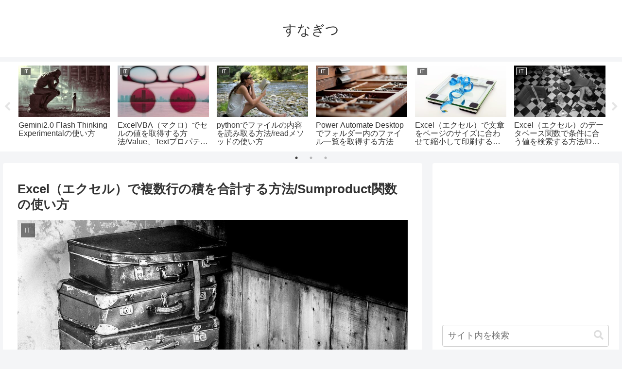

--- FILE ---
content_type: text/html; charset=UTF-8
request_url: https://sunagitsune.com/excelsumproduct/
body_size: 35233
content:
<!doctype html>
<html lang="ja">

<head>
<meta charset="utf-8">
<meta http-equiv="X-UA-Compatible" content="IE=edge">
<meta name="viewport" content="width=device-width, initial-scale=1.0, viewport-fit=cover"/>
<meta name="referrer" content="no-referrer-when-downgrade"/>

  
  <!-- preconnect dns-prefetch -->
<link rel="preconnect dns-prefetch" href="//www.googletagmanager.com">
<link rel="preconnect dns-prefetch" href="//www.google-analytics.com">
<link rel="preconnect dns-prefetch" href="//ajax.googleapis.com">
<link rel="preconnect dns-prefetch" href="//cdnjs.cloudflare.com">
<link rel="preconnect dns-prefetch" href="//pagead2.googlesyndication.com">
<link rel="preconnect dns-prefetch" href="//googleads.g.doubleclick.net">
<link rel="preconnect dns-prefetch" href="//tpc.googlesyndication.com">
<link rel="preconnect dns-prefetch" href="//ad.doubleclick.net">
<link rel="preconnect dns-prefetch" href="//www.gstatic.com">
<link rel="preconnect dns-prefetch" href="//cse.google.com">
<link rel="preconnect dns-prefetch" href="//fonts.gstatic.com">
<link rel="preconnect dns-prefetch" href="//fonts.googleapis.com">
<link rel="preconnect dns-prefetch" href="//cms.quantserve.com">
<link rel="preconnect dns-prefetch" href="//secure.gravatar.com">
<link rel="preconnect dns-prefetch" href="//cdn.syndication.twimg.com">
<link rel="preconnect dns-prefetch" href="//cdn.jsdelivr.net">
<link rel="preconnect dns-prefetch" href="//images-fe.ssl-images-amazon.com">
<link rel="preconnect dns-prefetch" href="//completion.amazon.com">
<link rel="preconnect dns-prefetch" href="//m.media-amazon.com">
<link rel="preconnect dns-prefetch" href="//i.moshimo.com">
<link rel="preconnect dns-prefetch" href="//aml.valuecommerce.com">
<link rel="preconnect dns-prefetch" href="//dalc.valuecommerce.com">
<link rel="preconnect dns-prefetch" href="//dalb.valuecommerce.com">
<title>Excel（エクセル）で複数行の積を合計する方法/Sumproduct関数の使い方  |  すなぎつ</title>
<meta name='robots' content='max-image-preview:large' />
	<style>img:is([sizes="auto" i], [sizes^="auto," i]) { contain-intrinsic-size: 3000px 1500px }</style>
	
<!-- OGP -->
<meta property="og:type" content="article">
<meta property="og:description" content="Product関数（掛け算）の派生として、横/縦に並んだフォーマットの統一されたリストの積を一行/列ごとに掛け算し、その結果を合計するSumproduct関数のご紹介です。">
<meta property="og:title" content="Excel（エクセル）で複数行の積を合計する方法/Sumproduct関数の使い方">
<meta property="og:url" content="https://sunagitsune.com/excelsumproduct/">
<meta property="og:image" content="https://sunagitsune.com/wp-content/uploads/2019/12/suitcases-2525193_1280.jpg">
<meta property="og:site_name" content="すなぎつ">
<meta property="og:locale" content="ja_JP">
<meta property="article:published_time" content="2019-12-17T07:52:12+09:00" />
<meta property="article:modified_time" content="2021-05-08T06:42:52+09:00" />
<meta property="article:section" content="IT">
<meta property="article:tag" content="Excel">
<!-- /OGP -->

<!-- Twitter Card -->
<meta name="twitter:card" content="summary">
<meta property="twitter:description" content="Product関数（掛け算）の派生として、横/縦に並んだフォーマットの統一されたリストの積を一行/列ごとに掛け算し、その結果を合計するSumproduct関数のご紹介です。">
<meta property="twitter:title" content="Excel（エクセル）で複数行の積を合計する方法/Sumproduct関数の使い方">
<meta property="twitter:url" content="https://sunagitsune.com/excelsumproduct/">
<meta name="twitter:image" content="https://sunagitsune.com/wp-content/uploads/2019/12/suitcases-2525193_1280.jpg">
<meta name="twitter:domain" content="sunagitsune.com">
<meta name="twitter:creator" content="@sunasunagitsune">
<meta name="twitter:site" content="@sunasunagitsune">
<!-- /Twitter Card -->
<link rel='dns-prefetch' href='//webfonts.xserver.jp' />
<link rel='dns-prefetch' href='//ajax.googleapis.com' />
<link rel='dns-prefetch' href='//cdnjs.cloudflare.com' />
<link rel='dns-prefetch' href='//cdn.jsdelivr.net' />
<link rel="alternate" type="application/rss+xml" title="すなぎつ &raquo; フィード" href="https://sunagitsune.com/feed/" />
<link rel="alternate" type="application/rss+xml" title="すなぎつ &raquo; コメントフィード" href="https://sunagitsune.com/comments/feed/" />
<link rel="alternate" type="application/rss+xml" title="すなぎつ &raquo; Excel（エクセル）で複数行の積を合計する方法/Sumproduct関数の使い方 のコメントのフィード" href="https://sunagitsune.com/excelsumproduct/feed/" />
<link rel='stylesheet' id='cocoon-style-css' href='https://sunagitsune.com/wp-content/themes/cocoon-master/style.css?ver=6.8.3&#038;fver=20220128021454' media='all' />
<style id='cocoon-style-inline-css'>
.main{width:860px}.sidebar{width:376px}@media screen and (max-width:1280px){.wrap{width:auto}.main,.sidebar,.sidebar-left .main,.sidebar-left .sidebar{margin:0 .5%}.main{width:67.4%}.sidebar{padding:1.5%;width:30%}.entry-card-thumb{width:38%}.entry-card-content{margin-left:40%}}body::after{content:url(https://sunagitsune.com/wp-content/themes/cocoon-master/lib/analytics/access.php?post_id=6499&post_type=post)!important;visibility:hidden;position:absolute;bottom:0;right:0;width:1px;height:1px;overflow:hidden;display:inline!important}.toc-checkbox{display:none}.toc-content{visibility:hidden;height:0;opacity:.2;transition:all .5s ease-out}.toc-checkbox:checked~.toc-content{visibility:visible;padding-top:.6em;height:100%;opacity:1}.toc-title::after{content:'[開く]';margin-left:.5em;cursor:pointer;font-size:.8em}.toc-title:hover::after{text-decoration:underline}.toc-checkbox:checked+.toc-title::after{content:'[閉じる]'}#respond{display:none}#footer{background:#deddb4}#footer,#footer a,.footer-title{color:#424251}.entry-content>*,.demo .entry-content p{line-height:1.8}.entry-content>*,.article p,.demo .entry-content p,.article dl,.article ul,.article ol,.article blockquote,.article pre,.article table,.article .toc,.body .article,.body .column-wrap,.body .new-entry-cards,.body .popular-entry-cards,.body .navi-entry-cards,.body .box-menus,.body .ranking-item,.body .rss-entry-cards,.body .widget,.body .author-box,.body .blogcard-wrap,.body .login-user-only,.body .information-box,.body .question-box,.body .alert-box,.body .information,.body .question,.body .alert,.body .memo-box,.body .comment-box,.body .common-icon-box,.body .blank-box,.body .button-block,.body .micro-bottom,.body .caption-box,.body .tab-caption-box,.body .label-box,.body .toggle-wrap,.body .wp-block-image,.body .booklink-box,.body .kaerebalink-box,.body .tomarebalink-box,.body .product-item-box,.body .speech-wrap,.body .wp-block-categories,.body .wp-block-archives,.body .wp-block-archives-dropdown,.body .wp-block-calendar,.body .ad-area,.body .wp-block-gallery,.body .wp-block-audio,.body .wp-block-cover,.body .wp-block-file,.body .wp-block-media-text,.body .wp-block-video,.body .wp-block-buttons,.body .wp-block-columns,.body .wp-block-separator,.body .components-placeholder,.body .wp-block-search,.body .wp-block-social-links,.body .timeline-box,.body .blogcard-type,.body .btn-wrap,.body .btn-wrap a,.body .block-box,.body .wp-block-embed,.body .wp-block-group,.body .wp-block-table,.body .scrollable-table,.body .wp-block-separator,.body .wp-block,.body .video-container,.comment-area,.related-entries,.pager-post-navi,.comment-respond,.is-root-container>*,[data-type="core/freeform"]{margin-bottom:1.8em}.article h2,.article h3,.article h4,.article h5,.article h6{margin-bottom:1.62em}@media screen and (max-width:480px){.body,.menu-content{font-size:16px}}@media screen and (max-width:781px){.wp-block-column{margin-bottom:1.8em}}@media screen and (max-width:599px){.column-wrap>div{margin-bottom:1.8em}}.article h2,.article h3,.article h4,.article h5,.article h6{margin-top:2.4em}.article .micro-top{margin-bottom:.36em}.article .micro-bottom{margin-top:-1.62em}.article .micro-balloon{margin-bottom:.9em}.article .micro-bottom.micro-balloon{margin-top:-1.26em}.blank-box.bb-key-color{border-color:#19448e}.iic-key-color li::before{color:#19448e}.blank-box.bb-tab.bb-key-color::before{background-color:#19448e}.tb-key-color .toggle-button{border:1px solid #19448e;background:#19448e;color:#fff}.tb-key-color .toggle-button::before{color:#ccc}.tb-key-color .toggle-checkbox:checked~.toggle-content{border-color:#19448e}.cb-key-color.caption-box{border-color:#19448e}.cb-key-color .caption-box-label{background-color:#19448e;color:#fff}.tcb-key-color .tab-caption-box-label{background-color:#19448e;color:#fff}.tcb-key-color .tab-caption-box-content{border-color:#19448e}.lb-key-color .label-box-content{border-color:#19448e}.mc-key-color{background-color:#19448e;color:#fff;border:0}.mc-key-color.micro-bottom::after{border-bottom-color:#19448e;border-top-color:transparent}.mc-key-color::before{border-top-color:transparent;border-bottom-color:transparent}.mc-key-color::after{border-top-color:#19448e}.btn-key-color,.btn-wrap.btn-wrap-key-color>a{background-color:#19448e}.has-text-color.has-key-color-color{color:#19448e}.has-background.has-key-color-background-color{background-color:#19448e}.body.article,body#tinymce.wp-editor{background-color:#fff}.body.article,.editor-post-title__block .editor-post-title__input,body#tinymce.wp-editor{color:#333}html .body .has-key-color-background-color{background-color:#19448e}html .body .has-key-color-color{color:#19448e}html .body .has-key-color-border-color{border-color:#19448e}html .body .btn-wrap.has-key-color-background-color>a{background-color:#19448e}html .body .btn-wrap.has-key-color-color>a{color:#19448e}html .body .btn-wrap.has-key-color-border-color>a{border-color:#19448e}html .body .bb-tab.has-key-color-border-color .bb-label{background-color:#19448e}html .body .toggle-wrap.has-key-color-border-color .toggle-button{background-color:#19448e}html .body .toggle-wrap.has-key-color-border-color .toggle-button,.toggle-wrap.has-key-color-border-color .toggle-content{border-color:#19448e}html .body .iconlist-box.has-key-color-icon-color li::before{color:#19448e}html .body .micro-balloon.has-key-color-color{color:#19448e}html .body .micro-balloon.has-key-color-background-color{background-color:#19448e;border-color:transparent}html .body .micro-balloon.has-key-color-background-color.micro-bottom::after{border-bottom-color:#19448e;border-top-color:transparent}html .body .micro-balloon.has-key-color-background-color::before{border-top-color:transparent;border-bottom-color:transparent}html .body .micro-balloon.has-key-color-background-color::after{border-top-color:#19448e}html .body .micro-balloon.has-border-color.has-key-color-border-color{border-color:#19448e}html .body .micro-balloon.micro-top.has-key-color-border-color::before{border-top-color:#19448e}html .body .micro-balloon.micro-bottom.has-key-color-border-color::before{border-bottom-color:#19448e}html .body .caption-box.has-key-color-border-color .box-label{background-color:#19448e}html .body .tab-caption-box.has-key-color-border-color .box-label{background-color:#19448e}html .body .tab-caption-box.has-key-color-border-color .box-content{border-color:#19448e}html .body .tab-caption-box.has-key-color-background-color .box-content{background-color:#19448e}html .body .label-box.has-key-color-border-color .box-content{border-color:#19448e}html .body .label-box.has-key-color-background-color .box-content{background-color:#19448e}html .body .speech-balloon.has-key-color-background-color{background-color:#19448e}html .body .speech-balloon.has-text-color.has-key-color-color{color:#19448e}html .body .speech-balloon.has-key-color-border-color{border-color:#19448e}html .body .sbp-l .speech-balloon.has-key-color-border-color::before{border-right-color:#19448e}html .body .sbp-r .speech-balloon.has-key-color-border-color::before{border-left-color:#19448e}html .body .sbp-l .speech-balloon.has-key-color-background-color::after{border-right-color:#19448e}html .body .sbp-r .speech-balloon.has-key-color-background-color::after{border-left-color:#19448e}html .body .sbs-line.sbp-r .speech-balloon.has-key-color-background-color{background-color:#19448e}html .body .sbs-line.sbp-r .speech-balloon.has-key-color-border-color{border-color:#19448e}html .body .speech-wraphtml .body .sbs-think .speech-balloon.has-key-color-border-color::before,html .body .speech-wrap.sbs-think .speech-balloon.has-key-color-border-color::after{border-color:#19448e}html .body .sbs-think .speech-balloon.has-key-color-background-color::before,html .body .sbs-think .speech-balloon.has-key-color-background-color::after{background-color:#19448e}html .body .sbs-think .speech-balloon.has-key-color-border-color::before{border-color:#19448e}html .body .timeline-box.has-key-color-point-color .timeline-item::before{background-color:#19448e}html .body .has-key-color-question-color .faq-question-label{color:#19448e}html .body .has-key-color-answer-color .faq-answer-label{color:#19448e}html .body .is-style-square.has-key-color-question-color .faq-question-label{color:#fff;background-color:#19448e}html .body .is-style-square.has-key-color-answer-color .faq-answer-label{color:#fff;background-color:#19448e}html .body .has-red-background-color{background-color:#e60033}html .body .has-red-color{color:#e60033}html .body .has-red-border-color{border-color:#e60033}html .body .btn-wrap.has-red-background-color>a{background-color:#e60033}html .body .btn-wrap.has-red-color>a{color:#e60033}html .body .btn-wrap.has-red-border-color>a{border-color:#e60033}html .body .bb-tab.has-red-border-color .bb-label{background-color:#e60033}html .body .toggle-wrap.has-red-border-color .toggle-button{background-color:#e60033}html .body .toggle-wrap.has-red-border-color .toggle-button,.toggle-wrap.has-red-border-color .toggle-content{border-color:#e60033}html .body .iconlist-box.has-red-icon-color li::before{color:#e60033}html .body .micro-balloon.has-red-color{color:#e60033}html .body .micro-balloon.has-red-background-color{background-color:#e60033;border-color:transparent}html .body .micro-balloon.has-red-background-color.micro-bottom::after{border-bottom-color:#e60033;border-top-color:transparent}html .body .micro-balloon.has-red-background-color::before{border-top-color:transparent;border-bottom-color:transparent}html .body .micro-balloon.has-red-background-color::after{border-top-color:#e60033}html .body .micro-balloon.has-border-color.has-red-border-color{border-color:#e60033}html .body .micro-balloon.micro-top.has-red-border-color::before{border-top-color:#e60033}html .body .micro-balloon.micro-bottom.has-red-border-color::before{border-bottom-color:#e60033}html .body .caption-box.has-red-border-color .box-label{background-color:#e60033}html .body .tab-caption-box.has-red-border-color .box-label{background-color:#e60033}html .body .tab-caption-box.has-red-border-color .box-content{border-color:#e60033}html .body .tab-caption-box.has-red-background-color .box-content{background-color:#e60033}html .body .label-box.has-red-border-color .box-content{border-color:#e60033}html .body .label-box.has-red-background-color .box-content{background-color:#e60033}html .body .speech-balloon.has-red-background-color{background-color:#e60033}html .body .speech-balloon.has-text-color.has-red-color{color:#e60033}html .body .speech-balloon.has-red-border-color{border-color:#e60033}html .body .sbp-l .speech-balloon.has-red-border-color::before{border-right-color:#e60033}html .body .sbp-r .speech-balloon.has-red-border-color::before{border-left-color:#e60033}html .body .sbp-l .speech-balloon.has-red-background-color::after{border-right-color:#e60033}html .body .sbp-r .speech-balloon.has-red-background-color::after{border-left-color:#e60033}html .body .sbs-line.sbp-r .speech-balloon.has-red-background-color{background-color:#e60033}html .body .sbs-line.sbp-r .speech-balloon.has-red-border-color{border-color:#e60033}html .body .speech-wraphtml .body .sbs-think .speech-balloon.has-red-border-color::before,html .body .speech-wrap.sbs-think .speech-balloon.has-red-border-color::after{border-color:#e60033}html .body .sbs-think .speech-balloon.has-red-background-color::before,html .body .sbs-think .speech-balloon.has-red-background-color::after{background-color:#e60033}html .body .sbs-think .speech-balloon.has-red-border-color::before{border-color:#e60033}html .body .timeline-box.has-red-point-color .timeline-item::before{background-color:#e60033}html .body .has-red-question-color .faq-question-label{color:#e60033}html .body .has-red-answer-color .faq-answer-label{color:#e60033}html .body .is-style-square.has-red-question-color .faq-question-label{color:#fff;background-color:#e60033}html .body .is-style-square.has-red-answer-color .faq-answer-label{color:#fff;background-color:#e60033}html .body .has-pink-background-color{background-color:#e95295}html .body .has-pink-color{color:#e95295}html .body .has-pink-border-color{border-color:#e95295}html .body .btn-wrap.has-pink-background-color>a{background-color:#e95295}html .body .btn-wrap.has-pink-color>a{color:#e95295}html .body .btn-wrap.has-pink-border-color>a{border-color:#e95295}html .body .bb-tab.has-pink-border-color .bb-label{background-color:#e95295}html .body .toggle-wrap.has-pink-border-color .toggle-button{background-color:#e95295}html .body .toggle-wrap.has-pink-border-color .toggle-button,.toggle-wrap.has-pink-border-color .toggle-content{border-color:#e95295}html .body .iconlist-box.has-pink-icon-color li::before{color:#e95295}html .body .micro-balloon.has-pink-color{color:#e95295}html .body .micro-balloon.has-pink-background-color{background-color:#e95295;border-color:transparent}html .body .micro-balloon.has-pink-background-color.micro-bottom::after{border-bottom-color:#e95295;border-top-color:transparent}html .body .micro-balloon.has-pink-background-color::before{border-top-color:transparent;border-bottom-color:transparent}html .body .micro-balloon.has-pink-background-color::after{border-top-color:#e95295}html .body .micro-balloon.has-border-color.has-pink-border-color{border-color:#e95295}html .body .micro-balloon.micro-top.has-pink-border-color::before{border-top-color:#e95295}html .body .micro-balloon.micro-bottom.has-pink-border-color::before{border-bottom-color:#e95295}html .body .caption-box.has-pink-border-color .box-label{background-color:#e95295}html .body .tab-caption-box.has-pink-border-color .box-label{background-color:#e95295}html .body .tab-caption-box.has-pink-border-color .box-content{border-color:#e95295}html .body .tab-caption-box.has-pink-background-color .box-content{background-color:#e95295}html .body .label-box.has-pink-border-color .box-content{border-color:#e95295}html .body .label-box.has-pink-background-color .box-content{background-color:#e95295}html .body .speech-balloon.has-pink-background-color{background-color:#e95295}html .body .speech-balloon.has-text-color.has-pink-color{color:#e95295}html .body .speech-balloon.has-pink-border-color{border-color:#e95295}html .body .sbp-l .speech-balloon.has-pink-border-color::before{border-right-color:#e95295}html .body .sbp-r .speech-balloon.has-pink-border-color::before{border-left-color:#e95295}html .body .sbp-l .speech-balloon.has-pink-background-color::after{border-right-color:#e95295}html .body .sbp-r .speech-balloon.has-pink-background-color::after{border-left-color:#e95295}html .body .sbs-line.sbp-r .speech-balloon.has-pink-background-color{background-color:#e95295}html .body .sbs-line.sbp-r .speech-balloon.has-pink-border-color{border-color:#e95295}html .body .speech-wraphtml .body .sbs-think .speech-balloon.has-pink-border-color::before,html .body .speech-wrap.sbs-think .speech-balloon.has-pink-border-color::after{border-color:#e95295}html .body .sbs-think .speech-balloon.has-pink-background-color::before,html .body .sbs-think .speech-balloon.has-pink-background-color::after{background-color:#e95295}html .body .sbs-think .speech-balloon.has-pink-border-color::before{border-color:#e95295}html .body .timeline-box.has-pink-point-color .timeline-item::before{background-color:#e95295}html .body .has-pink-question-color .faq-question-label{color:#e95295}html .body .has-pink-answer-color .faq-answer-label{color:#e95295}html .body .is-style-square.has-pink-question-color .faq-question-label{color:#fff;background-color:#e95295}html .body .is-style-square.has-pink-answer-color .faq-answer-label{color:#fff;background-color:#e95295}html .body .has-purple-background-color{background-color:#884898}html .body .has-purple-color{color:#884898}html .body .has-purple-border-color{border-color:#884898}html .body .btn-wrap.has-purple-background-color>a{background-color:#884898}html .body .btn-wrap.has-purple-color>a{color:#884898}html .body .btn-wrap.has-purple-border-color>a{border-color:#884898}html .body .bb-tab.has-purple-border-color .bb-label{background-color:#884898}html .body .toggle-wrap.has-purple-border-color .toggle-button{background-color:#884898}html .body .toggle-wrap.has-purple-border-color .toggle-button,.toggle-wrap.has-purple-border-color .toggle-content{border-color:#884898}html .body .iconlist-box.has-purple-icon-color li::before{color:#884898}html .body .micro-balloon.has-purple-color{color:#884898}html .body .micro-balloon.has-purple-background-color{background-color:#884898;border-color:transparent}html .body .micro-balloon.has-purple-background-color.micro-bottom::after{border-bottom-color:#884898;border-top-color:transparent}html .body .micro-balloon.has-purple-background-color::before{border-top-color:transparent;border-bottom-color:transparent}html .body .micro-balloon.has-purple-background-color::after{border-top-color:#884898}html .body .micro-balloon.has-border-color.has-purple-border-color{border-color:#884898}html .body .micro-balloon.micro-top.has-purple-border-color::before{border-top-color:#884898}html .body .micro-balloon.micro-bottom.has-purple-border-color::before{border-bottom-color:#884898}html .body .caption-box.has-purple-border-color .box-label{background-color:#884898}html .body .tab-caption-box.has-purple-border-color .box-label{background-color:#884898}html .body .tab-caption-box.has-purple-border-color .box-content{border-color:#884898}html .body .tab-caption-box.has-purple-background-color .box-content{background-color:#884898}html .body .label-box.has-purple-border-color .box-content{border-color:#884898}html .body .label-box.has-purple-background-color .box-content{background-color:#884898}html .body .speech-balloon.has-purple-background-color{background-color:#884898}html .body .speech-balloon.has-text-color.has-purple-color{color:#884898}html .body .speech-balloon.has-purple-border-color{border-color:#884898}html .body .sbp-l .speech-balloon.has-purple-border-color::before{border-right-color:#884898}html .body .sbp-r .speech-balloon.has-purple-border-color::before{border-left-color:#884898}html .body .sbp-l .speech-balloon.has-purple-background-color::after{border-right-color:#884898}html .body .sbp-r .speech-balloon.has-purple-background-color::after{border-left-color:#884898}html .body .sbs-line.sbp-r .speech-balloon.has-purple-background-color{background-color:#884898}html .body .sbs-line.sbp-r .speech-balloon.has-purple-border-color{border-color:#884898}html .body .speech-wraphtml .body .sbs-think .speech-balloon.has-purple-border-color::before,html .body .speech-wrap.sbs-think .speech-balloon.has-purple-border-color::after{border-color:#884898}html .body .sbs-think .speech-balloon.has-purple-background-color::before,html .body .sbs-think .speech-balloon.has-purple-background-color::after{background-color:#884898}html .body .sbs-think .speech-balloon.has-purple-border-color::before{border-color:#884898}html .body .timeline-box.has-purple-point-color .timeline-item::before{background-color:#884898}html .body .has-purple-question-color .faq-question-label{color:#884898}html .body .has-purple-answer-color .faq-answer-label{color:#884898}html .body .is-style-square.has-purple-question-color .faq-question-label{color:#fff;background-color:#884898}html .body .is-style-square.has-purple-answer-color .faq-answer-label{color:#fff;background-color:#884898}html .body .has-deep-background-color{background-color:#55295b}html .body .has-deep-color{color:#55295b}html .body .has-deep-border-color{border-color:#55295b}html .body .btn-wrap.has-deep-background-color>a{background-color:#55295b}html .body .btn-wrap.has-deep-color>a{color:#55295b}html .body .btn-wrap.has-deep-border-color>a{border-color:#55295b}html .body .bb-tab.has-deep-border-color .bb-label{background-color:#55295b}html .body .toggle-wrap.has-deep-border-color .toggle-button{background-color:#55295b}html .body .toggle-wrap.has-deep-border-color .toggle-button,.toggle-wrap.has-deep-border-color .toggle-content{border-color:#55295b}html .body .iconlist-box.has-deep-icon-color li::before{color:#55295b}html .body .micro-balloon.has-deep-color{color:#55295b}html .body .micro-balloon.has-deep-background-color{background-color:#55295b;border-color:transparent}html .body .micro-balloon.has-deep-background-color.micro-bottom::after{border-bottom-color:#55295b;border-top-color:transparent}html .body .micro-balloon.has-deep-background-color::before{border-top-color:transparent;border-bottom-color:transparent}html .body .micro-balloon.has-deep-background-color::after{border-top-color:#55295b}html .body .micro-balloon.has-border-color.has-deep-border-color{border-color:#55295b}html .body .micro-balloon.micro-top.has-deep-border-color::before{border-top-color:#55295b}html .body .micro-balloon.micro-bottom.has-deep-border-color::before{border-bottom-color:#55295b}html .body .caption-box.has-deep-border-color .box-label{background-color:#55295b}html .body .tab-caption-box.has-deep-border-color .box-label{background-color:#55295b}html .body .tab-caption-box.has-deep-border-color .box-content{border-color:#55295b}html .body .tab-caption-box.has-deep-background-color .box-content{background-color:#55295b}html .body .label-box.has-deep-border-color .box-content{border-color:#55295b}html .body .label-box.has-deep-background-color .box-content{background-color:#55295b}html .body .speech-balloon.has-deep-background-color{background-color:#55295b}html .body .speech-balloon.has-text-color.has-deep-color{color:#55295b}html .body .speech-balloon.has-deep-border-color{border-color:#55295b}html .body .sbp-l .speech-balloon.has-deep-border-color::before{border-right-color:#55295b}html .body .sbp-r .speech-balloon.has-deep-border-color::before{border-left-color:#55295b}html .body .sbp-l .speech-balloon.has-deep-background-color::after{border-right-color:#55295b}html .body .sbp-r .speech-balloon.has-deep-background-color::after{border-left-color:#55295b}html .body .sbs-line.sbp-r .speech-balloon.has-deep-background-color{background-color:#55295b}html .body .sbs-line.sbp-r .speech-balloon.has-deep-border-color{border-color:#55295b}html .body .speech-wraphtml .body .sbs-think .speech-balloon.has-deep-border-color::before,html .body .speech-wrap.sbs-think .speech-balloon.has-deep-border-color::after{border-color:#55295b}html .body .sbs-think .speech-balloon.has-deep-background-color::before,html .body .sbs-think .speech-balloon.has-deep-background-color::after{background-color:#55295b}html .body .sbs-think .speech-balloon.has-deep-border-color::before{border-color:#55295b}html .body .timeline-box.has-deep-point-color .timeline-item::before{background-color:#55295b}html .body .has-deep-question-color .faq-question-label{color:#55295b}html .body .has-deep-answer-color .faq-answer-label{color:#55295b}html .body .is-style-square.has-deep-question-color .faq-question-label{color:#fff;background-color:#55295b}html .body .is-style-square.has-deep-answer-color .faq-answer-label{color:#fff;background-color:#55295b}html .body .has-indigo-background-color{background-color:#1e50a2}html .body .has-indigo-color{color:#1e50a2}html .body .has-indigo-border-color{border-color:#1e50a2}html .body .btn-wrap.has-indigo-background-color>a{background-color:#1e50a2}html .body .btn-wrap.has-indigo-color>a{color:#1e50a2}html .body .btn-wrap.has-indigo-border-color>a{border-color:#1e50a2}html .body .bb-tab.has-indigo-border-color .bb-label{background-color:#1e50a2}html .body .toggle-wrap.has-indigo-border-color .toggle-button{background-color:#1e50a2}html .body .toggle-wrap.has-indigo-border-color .toggle-button,.toggle-wrap.has-indigo-border-color .toggle-content{border-color:#1e50a2}html .body .iconlist-box.has-indigo-icon-color li::before{color:#1e50a2}html .body .micro-balloon.has-indigo-color{color:#1e50a2}html .body .micro-balloon.has-indigo-background-color{background-color:#1e50a2;border-color:transparent}html .body .micro-balloon.has-indigo-background-color.micro-bottom::after{border-bottom-color:#1e50a2;border-top-color:transparent}html .body .micro-balloon.has-indigo-background-color::before{border-top-color:transparent;border-bottom-color:transparent}html .body .micro-balloon.has-indigo-background-color::after{border-top-color:#1e50a2}html .body .micro-balloon.has-border-color.has-indigo-border-color{border-color:#1e50a2}html .body .micro-balloon.micro-top.has-indigo-border-color::before{border-top-color:#1e50a2}html .body .micro-balloon.micro-bottom.has-indigo-border-color::before{border-bottom-color:#1e50a2}html .body .caption-box.has-indigo-border-color .box-label{background-color:#1e50a2}html .body .tab-caption-box.has-indigo-border-color .box-label{background-color:#1e50a2}html .body .tab-caption-box.has-indigo-border-color .box-content{border-color:#1e50a2}html .body .tab-caption-box.has-indigo-background-color .box-content{background-color:#1e50a2}html .body .label-box.has-indigo-border-color .box-content{border-color:#1e50a2}html .body .label-box.has-indigo-background-color .box-content{background-color:#1e50a2}html .body .speech-balloon.has-indigo-background-color{background-color:#1e50a2}html .body .speech-balloon.has-text-color.has-indigo-color{color:#1e50a2}html .body .speech-balloon.has-indigo-border-color{border-color:#1e50a2}html .body .sbp-l .speech-balloon.has-indigo-border-color::before{border-right-color:#1e50a2}html .body .sbp-r .speech-balloon.has-indigo-border-color::before{border-left-color:#1e50a2}html .body .sbp-l .speech-balloon.has-indigo-background-color::after{border-right-color:#1e50a2}html .body .sbp-r .speech-balloon.has-indigo-background-color::after{border-left-color:#1e50a2}html .body .sbs-line.sbp-r .speech-balloon.has-indigo-background-color{background-color:#1e50a2}html .body .sbs-line.sbp-r .speech-balloon.has-indigo-border-color{border-color:#1e50a2}html .body .speech-wraphtml .body .sbs-think .speech-balloon.has-indigo-border-color::before,html .body .speech-wrap.sbs-think .speech-balloon.has-indigo-border-color::after{border-color:#1e50a2}html .body .sbs-think .speech-balloon.has-indigo-background-color::before,html .body .sbs-think .speech-balloon.has-indigo-background-color::after{background-color:#1e50a2}html .body .sbs-think .speech-balloon.has-indigo-border-color::before{border-color:#1e50a2}html .body .timeline-box.has-indigo-point-color .timeline-item::before{background-color:#1e50a2}html .body .has-indigo-question-color .faq-question-label{color:#1e50a2}html .body .has-indigo-answer-color .faq-answer-label{color:#1e50a2}html .body .is-style-square.has-indigo-question-color .faq-question-label{color:#fff;background-color:#1e50a2}html .body .is-style-square.has-indigo-answer-color .faq-answer-label{color:#fff;background-color:#1e50a2}html .body .has-blue-background-color{background-color:#0095d9}html .body .has-blue-color{color:#0095d9}html .body .has-blue-border-color{border-color:#0095d9}html .body .btn-wrap.has-blue-background-color>a{background-color:#0095d9}html .body .btn-wrap.has-blue-color>a{color:#0095d9}html .body .btn-wrap.has-blue-border-color>a{border-color:#0095d9}html .body .bb-tab.has-blue-border-color .bb-label{background-color:#0095d9}html .body .toggle-wrap.has-blue-border-color .toggle-button{background-color:#0095d9}html .body .toggle-wrap.has-blue-border-color .toggle-button,.toggle-wrap.has-blue-border-color .toggle-content{border-color:#0095d9}html .body .iconlist-box.has-blue-icon-color li::before{color:#0095d9}html .body .micro-balloon.has-blue-color{color:#0095d9}html .body .micro-balloon.has-blue-background-color{background-color:#0095d9;border-color:transparent}html .body .micro-balloon.has-blue-background-color.micro-bottom::after{border-bottom-color:#0095d9;border-top-color:transparent}html .body .micro-balloon.has-blue-background-color::before{border-top-color:transparent;border-bottom-color:transparent}html .body .micro-balloon.has-blue-background-color::after{border-top-color:#0095d9}html .body .micro-balloon.has-border-color.has-blue-border-color{border-color:#0095d9}html .body .micro-balloon.micro-top.has-blue-border-color::before{border-top-color:#0095d9}html .body .micro-balloon.micro-bottom.has-blue-border-color::before{border-bottom-color:#0095d9}html .body .caption-box.has-blue-border-color .box-label{background-color:#0095d9}html .body .tab-caption-box.has-blue-border-color .box-label{background-color:#0095d9}html .body .tab-caption-box.has-blue-border-color .box-content{border-color:#0095d9}html .body .tab-caption-box.has-blue-background-color .box-content{background-color:#0095d9}html .body .label-box.has-blue-border-color .box-content{border-color:#0095d9}html .body .label-box.has-blue-background-color .box-content{background-color:#0095d9}html .body .speech-balloon.has-blue-background-color{background-color:#0095d9}html .body .speech-balloon.has-text-color.has-blue-color{color:#0095d9}html .body .speech-balloon.has-blue-border-color{border-color:#0095d9}html .body .sbp-l .speech-balloon.has-blue-border-color::before{border-right-color:#0095d9}html .body .sbp-r .speech-balloon.has-blue-border-color::before{border-left-color:#0095d9}html .body .sbp-l .speech-balloon.has-blue-background-color::after{border-right-color:#0095d9}html .body .sbp-r .speech-balloon.has-blue-background-color::after{border-left-color:#0095d9}html .body .sbs-line.sbp-r .speech-balloon.has-blue-background-color{background-color:#0095d9}html .body .sbs-line.sbp-r .speech-balloon.has-blue-border-color{border-color:#0095d9}html .body .speech-wraphtml .body .sbs-think .speech-balloon.has-blue-border-color::before,html .body .speech-wrap.sbs-think .speech-balloon.has-blue-border-color::after{border-color:#0095d9}html .body .sbs-think .speech-balloon.has-blue-background-color::before,html .body .sbs-think .speech-balloon.has-blue-background-color::after{background-color:#0095d9}html .body .sbs-think .speech-balloon.has-blue-border-color::before{border-color:#0095d9}html .body .timeline-box.has-blue-point-color .timeline-item::before{background-color:#0095d9}html .body .has-blue-question-color .faq-question-label{color:#0095d9}html .body .has-blue-answer-color .faq-answer-label{color:#0095d9}html .body .is-style-square.has-blue-question-color .faq-question-label{color:#fff;background-color:#0095d9}html .body .is-style-square.has-blue-answer-color .faq-answer-label{color:#fff;background-color:#0095d9}html .body .has-light-blue-background-color{background-color:#2ca9e1}html .body .has-light-blue-color{color:#2ca9e1}html .body .has-light-blue-border-color{border-color:#2ca9e1}html .body .btn-wrap.has-light-blue-background-color>a{background-color:#2ca9e1}html .body .btn-wrap.has-light-blue-color>a{color:#2ca9e1}html .body .btn-wrap.has-light-blue-border-color>a{border-color:#2ca9e1}html .body .bb-tab.has-light-blue-border-color .bb-label{background-color:#2ca9e1}html .body .toggle-wrap.has-light-blue-border-color .toggle-button{background-color:#2ca9e1}html .body .toggle-wrap.has-light-blue-border-color .toggle-button,.toggle-wrap.has-light-blue-border-color .toggle-content{border-color:#2ca9e1}html .body .iconlist-box.has-light-blue-icon-color li::before{color:#2ca9e1}html .body .micro-balloon.has-light-blue-color{color:#2ca9e1}html .body .micro-balloon.has-light-blue-background-color{background-color:#2ca9e1;border-color:transparent}html .body .micro-balloon.has-light-blue-background-color.micro-bottom::after{border-bottom-color:#2ca9e1;border-top-color:transparent}html .body .micro-balloon.has-light-blue-background-color::before{border-top-color:transparent;border-bottom-color:transparent}html .body .micro-balloon.has-light-blue-background-color::after{border-top-color:#2ca9e1}html .body .micro-balloon.has-border-color.has-light-blue-border-color{border-color:#2ca9e1}html .body .micro-balloon.micro-top.has-light-blue-border-color::before{border-top-color:#2ca9e1}html .body .micro-balloon.micro-bottom.has-light-blue-border-color::before{border-bottom-color:#2ca9e1}html .body .caption-box.has-light-blue-border-color .box-label{background-color:#2ca9e1}html .body .tab-caption-box.has-light-blue-border-color .box-label{background-color:#2ca9e1}html .body .tab-caption-box.has-light-blue-border-color .box-content{border-color:#2ca9e1}html .body .tab-caption-box.has-light-blue-background-color .box-content{background-color:#2ca9e1}html .body .label-box.has-light-blue-border-color .box-content{border-color:#2ca9e1}html .body .label-box.has-light-blue-background-color .box-content{background-color:#2ca9e1}html .body .speech-balloon.has-light-blue-background-color{background-color:#2ca9e1}html .body .speech-balloon.has-text-color.has-light-blue-color{color:#2ca9e1}html .body .speech-balloon.has-light-blue-border-color{border-color:#2ca9e1}html .body .sbp-l .speech-balloon.has-light-blue-border-color::before{border-right-color:#2ca9e1}html .body .sbp-r .speech-balloon.has-light-blue-border-color::before{border-left-color:#2ca9e1}html .body .sbp-l .speech-balloon.has-light-blue-background-color::after{border-right-color:#2ca9e1}html .body .sbp-r .speech-balloon.has-light-blue-background-color::after{border-left-color:#2ca9e1}html .body .sbs-line.sbp-r .speech-balloon.has-light-blue-background-color{background-color:#2ca9e1}html .body .sbs-line.sbp-r .speech-balloon.has-light-blue-border-color{border-color:#2ca9e1}html .body .speech-wraphtml .body .sbs-think .speech-balloon.has-light-blue-border-color::before,html .body .speech-wrap.sbs-think .speech-balloon.has-light-blue-border-color::after{border-color:#2ca9e1}html .body .sbs-think .speech-balloon.has-light-blue-background-color::before,html .body .sbs-think .speech-balloon.has-light-blue-background-color::after{background-color:#2ca9e1}html .body .sbs-think .speech-balloon.has-light-blue-border-color::before{border-color:#2ca9e1}html .body .timeline-box.has-light-blue-point-color .timeline-item::before{background-color:#2ca9e1}html .body .has-light-blue-question-color .faq-question-label{color:#2ca9e1}html .body .has-light-blue-answer-color .faq-answer-label{color:#2ca9e1}html .body .is-style-square.has-light-blue-question-color .faq-question-label{color:#fff;background-color:#2ca9e1}html .body .is-style-square.has-light-blue-answer-color .faq-answer-label{color:#fff;background-color:#2ca9e1}html .body .has-cyan-background-color{background-color:#00a3af}html .body .has-cyan-color{color:#00a3af}html .body .has-cyan-border-color{border-color:#00a3af}html .body .btn-wrap.has-cyan-background-color>a{background-color:#00a3af}html .body .btn-wrap.has-cyan-color>a{color:#00a3af}html .body .btn-wrap.has-cyan-border-color>a{border-color:#00a3af}html .body .bb-tab.has-cyan-border-color .bb-label{background-color:#00a3af}html .body .toggle-wrap.has-cyan-border-color .toggle-button{background-color:#00a3af}html .body .toggle-wrap.has-cyan-border-color .toggle-button,.toggle-wrap.has-cyan-border-color .toggle-content{border-color:#00a3af}html .body .iconlist-box.has-cyan-icon-color li::before{color:#00a3af}html .body .micro-balloon.has-cyan-color{color:#00a3af}html .body .micro-balloon.has-cyan-background-color{background-color:#00a3af;border-color:transparent}html .body .micro-balloon.has-cyan-background-color.micro-bottom::after{border-bottom-color:#00a3af;border-top-color:transparent}html .body .micro-balloon.has-cyan-background-color::before{border-top-color:transparent;border-bottom-color:transparent}html .body .micro-balloon.has-cyan-background-color::after{border-top-color:#00a3af}html .body .micro-balloon.has-border-color.has-cyan-border-color{border-color:#00a3af}html .body .micro-balloon.micro-top.has-cyan-border-color::before{border-top-color:#00a3af}html .body .micro-balloon.micro-bottom.has-cyan-border-color::before{border-bottom-color:#00a3af}html .body .caption-box.has-cyan-border-color .box-label{background-color:#00a3af}html .body .tab-caption-box.has-cyan-border-color .box-label{background-color:#00a3af}html .body .tab-caption-box.has-cyan-border-color .box-content{border-color:#00a3af}html .body .tab-caption-box.has-cyan-background-color .box-content{background-color:#00a3af}html .body .label-box.has-cyan-border-color .box-content{border-color:#00a3af}html .body .label-box.has-cyan-background-color .box-content{background-color:#00a3af}html .body .speech-balloon.has-cyan-background-color{background-color:#00a3af}html .body .speech-balloon.has-text-color.has-cyan-color{color:#00a3af}html .body .speech-balloon.has-cyan-border-color{border-color:#00a3af}html .body .sbp-l .speech-balloon.has-cyan-border-color::before{border-right-color:#00a3af}html .body .sbp-r .speech-balloon.has-cyan-border-color::before{border-left-color:#00a3af}html .body .sbp-l .speech-balloon.has-cyan-background-color::after{border-right-color:#00a3af}html .body .sbp-r .speech-balloon.has-cyan-background-color::after{border-left-color:#00a3af}html .body .sbs-line.sbp-r .speech-balloon.has-cyan-background-color{background-color:#00a3af}html .body .sbs-line.sbp-r .speech-balloon.has-cyan-border-color{border-color:#00a3af}html .body .speech-wraphtml .body .sbs-think .speech-balloon.has-cyan-border-color::before,html .body .speech-wrap.sbs-think .speech-balloon.has-cyan-border-color::after{border-color:#00a3af}html .body .sbs-think .speech-balloon.has-cyan-background-color::before,html .body .sbs-think .speech-balloon.has-cyan-background-color::after{background-color:#00a3af}html .body .sbs-think .speech-balloon.has-cyan-border-color::before{border-color:#00a3af}html .body .timeline-box.has-cyan-point-color .timeline-item::before{background-color:#00a3af}html .body .has-cyan-question-color .faq-question-label{color:#00a3af}html .body .has-cyan-answer-color .faq-answer-label{color:#00a3af}html .body .is-style-square.has-cyan-question-color .faq-question-label{color:#fff;background-color:#00a3af}html .body .is-style-square.has-cyan-answer-color .faq-answer-label{color:#fff;background-color:#00a3af}html .body .has-teal-background-color{background-color:#007b43}html .body .has-teal-color{color:#007b43}html .body .has-teal-border-color{border-color:#007b43}html .body .btn-wrap.has-teal-background-color>a{background-color:#007b43}html .body .btn-wrap.has-teal-color>a{color:#007b43}html .body .btn-wrap.has-teal-border-color>a{border-color:#007b43}html .body .bb-tab.has-teal-border-color .bb-label{background-color:#007b43}html .body .toggle-wrap.has-teal-border-color .toggle-button{background-color:#007b43}html .body .toggle-wrap.has-teal-border-color .toggle-button,.toggle-wrap.has-teal-border-color .toggle-content{border-color:#007b43}html .body .iconlist-box.has-teal-icon-color li::before{color:#007b43}html .body .micro-balloon.has-teal-color{color:#007b43}html .body .micro-balloon.has-teal-background-color{background-color:#007b43;border-color:transparent}html .body .micro-balloon.has-teal-background-color.micro-bottom::after{border-bottom-color:#007b43;border-top-color:transparent}html .body .micro-balloon.has-teal-background-color::before{border-top-color:transparent;border-bottom-color:transparent}html .body .micro-balloon.has-teal-background-color::after{border-top-color:#007b43}html .body .micro-balloon.has-border-color.has-teal-border-color{border-color:#007b43}html .body .micro-balloon.micro-top.has-teal-border-color::before{border-top-color:#007b43}html .body .micro-balloon.micro-bottom.has-teal-border-color::before{border-bottom-color:#007b43}html .body .caption-box.has-teal-border-color .box-label{background-color:#007b43}html .body .tab-caption-box.has-teal-border-color .box-label{background-color:#007b43}html .body .tab-caption-box.has-teal-border-color .box-content{border-color:#007b43}html .body .tab-caption-box.has-teal-background-color .box-content{background-color:#007b43}html .body .label-box.has-teal-border-color .box-content{border-color:#007b43}html .body .label-box.has-teal-background-color .box-content{background-color:#007b43}html .body .speech-balloon.has-teal-background-color{background-color:#007b43}html .body .speech-balloon.has-text-color.has-teal-color{color:#007b43}html .body .speech-balloon.has-teal-border-color{border-color:#007b43}html .body .sbp-l .speech-balloon.has-teal-border-color::before{border-right-color:#007b43}html .body .sbp-r .speech-balloon.has-teal-border-color::before{border-left-color:#007b43}html .body .sbp-l .speech-balloon.has-teal-background-color::after{border-right-color:#007b43}html .body .sbp-r .speech-balloon.has-teal-background-color::after{border-left-color:#007b43}html .body .sbs-line.sbp-r .speech-balloon.has-teal-background-color{background-color:#007b43}html .body .sbs-line.sbp-r .speech-balloon.has-teal-border-color{border-color:#007b43}html .body .speech-wraphtml .body .sbs-think .speech-balloon.has-teal-border-color::before,html .body .speech-wrap.sbs-think .speech-balloon.has-teal-border-color::after{border-color:#007b43}html .body .sbs-think .speech-balloon.has-teal-background-color::before,html .body .sbs-think .speech-balloon.has-teal-background-color::after{background-color:#007b43}html .body .sbs-think .speech-balloon.has-teal-border-color::before{border-color:#007b43}html .body .timeline-box.has-teal-point-color .timeline-item::before{background-color:#007b43}html .body .has-teal-question-color .faq-question-label{color:#007b43}html .body .has-teal-answer-color .faq-answer-label{color:#007b43}html .body .is-style-square.has-teal-question-color .faq-question-label{color:#fff;background-color:#007b43}html .body .is-style-square.has-teal-answer-color .faq-answer-label{color:#fff;background-color:#007b43}html .body .has-green-background-color{background-color:#3eb370}html .body .has-green-color{color:#3eb370}html .body .has-green-border-color{border-color:#3eb370}html .body .btn-wrap.has-green-background-color>a{background-color:#3eb370}html .body .btn-wrap.has-green-color>a{color:#3eb370}html .body .btn-wrap.has-green-border-color>a{border-color:#3eb370}html .body .bb-tab.has-green-border-color .bb-label{background-color:#3eb370}html .body .toggle-wrap.has-green-border-color .toggle-button{background-color:#3eb370}html .body .toggle-wrap.has-green-border-color .toggle-button,.toggle-wrap.has-green-border-color .toggle-content{border-color:#3eb370}html .body .iconlist-box.has-green-icon-color li::before{color:#3eb370}html .body .micro-balloon.has-green-color{color:#3eb370}html .body .micro-balloon.has-green-background-color{background-color:#3eb370;border-color:transparent}html .body .micro-balloon.has-green-background-color.micro-bottom::after{border-bottom-color:#3eb370;border-top-color:transparent}html .body .micro-balloon.has-green-background-color::before{border-top-color:transparent;border-bottom-color:transparent}html .body .micro-balloon.has-green-background-color::after{border-top-color:#3eb370}html .body .micro-balloon.has-border-color.has-green-border-color{border-color:#3eb370}html .body .micro-balloon.micro-top.has-green-border-color::before{border-top-color:#3eb370}html .body .micro-balloon.micro-bottom.has-green-border-color::before{border-bottom-color:#3eb370}html .body .caption-box.has-green-border-color .box-label{background-color:#3eb370}html .body .tab-caption-box.has-green-border-color .box-label{background-color:#3eb370}html .body .tab-caption-box.has-green-border-color .box-content{border-color:#3eb370}html .body .tab-caption-box.has-green-background-color .box-content{background-color:#3eb370}html .body .label-box.has-green-border-color .box-content{border-color:#3eb370}html .body .label-box.has-green-background-color .box-content{background-color:#3eb370}html .body .speech-balloon.has-green-background-color{background-color:#3eb370}html .body .speech-balloon.has-text-color.has-green-color{color:#3eb370}html .body .speech-balloon.has-green-border-color{border-color:#3eb370}html .body .sbp-l .speech-balloon.has-green-border-color::before{border-right-color:#3eb370}html .body .sbp-r .speech-balloon.has-green-border-color::before{border-left-color:#3eb370}html .body .sbp-l .speech-balloon.has-green-background-color::after{border-right-color:#3eb370}html .body .sbp-r .speech-balloon.has-green-background-color::after{border-left-color:#3eb370}html .body .sbs-line.sbp-r .speech-balloon.has-green-background-color{background-color:#3eb370}html .body .sbs-line.sbp-r .speech-balloon.has-green-border-color{border-color:#3eb370}html .body .speech-wraphtml .body .sbs-think .speech-balloon.has-green-border-color::before,html .body .speech-wrap.sbs-think .speech-balloon.has-green-border-color::after{border-color:#3eb370}html .body .sbs-think .speech-balloon.has-green-background-color::before,html .body .sbs-think .speech-balloon.has-green-background-color::after{background-color:#3eb370}html .body .sbs-think .speech-balloon.has-green-border-color::before{border-color:#3eb370}html .body .timeline-box.has-green-point-color .timeline-item::before{background-color:#3eb370}html .body .has-green-question-color .faq-question-label{color:#3eb370}html .body .has-green-answer-color .faq-answer-label{color:#3eb370}html .body .is-style-square.has-green-question-color .faq-question-label{color:#fff;background-color:#3eb370}html .body .is-style-square.has-green-answer-color .faq-answer-label{color:#fff;background-color:#3eb370}html .body .has-light-green-background-color{background-color:#8bc34a}html .body .has-light-green-color{color:#8bc34a}html .body .has-light-green-border-color{border-color:#8bc34a}html .body .btn-wrap.has-light-green-background-color>a{background-color:#8bc34a}html .body .btn-wrap.has-light-green-color>a{color:#8bc34a}html .body .btn-wrap.has-light-green-border-color>a{border-color:#8bc34a}html .body .bb-tab.has-light-green-border-color .bb-label{background-color:#8bc34a}html .body .toggle-wrap.has-light-green-border-color .toggle-button{background-color:#8bc34a}html .body .toggle-wrap.has-light-green-border-color .toggle-button,.toggle-wrap.has-light-green-border-color .toggle-content{border-color:#8bc34a}html .body .iconlist-box.has-light-green-icon-color li::before{color:#8bc34a}html .body .micro-balloon.has-light-green-color{color:#8bc34a}html .body .micro-balloon.has-light-green-background-color{background-color:#8bc34a;border-color:transparent}html .body .micro-balloon.has-light-green-background-color.micro-bottom::after{border-bottom-color:#8bc34a;border-top-color:transparent}html .body .micro-balloon.has-light-green-background-color::before{border-top-color:transparent;border-bottom-color:transparent}html .body .micro-balloon.has-light-green-background-color::after{border-top-color:#8bc34a}html .body .micro-balloon.has-border-color.has-light-green-border-color{border-color:#8bc34a}html .body .micro-balloon.micro-top.has-light-green-border-color::before{border-top-color:#8bc34a}html .body .micro-balloon.micro-bottom.has-light-green-border-color::before{border-bottom-color:#8bc34a}html .body .caption-box.has-light-green-border-color .box-label{background-color:#8bc34a}html .body .tab-caption-box.has-light-green-border-color .box-label{background-color:#8bc34a}html .body .tab-caption-box.has-light-green-border-color .box-content{border-color:#8bc34a}html .body .tab-caption-box.has-light-green-background-color .box-content{background-color:#8bc34a}html .body .label-box.has-light-green-border-color .box-content{border-color:#8bc34a}html .body .label-box.has-light-green-background-color .box-content{background-color:#8bc34a}html .body .speech-balloon.has-light-green-background-color{background-color:#8bc34a}html .body .speech-balloon.has-text-color.has-light-green-color{color:#8bc34a}html .body .speech-balloon.has-light-green-border-color{border-color:#8bc34a}html .body .sbp-l .speech-balloon.has-light-green-border-color::before{border-right-color:#8bc34a}html .body .sbp-r .speech-balloon.has-light-green-border-color::before{border-left-color:#8bc34a}html .body .sbp-l .speech-balloon.has-light-green-background-color::after{border-right-color:#8bc34a}html .body .sbp-r .speech-balloon.has-light-green-background-color::after{border-left-color:#8bc34a}html .body .sbs-line.sbp-r .speech-balloon.has-light-green-background-color{background-color:#8bc34a}html .body .sbs-line.sbp-r .speech-balloon.has-light-green-border-color{border-color:#8bc34a}html .body .speech-wraphtml .body .sbs-think .speech-balloon.has-light-green-border-color::before,html .body .speech-wrap.sbs-think .speech-balloon.has-light-green-border-color::after{border-color:#8bc34a}html .body .sbs-think .speech-balloon.has-light-green-background-color::before,html .body .sbs-think .speech-balloon.has-light-green-background-color::after{background-color:#8bc34a}html .body .sbs-think .speech-balloon.has-light-green-border-color::before{border-color:#8bc34a}html .body .timeline-box.has-light-green-point-color .timeline-item::before{background-color:#8bc34a}html .body .has-light-green-question-color .faq-question-label{color:#8bc34a}html .body .has-light-green-answer-color .faq-answer-label{color:#8bc34a}html .body .is-style-square.has-light-green-question-color .faq-question-label{color:#fff;background-color:#8bc34a}html .body .is-style-square.has-light-green-answer-color .faq-answer-label{color:#fff;background-color:#8bc34a}html .body .has-lime-background-color{background-color:#c3d825}html .body .has-lime-color{color:#c3d825}html .body .has-lime-border-color{border-color:#c3d825}html .body .btn-wrap.has-lime-background-color>a{background-color:#c3d825}html .body .btn-wrap.has-lime-color>a{color:#c3d825}html .body .btn-wrap.has-lime-border-color>a{border-color:#c3d825}html .body .bb-tab.has-lime-border-color .bb-label{background-color:#c3d825}html .body .toggle-wrap.has-lime-border-color .toggle-button{background-color:#c3d825}html .body .toggle-wrap.has-lime-border-color .toggle-button,.toggle-wrap.has-lime-border-color .toggle-content{border-color:#c3d825}html .body .iconlist-box.has-lime-icon-color li::before{color:#c3d825}html .body .micro-balloon.has-lime-color{color:#c3d825}html .body .micro-balloon.has-lime-background-color{background-color:#c3d825;border-color:transparent}html .body .micro-balloon.has-lime-background-color.micro-bottom::after{border-bottom-color:#c3d825;border-top-color:transparent}html .body .micro-balloon.has-lime-background-color::before{border-top-color:transparent;border-bottom-color:transparent}html .body .micro-balloon.has-lime-background-color::after{border-top-color:#c3d825}html .body .micro-balloon.has-border-color.has-lime-border-color{border-color:#c3d825}html .body .micro-balloon.micro-top.has-lime-border-color::before{border-top-color:#c3d825}html .body .micro-balloon.micro-bottom.has-lime-border-color::before{border-bottom-color:#c3d825}html .body .caption-box.has-lime-border-color .box-label{background-color:#c3d825}html .body .tab-caption-box.has-lime-border-color .box-label{background-color:#c3d825}html .body .tab-caption-box.has-lime-border-color .box-content{border-color:#c3d825}html .body .tab-caption-box.has-lime-background-color .box-content{background-color:#c3d825}html .body .label-box.has-lime-border-color .box-content{border-color:#c3d825}html .body .label-box.has-lime-background-color .box-content{background-color:#c3d825}html .body .speech-balloon.has-lime-background-color{background-color:#c3d825}html .body .speech-balloon.has-text-color.has-lime-color{color:#c3d825}html .body .speech-balloon.has-lime-border-color{border-color:#c3d825}html .body .sbp-l .speech-balloon.has-lime-border-color::before{border-right-color:#c3d825}html .body .sbp-r .speech-balloon.has-lime-border-color::before{border-left-color:#c3d825}html .body .sbp-l .speech-balloon.has-lime-background-color::after{border-right-color:#c3d825}html .body .sbp-r .speech-balloon.has-lime-background-color::after{border-left-color:#c3d825}html .body .sbs-line.sbp-r .speech-balloon.has-lime-background-color{background-color:#c3d825}html .body .sbs-line.sbp-r .speech-balloon.has-lime-border-color{border-color:#c3d825}html .body .speech-wraphtml .body .sbs-think .speech-balloon.has-lime-border-color::before,html .body .speech-wrap.sbs-think .speech-balloon.has-lime-border-color::after{border-color:#c3d825}html .body .sbs-think .speech-balloon.has-lime-background-color::before,html .body .sbs-think .speech-balloon.has-lime-background-color::after{background-color:#c3d825}html .body .sbs-think .speech-balloon.has-lime-border-color::before{border-color:#c3d825}html .body .timeline-box.has-lime-point-color .timeline-item::before{background-color:#c3d825}html .body .has-lime-question-color .faq-question-label{color:#c3d825}html .body .has-lime-answer-color .faq-answer-label{color:#c3d825}html .body .is-style-square.has-lime-question-color .faq-question-label{color:#fff;background-color:#c3d825}html .body .is-style-square.has-lime-answer-color .faq-answer-label{color:#fff;background-color:#c3d825}html .body .has-yellow-background-color{background-color:#ffd900}html .body .has-yellow-color{color:#ffd900}html .body .has-yellow-border-color{border-color:#ffd900}html .body .btn-wrap.has-yellow-background-color>a{background-color:#ffd900}html .body .btn-wrap.has-yellow-color>a{color:#ffd900}html .body .btn-wrap.has-yellow-border-color>a{border-color:#ffd900}html .body .bb-tab.has-yellow-border-color .bb-label{background-color:#ffd900}html .body .toggle-wrap.has-yellow-border-color .toggle-button{background-color:#ffd900}html .body .toggle-wrap.has-yellow-border-color .toggle-button,.toggle-wrap.has-yellow-border-color .toggle-content{border-color:#ffd900}html .body .iconlist-box.has-yellow-icon-color li::before{color:#ffd900}html .body .micro-balloon.has-yellow-color{color:#ffd900}html .body .micro-balloon.has-yellow-background-color{background-color:#ffd900;border-color:transparent}html .body .micro-balloon.has-yellow-background-color.micro-bottom::after{border-bottom-color:#ffd900;border-top-color:transparent}html .body .micro-balloon.has-yellow-background-color::before{border-top-color:transparent;border-bottom-color:transparent}html .body .micro-balloon.has-yellow-background-color::after{border-top-color:#ffd900}html .body .micro-balloon.has-border-color.has-yellow-border-color{border-color:#ffd900}html .body .micro-balloon.micro-top.has-yellow-border-color::before{border-top-color:#ffd900}html .body .micro-balloon.micro-bottom.has-yellow-border-color::before{border-bottom-color:#ffd900}html .body .caption-box.has-yellow-border-color .box-label{background-color:#ffd900}html .body .tab-caption-box.has-yellow-border-color .box-label{background-color:#ffd900}html .body .tab-caption-box.has-yellow-border-color .box-content{border-color:#ffd900}html .body .tab-caption-box.has-yellow-background-color .box-content{background-color:#ffd900}html .body .label-box.has-yellow-border-color .box-content{border-color:#ffd900}html .body .label-box.has-yellow-background-color .box-content{background-color:#ffd900}html .body .speech-balloon.has-yellow-background-color{background-color:#ffd900}html .body .speech-balloon.has-text-color.has-yellow-color{color:#ffd900}html .body .speech-balloon.has-yellow-border-color{border-color:#ffd900}html .body .sbp-l .speech-balloon.has-yellow-border-color::before{border-right-color:#ffd900}html .body .sbp-r .speech-balloon.has-yellow-border-color::before{border-left-color:#ffd900}html .body .sbp-l .speech-balloon.has-yellow-background-color::after{border-right-color:#ffd900}html .body .sbp-r .speech-balloon.has-yellow-background-color::after{border-left-color:#ffd900}html .body .sbs-line.sbp-r .speech-balloon.has-yellow-background-color{background-color:#ffd900}html .body .sbs-line.sbp-r .speech-balloon.has-yellow-border-color{border-color:#ffd900}html .body .speech-wraphtml .body .sbs-think .speech-balloon.has-yellow-border-color::before,html .body .speech-wrap.sbs-think .speech-balloon.has-yellow-border-color::after{border-color:#ffd900}html .body .sbs-think .speech-balloon.has-yellow-background-color::before,html .body .sbs-think .speech-balloon.has-yellow-background-color::after{background-color:#ffd900}html .body .sbs-think .speech-balloon.has-yellow-border-color::before{border-color:#ffd900}html .body .timeline-box.has-yellow-point-color .timeline-item::before{background-color:#ffd900}html .body .has-yellow-question-color .faq-question-label{color:#ffd900}html .body .has-yellow-answer-color .faq-answer-label{color:#ffd900}html .body .is-style-square.has-yellow-question-color .faq-question-label{color:#fff;background-color:#ffd900}html .body .is-style-square.has-yellow-answer-color .faq-answer-label{color:#fff;background-color:#ffd900}html .body .has-amber-background-color{background-color:#ffc107}html .body .has-amber-color{color:#ffc107}html .body .has-amber-border-color{border-color:#ffc107}html .body .btn-wrap.has-amber-background-color>a{background-color:#ffc107}html .body .btn-wrap.has-amber-color>a{color:#ffc107}html .body .btn-wrap.has-amber-border-color>a{border-color:#ffc107}html .body .bb-tab.has-amber-border-color .bb-label{background-color:#ffc107}html .body .toggle-wrap.has-amber-border-color .toggle-button{background-color:#ffc107}html .body .toggle-wrap.has-amber-border-color .toggle-button,.toggle-wrap.has-amber-border-color .toggle-content{border-color:#ffc107}html .body .iconlist-box.has-amber-icon-color li::before{color:#ffc107}html .body .micro-balloon.has-amber-color{color:#ffc107}html .body .micro-balloon.has-amber-background-color{background-color:#ffc107;border-color:transparent}html .body .micro-balloon.has-amber-background-color.micro-bottom::after{border-bottom-color:#ffc107;border-top-color:transparent}html .body .micro-balloon.has-amber-background-color::before{border-top-color:transparent;border-bottom-color:transparent}html .body .micro-balloon.has-amber-background-color::after{border-top-color:#ffc107}html .body .micro-balloon.has-border-color.has-amber-border-color{border-color:#ffc107}html .body .micro-balloon.micro-top.has-amber-border-color::before{border-top-color:#ffc107}html .body .micro-balloon.micro-bottom.has-amber-border-color::before{border-bottom-color:#ffc107}html .body .caption-box.has-amber-border-color .box-label{background-color:#ffc107}html .body .tab-caption-box.has-amber-border-color .box-label{background-color:#ffc107}html .body .tab-caption-box.has-amber-border-color .box-content{border-color:#ffc107}html .body .tab-caption-box.has-amber-background-color .box-content{background-color:#ffc107}html .body .label-box.has-amber-border-color .box-content{border-color:#ffc107}html .body .label-box.has-amber-background-color .box-content{background-color:#ffc107}html .body .speech-balloon.has-amber-background-color{background-color:#ffc107}html .body .speech-balloon.has-text-color.has-amber-color{color:#ffc107}html .body .speech-balloon.has-amber-border-color{border-color:#ffc107}html .body .sbp-l .speech-balloon.has-amber-border-color::before{border-right-color:#ffc107}html .body .sbp-r .speech-balloon.has-amber-border-color::before{border-left-color:#ffc107}html .body .sbp-l .speech-balloon.has-amber-background-color::after{border-right-color:#ffc107}html .body .sbp-r .speech-balloon.has-amber-background-color::after{border-left-color:#ffc107}html .body .sbs-line.sbp-r .speech-balloon.has-amber-background-color{background-color:#ffc107}html .body .sbs-line.sbp-r .speech-balloon.has-amber-border-color{border-color:#ffc107}html .body .speech-wraphtml .body .sbs-think .speech-balloon.has-amber-border-color::before,html .body .speech-wrap.sbs-think .speech-balloon.has-amber-border-color::after{border-color:#ffc107}html .body .sbs-think .speech-balloon.has-amber-background-color::before,html .body .sbs-think .speech-balloon.has-amber-background-color::after{background-color:#ffc107}html .body .sbs-think .speech-balloon.has-amber-border-color::before{border-color:#ffc107}html .body .timeline-box.has-amber-point-color .timeline-item::before{background-color:#ffc107}html .body .has-amber-question-color .faq-question-label{color:#ffc107}html .body .has-amber-answer-color .faq-answer-label{color:#ffc107}html .body .is-style-square.has-amber-question-color .faq-question-label{color:#fff;background-color:#ffc107}html .body .is-style-square.has-amber-answer-color .faq-answer-label{color:#fff;background-color:#ffc107}html .body .has-orange-background-color{background-color:#f39800}html .body .has-orange-color{color:#f39800}html .body .has-orange-border-color{border-color:#f39800}html .body .btn-wrap.has-orange-background-color>a{background-color:#f39800}html .body .btn-wrap.has-orange-color>a{color:#f39800}html .body .btn-wrap.has-orange-border-color>a{border-color:#f39800}html .body .bb-tab.has-orange-border-color .bb-label{background-color:#f39800}html .body .toggle-wrap.has-orange-border-color .toggle-button{background-color:#f39800}html .body .toggle-wrap.has-orange-border-color .toggle-button,.toggle-wrap.has-orange-border-color .toggle-content{border-color:#f39800}html .body .iconlist-box.has-orange-icon-color li::before{color:#f39800}html .body .micro-balloon.has-orange-color{color:#f39800}html .body .micro-balloon.has-orange-background-color{background-color:#f39800;border-color:transparent}html .body .micro-balloon.has-orange-background-color.micro-bottom::after{border-bottom-color:#f39800;border-top-color:transparent}html .body .micro-balloon.has-orange-background-color::before{border-top-color:transparent;border-bottom-color:transparent}html .body .micro-balloon.has-orange-background-color::after{border-top-color:#f39800}html .body .micro-balloon.has-border-color.has-orange-border-color{border-color:#f39800}html .body .micro-balloon.micro-top.has-orange-border-color::before{border-top-color:#f39800}html .body .micro-balloon.micro-bottom.has-orange-border-color::before{border-bottom-color:#f39800}html .body .caption-box.has-orange-border-color .box-label{background-color:#f39800}html .body .tab-caption-box.has-orange-border-color .box-label{background-color:#f39800}html .body .tab-caption-box.has-orange-border-color .box-content{border-color:#f39800}html .body .tab-caption-box.has-orange-background-color .box-content{background-color:#f39800}html .body .label-box.has-orange-border-color .box-content{border-color:#f39800}html .body .label-box.has-orange-background-color .box-content{background-color:#f39800}html .body .speech-balloon.has-orange-background-color{background-color:#f39800}html .body .speech-balloon.has-text-color.has-orange-color{color:#f39800}html .body .speech-balloon.has-orange-border-color{border-color:#f39800}html .body .sbp-l .speech-balloon.has-orange-border-color::before{border-right-color:#f39800}html .body .sbp-r .speech-balloon.has-orange-border-color::before{border-left-color:#f39800}html .body .sbp-l .speech-balloon.has-orange-background-color::after{border-right-color:#f39800}html .body .sbp-r .speech-balloon.has-orange-background-color::after{border-left-color:#f39800}html .body .sbs-line.sbp-r .speech-balloon.has-orange-background-color{background-color:#f39800}html .body .sbs-line.sbp-r .speech-balloon.has-orange-border-color{border-color:#f39800}html .body .speech-wraphtml .body .sbs-think .speech-balloon.has-orange-border-color::before,html .body .speech-wrap.sbs-think .speech-balloon.has-orange-border-color::after{border-color:#f39800}html .body .sbs-think .speech-balloon.has-orange-background-color::before,html .body .sbs-think .speech-balloon.has-orange-background-color::after{background-color:#f39800}html .body .sbs-think .speech-balloon.has-orange-border-color::before{border-color:#f39800}html .body .timeline-box.has-orange-point-color .timeline-item::before{background-color:#f39800}html .body .has-orange-question-color .faq-question-label{color:#f39800}html .body .has-orange-answer-color .faq-answer-label{color:#f39800}html .body .is-style-square.has-orange-question-color .faq-question-label{color:#fff;background-color:#f39800}html .body .is-style-square.has-orange-answer-color .faq-answer-label{color:#fff;background-color:#f39800}html .body .has-deep-orange-background-color{background-color:#ea5506}html .body .has-deep-orange-color{color:#ea5506}html .body .has-deep-orange-border-color{border-color:#ea5506}html .body .btn-wrap.has-deep-orange-background-color>a{background-color:#ea5506}html .body .btn-wrap.has-deep-orange-color>a{color:#ea5506}html .body .btn-wrap.has-deep-orange-border-color>a{border-color:#ea5506}html .body .bb-tab.has-deep-orange-border-color .bb-label{background-color:#ea5506}html .body .toggle-wrap.has-deep-orange-border-color .toggle-button{background-color:#ea5506}html .body .toggle-wrap.has-deep-orange-border-color .toggle-button,.toggle-wrap.has-deep-orange-border-color .toggle-content{border-color:#ea5506}html .body .iconlist-box.has-deep-orange-icon-color li::before{color:#ea5506}html .body .micro-balloon.has-deep-orange-color{color:#ea5506}html .body .micro-balloon.has-deep-orange-background-color{background-color:#ea5506;border-color:transparent}html .body .micro-balloon.has-deep-orange-background-color.micro-bottom::after{border-bottom-color:#ea5506;border-top-color:transparent}html .body .micro-balloon.has-deep-orange-background-color::before{border-top-color:transparent;border-bottom-color:transparent}html .body .micro-balloon.has-deep-orange-background-color::after{border-top-color:#ea5506}html .body .micro-balloon.has-border-color.has-deep-orange-border-color{border-color:#ea5506}html .body .micro-balloon.micro-top.has-deep-orange-border-color::before{border-top-color:#ea5506}html .body .micro-balloon.micro-bottom.has-deep-orange-border-color::before{border-bottom-color:#ea5506}html .body .caption-box.has-deep-orange-border-color .box-label{background-color:#ea5506}html .body .tab-caption-box.has-deep-orange-border-color .box-label{background-color:#ea5506}html .body .tab-caption-box.has-deep-orange-border-color .box-content{border-color:#ea5506}html .body .tab-caption-box.has-deep-orange-background-color .box-content{background-color:#ea5506}html .body .label-box.has-deep-orange-border-color .box-content{border-color:#ea5506}html .body .label-box.has-deep-orange-background-color .box-content{background-color:#ea5506}html .body .speech-balloon.has-deep-orange-background-color{background-color:#ea5506}html .body .speech-balloon.has-text-color.has-deep-orange-color{color:#ea5506}html .body .speech-balloon.has-deep-orange-border-color{border-color:#ea5506}html .body .sbp-l .speech-balloon.has-deep-orange-border-color::before{border-right-color:#ea5506}html .body .sbp-r .speech-balloon.has-deep-orange-border-color::before{border-left-color:#ea5506}html .body .sbp-l .speech-balloon.has-deep-orange-background-color::after{border-right-color:#ea5506}html .body .sbp-r .speech-balloon.has-deep-orange-background-color::after{border-left-color:#ea5506}html .body .sbs-line.sbp-r .speech-balloon.has-deep-orange-background-color{background-color:#ea5506}html .body .sbs-line.sbp-r .speech-balloon.has-deep-orange-border-color{border-color:#ea5506}html .body .speech-wraphtml .body .sbs-think .speech-balloon.has-deep-orange-border-color::before,html .body .speech-wrap.sbs-think .speech-balloon.has-deep-orange-border-color::after{border-color:#ea5506}html .body .sbs-think .speech-balloon.has-deep-orange-background-color::before,html .body .sbs-think .speech-balloon.has-deep-orange-background-color::after{background-color:#ea5506}html .body .sbs-think .speech-balloon.has-deep-orange-border-color::before{border-color:#ea5506}html .body .timeline-box.has-deep-orange-point-color .timeline-item::before{background-color:#ea5506}html .body .has-deep-orange-question-color .faq-question-label{color:#ea5506}html .body .has-deep-orange-answer-color .faq-answer-label{color:#ea5506}html .body .is-style-square.has-deep-orange-question-color .faq-question-label{color:#fff;background-color:#ea5506}html .body .is-style-square.has-deep-orange-answer-color .faq-answer-label{color:#fff;background-color:#ea5506}html .body .has-brown-background-color{background-color:#954e2a}html .body .has-brown-color{color:#954e2a}html .body .has-brown-border-color{border-color:#954e2a}html .body .btn-wrap.has-brown-background-color>a{background-color:#954e2a}html .body .btn-wrap.has-brown-color>a{color:#954e2a}html .body .btn-wrap.has-brown-border-color>a{border-color:#954e2a}html .body .bb-tab.has-brown-border-color .bb-label{background-color:#954e2a}html .body .toggle-wrap.has-brown-border-color .toggle-button{background-color:#954e2a}html .body .toggle-wrap.has-brown-border-color .toggle-button,.toggle-wrap.has-brown-border-color .toggle-content{border-color:#954e2a}html .body .iconlist-box.has-brown-icon-color li::before{color:#954e2a}html .body .micro-balloon.has-brown-color{color:#954e2a}html .body .micro-balloon.has-brown-background-color{background-color:#954e2a;border-color:transparent}html .body .micro-balloon.has-brown-background-color.micro-bottom::after{border-bottom-color:#954e2a;border-top-color:transparent}html .body .micro-balloon.has-brown-background-color::before{border-top-color:transparent;border-bottom-color:transparent}html .body .micro-balloon.has-brown-background-color::after{border-top-color:#954e2a}html .body .micro-balloon.has-border-color.has-brown-border-color{border-color:#954e2a}html .body .micro-balloon.micro-top.has-brown-border-color::before{border-top-color:#954e2a}html .body .micro-balloon.micro-bottom.has-brown-border-color::before{border-bottom-color:#954e2a}html .body .caption-box.has-brown-border-color .box-label{background-color:#954e2a}html .body .tab-caption-box.has-brown-border-color .box-label{background-color:#954e2a}html .body .tab-caption-box.has-brown-border-color .box-content{border-color:#954e2a}html .body .tab-caption-box.has-brown-background-color .box-content{background-color:#954e2a}html .body .label-box.has-brown-border-color .box-content{border-color:#954e2a}html .body .label-box.has-brown-background-color .box-content{background-color:#954e2a}html .body .speech-balloon.has-brown-background-color{background-color:#954e2a}html .body .speech-balloon.has-text-color.has-brown-color{color:#954e2a}html .body .speech-balloon.has-brown-border-color{border-color:#954e2a}html .body .sbp-l .speech-balloon.has-brown-border-color::before{border-right-color:#954e2a}html .body .sbp-r .speech-balloon.has-brown-border-color::before{border-left-color:#954e2a}html .body .sbp-l .speech-balloon.has-brown-background-color::after{border-right-color:#954e2a}html .body .sbp-r .speech-balloon.has-brown-background-color::after{border-left-color:#954e2a}html .body .sbs-line.sbp-r .speech-balloon.has-brown-background-color{background-color:#954e2a}html .body .sbs-line.sbp-r .speech-balloon.has-brown-border-color{border-color:#954e2a}html .body .speech-wraphtml .body .sbs-think .speech-balloon.has-brown-border-color::before,html .body .speech-wrap.sbs-think .speech-balloon.has-brown-border-color::after{border-color:#954e2a}html .body .sbs-think .speech-balloon.has-brown-background-color::before,html .body .sbs-think .speech-balloon.has-brown-background-color::after{background-color:#954e2a}html .body .sbs-think .speech-balloon.has-brown-border-color::before{border-color:#954e2a}html .body .timeline-box.has-brown-point-color .timeline-item::before{background-color:#954e2a}html .body .has-brown-question-color .faq-question-label{color:#954e2a}html .body .has-brown-answer-color .faq-answer-label{color:#954e2a}html .body .is-style-square.has-brown-question-color .faq-question-label{color:#fff;background-color:#954e2a}html .body .is-style-square.has-brown-answer-color .faq-answer-label{color:#fff;background-color:#954e2a}html .body .has-grey-background-color{background-color:#949495}html .body .has-grey-color{color:#949495}html .body .has-grey-border-color{border-color:#949495}html .body .btn-wrap.has-grey-background-color>a{background-color:#949495}html .body .btn-wrap.has-grey-color>a{color:#949495}html .body .btn-wrap.has-grey-border-color>a{border-color:#949495}html .body .bb-tab.has-grey-border-color .bb-label{background-color:#949495}html .body .toggle-wrap.has-grey-border-color .toggle-button{background-color:#949495}html .body .toggle-wrap.has-grey-border-color .toggle-button,.toggle-wrap.has-grey-border-color .toggle-content{border-color:#949495}html .body .iconlist-box.has-grey-icon-color li::before{color:#949495}html .body .micro-balloon.has-grey-color{color:#949495}html .body .micro-balloon.has-grey-background-color{background-color:#949495;border-color:transparent}html .body .micro-balloon.has-grey-background-color.micro-bottom::after{border-bottom-color:#949495;border-top-color:transparent}html .body .micro-balloon.has-grey-background-color::before{border-top-color:transparent;border-bottom-color:transparent}html .body .micro-balloon.has-grey-background-color::after{border-top-color:#949495}html .body .micro-balloon.has-border-color.has-grey-border-color{border-color:#949495}html .body .micro-balloon.micro-top.has-grey-border-color::before{border-top-color:#949495}html .body .micro-balloon.micro-bottom.has-grey-border-color::before{border-bottom-color:#949495}html .body .caption-box.has-grey-border-color .box-label{background-color:#949495}html .body .tab-caption-box.has-grey-border-color .box-label{background-color:#949495}html .body .tab-caption-box.has-grey-border-color .box-content{border-color:#949495}html .body .tab-caption-box.has-grey-background-color .box-content{background-color:#949495}html .body .label-box.has-grey-border-color .box-content{border-color:#949495}html .body .label-box.has-grey-background-color .box-content{background-color:#949495}html .body .speech-balloon.has-grey-background-color{background-color:#949495}html .body .speech-balloon.has-text-color.has-grey-color{color:#949495}html .body .speech-balloon.has-grey-border-color{border-color:#949495}html .body .sbp-l .speech-balloon.has-grey-border-color::before{border-right-color:#949495}html .body .sbp-r .speech-balloon.has-grey-border-color::before{border-left-color:#949495}html .body .sbp-l .speech-balloon.has-grey-background-color::after{border-right-color:#949495}html .body .sbp-r .speech-balloon.has-grey-background-color::after{border-left-color:#949495}html .body .sbs-line.sbp-r .speech-balloon.has-grey-background-color{background-color:#949495}html .body .sbs-line.sbp-r .speech-balloon.has-grey-border-color{border-color:#949495}html .body .speech-wraphtml .body .sbs-think .speech-balloon.has-grey-border-color::before,html .body .speech-wrap.sbs-think .speech-balloon.has-grey-border-color::after{border-color:#949495}html .body .sbs-think .speech-balloon.has-grey-background-color::before,html .body .sbs-think .speech-balloon.has-grey-background-color::after{background-color:#949495}html .body .sbs-think .speech-balloon.has-grey-border-color::before{border-color:#949495}html .body .timeline-box.has-grey-point-color .timeline-item::before{background-color:#949495}html .body .has-grey-question-color .faq-question-label{color:#949495}html .body .has-grey-answer-color .faq-answer-label{color:#949495}html .body .is-style-square.has-grey-question-color .faq-question-label{color:#fff;background-color:#949495}html .body .is-style-square.has-grey-answer-color .faq-answer-label{color:#fff;background-color:#949495}html .body .has-black-background-color{background-color:#333}html .body .has-black-color{color:#333}html .body .has-black-border-color{border-color:#333}html .body .btn-wrap.has-black-background-color>a{background-color:#333}html .body .btn-wrap.has-black-color>a{color:#333}html .body .btn-wrap.has-black-border-color>a{border-color:#333}html .body .bb-tab.has-black-border-color .bb-label{background-color:#333}html .body .toggle-wrap.has-black-border-color .toggle-button{background-color:#333}html .body .toggle-wrap.has-black-border-color .toggle-button,.toggle-wrap.has-black-border-color .toggle-content{border-color:#333}html .body .iconlist-box.has-black-icon-color li::before{color:#333}html .body .micro-balloon.has-black-color{color:#333}html .body .micro-balloon.has-black-background-color{background-color:#333;border-color:transparent}html .body .micro-balloon.has-black-background-color.micro-bottom::after{border-bottom-color:#333;border-top-color:transparent}html .body .micro-balloon.has-black-background-color::before{border-top-color:transparent;border-bottom-color:transparent}html .body .micro-balloon.has-black-background-color::after{border-top-color:#333}html .body .micro-balloon.has-border-color.has-black-border-color{border-color:#333}html .body .micro-balloon.micro-top.has-black-border-color::before{border-top-color:#333}html .body .micro-balloon.micro-bottom.has-black-border-color::before{border-bottom-color:#333}html .body .caption-box.has-black-border-color .box-label{background-color:#333}html .body .tab-caption-box.has-black-border-color .box-label{background-color:#333}html .body .tab-caption-box.has-black-border-color .box-content{border-color:#333}html .body .tab-caption-box.has-black-background-color .box-content{background-color:#333}html .body .label-box.has-black-border-color .box-content{border-color:#333}html .body .label-box.has-black-background-color .box-content{background-color:#333}html .body .speech-balloon.has-black-background-color{background-color:#333}html .body .speech-balloon.has-text-color.has-black-color{color:#333}html .body .speech-balloon.has-black-border-color{border-color:#333}html .body .sbp-l .speech-balloon.has-black-border-color::before{border-right-color:#333}html .body .sbp-r .speech-balloon.has-black-border-color::before{border-left-color:#333}html .body .sbp-l .speech-balloon.has-black-background-color::after{border-right-color:#333}html .body .sbp-r .speech-balloon.has-black-background-color::after{border-left-color:#333}html .body .sbs-line.sbp-r .speech-balloon.has-black-background-color{background-color:#333}html .body .sbs-line.sbp-r .speech-balloon.has-black-border-color{border-color:#333}html .body .speech-wraphtml .body .sbs-think .speech-balloon.has-black-border-color::before,html .body .speech-wrap.sbs-think .speech-balloon.has-black-border-color::after{border-color:#333}html .body .sbs-think .speech-balloon.has-black-background-color::before,html .body .sbs-think .speech-balloon.has-black-background-color::after{background-color:#333}html .body .sbs-think .speech-balloon.has-black-border-color::before{border-color:#333}html .body .timeline-box.has-black-point-color .timeline-item::before{background-color:#333}html .body .has-black-question-color .faq-question-label{color:#333}html .body .has-black-answer-color .faq-answer-label{color:#333}html .body .is-style-square.has-black-question-color .faq-question-label{color:#fff;background-color:#333}html .body .is-style-square.has-black-answer-color .faq-answer-label{color:#fff;background-color:#333}html .body .has-white-background-color{background-color:#fff}html .body .has-white-color{color:#fff}html .body .has-white-border-color{border-color:#fff}html .body .btn-wrap.has-white-background-color>a{background-color:#fff}html .body .btn-wrap.has-white-color>a{color:#fff}html .body .btn-wrap.has-white-border-color>a{border-color:#fff}html .body .bb-tab.has-white-border-color .bb-label{background-color:#fff}html .body .toggle-wrap.has-white-border-color .toggle-button{background-color:#fff}html .body .toggle-wrap.has-white-border-color .toggle-button,.toggle-wrap.has-white-border-color .toggle-content{border-color:#fff}html .body .iconlist-box.has-white-icon-color li::before{color:#fff}html .body .micro-balloon.has-white-color{color:#fff}html .body .micro-balloon.has-white-background-color{background-color:#fff;border-color:transparent}html .body .micro-balloon.has-white-background-color.micro-bottom::after{border-bottom-color:#fff;border-top-color:transparent}html .body .micro-balloon.has-white-background-color::before{border-top-color:transparent;border-bottom-color:transparent}html .body .micro-balloon.has-white-background-color::after{border-top-color:#fff}html .body .micro-balloon.has-border-color.has-white-border-color{border-color:#fff}html .body .micro-balloon.micro-top.has-white-border-color::before{border-top-color:#fff}html .body .micro-balloon.micro-bottom.has-white-border-color::before{border-bottom-color:#fff}html .body .caption-box.has-white-border-color .box-label{background-color:#fff}html .body .tab-caption-box.has-white-border-color .box-label{background-color:#fff}html .body .tab-caption-box.has-white-border-color .box-content{border-color:#fff}html .body .tab-caption-box.has-white-background-color .box-content{background-color:#fff}html .body .label-box.has-white-border-color .box-content{border-color:#fff}html .body .label-box.has-white-background-color .box-content{background-color:#fff}html .body .speech-balloon.has-white-background-color{background-color:#fff}html .body .speech-balloon.has-text-color.has-white-color{color:#fff}html .body .speech-balloon.has-white-border-color{border-color:#fff}html .body .sbp-l .speech-balloon.has-white-border-color::before{border-right-color:#fff}html .body .sbp-r .speech-balloon.has-white-border-color::before{border-left-color:#fff}html .body .sbp-l .speech-balloon.has-white-background-color::after{border-right-color:#fff}html .body .sbp-r .speech-balloon.has-white-background-color::after{border-left-color:#fff}html .body .sbs-line.sbp-r .speech-balloon.has-white-background-color{background-color:#fff}html .body .sbs-line.sbp-r .speech-balloon.has-white-border-color{border-color:#fff}html .body .speech-wraphtml .body .sbs-think .speech-balloon.has-white-border-color::before,html .body .speech-wrap.sbs-think .speech-balloon.has-white-border-color::after{border-color:#fff}html .body .sbs-think .speech-balloon.has-white-background-color::before,html .body .sbs-think .speech-balloon.has-white-background-color::after{background-color:#fff}html .body .sbs-think .speech-balloon.has-white-border-color::before{border-color:#fff}html .body .timeline-box.has-white-point-color .timeline-item::before{background-color:#fff}html .body .has-white-question-color .faq-question-label{color:#fff}html .body .has-white-answer-color .faq-answer-label{color:#fff}html .body .is-style-square.has-white-question-color .faq-question-label{color:#fff;background-color:#fff}html .body .is-style-square.has-white-answer-color .faq-answer-label{color:#fff;background-color:#fff}html .body .has-watery-blue-background-color{background-color:#f3fafe}html .body .has-watery-blue-color{color:#f3fafe}html .body .has-watery-blue-border-color{border-color:#f3fafe}html .body .btn-wrap.has-watery-blue-background-color>a{background-color:#f3fafe}html .body .btn-wrap.has-watery-blue-color>a{color:#f3fafe}html .body .btn-wrap.has-watery-blue-border-color>a{border-color:#f3fafe}html .body .bb-tab.has-watery-blue-border-color .bb-label{background-color:#f3fafe}html .body .toggle-wrap.has-watery-blue-border-color .toggle-button{background-color:#f3fafe}html .body .toggle-wrap.has-watery-blue-border-color .toggle-button,.toggle-wrap.has-watery-blue-border-color .toggle-content{border-color:#f3fafe}html .body .iconlist-box.has-watery-blue-icon-color li::before{color:#f3fafe}html .body .micro-balloon.has-watery-blue-color{color:#f3fafe}html .body .micro-balloon.has-watery-blue-background-color{background-color:#f3fafe;border-color:transparent}html .body .micro-balloon.has-watery-blue-background-color.micro-bottom::after{border-bottom-color:#f3fafe;border-top-color:transparent}html .body .micro-balloon.has-watery-blue-background-color::before{border-top-color:transparent;border-bottom-color:transparent}html .body .micro-balloon.has-watery-blue-background-color::after{border-top-color:#f3fafe}html .body .micro-balloon.has-border-color.has-watery-blue-border-color{border-color:#f3fafe}html .body .micro-balloon.micro-top.has-watery-blue-border-color::before{border-top-color:#f3fafe}html .body .micro-balloon.micro-bottom.has-watery-blue-border-color::before{border-bottom-color:#f3fafe}html .body .caption-box.has-watery-blue-border-color .box-label{background-color:#f3fafe}html .body .tab-caption-box.has-watery-blue-border-color .box-label{background-color:#f3fafe}html .body .tab-caption-box.has-watery-blue-border-color .box-content{border-color:#f3fafe}html .body .tab-caption-box.has-watery-blue-background-color .box-content{background-color:#f3fafe}html .body .label-box.has-watery-blue-border-color .box-content{border-color:#f3fafe}html .body .label-box.has-watery-blue-background-color .box-content{background-color:#f3fafe}html .body .speech-balloon.has-watery-blue-background-color{background-color:#f3fafe}html .body .speech-balloon.has-text-color.has-watery-blue-color{color:#f3fafe}html .body .speech-balloon.has-watery-blue-border-color{border-color:#f3fafe}html .body .sbp-l .speech-balloon.has-watery-blue-border-color::before{border-right-color:#f3fafe}html .body .sbp-r .speech-balloon.has-watery-blue-border-color::before{border-left-color:#f3fafe}html .body .sbp-l .speech-balloon.has-watery-blue-background-color::after{border-right-color:#f3fafe}html .body .sbp-r .speech-balloon.has-watery-blue-background-color::after{border-left-color:#f3fafe}html .body .sbs-line.sbp-r .speech-balloon.has-watery-blue-background-color{background-color:#f3fafe}html .body .sbs-line.sbp-r .speech-balloon.has-watery-blue-border-color{border-color:#f3fafe}html .body .speech-wraphtml .body .sbs-think .speech-balloon.has-watery-blue-border-color::before,html .body .speech-wrap.sbs-think .speech-balloon.has-watery-blue-border-color::after{border-color:#f3fafe}html .body .sbs-think .speech-balloon.has-watery-blue-background-color::before,html .body .sbs-think .speech-balloon.has-watery-blue-background-color::after{background-color:#f3fafe}html .body .sbs-think .speech-balloon.has-watery-blue-border-color::before{border-color:#f3fafe}html .body .timeline-box.has-watery-blue-point-color .timeline-item::before{background-color:#f3fafe}html .body .has-watery-blue-question-color .faq-question-label{color:#f3fafe}html .body .has-watery-blue-answer-color .faq-answer-label{color:#f3fafe}html .body .is-style-square.has-watery-blue-question-color .faq-question-label{color:#fff;background-color:#f3fafe}html .body .is-style-square.has-watery-blue-answer-color .faq-answer-label{color:#fff;background-color:#f3fafe}html .body .has-watery-yellow-background-color{background-color:#fff7cc}html .body .has-watery-yellow-color{color:#fff7cc}html .body .has-watery-yellow-border-color{border-color:#fff7cc}html .body .btn-wrap.has-watery-yellow-background-color>a{background-color:#fff7cc}html .body .btn-wrap.has-watery-yellow-color>a{color:#fff7cc}html .body .btn-wrap.has-watery-yellow-border-color>a{border-color:#fff7cc}html .body .bb-tab.has-watery-yellow-border-color .bb-label{background-color:#fff7cc}html .body .toggle-wrap.has-watery-yellow-border-color .toggle-button{background-color:#fff7cc}html .body .toggle-wrap.has-watery-yellow-border-color .toggle-button,.toggle-wrap.has-watery-yellow-border-color .toggle-content{border-color:#fff7cc}html .body .iconlist-box.has-watery-yellow-icon-color li::before{color:#fff7cc}html .body .micro-balloon.has-watery-yellow-color{color:#fff7cc}html .body .micro-balloon.has-watery-yellow-background-color{background-color:#fff7cc;border-color:transparent}html .body .micro-balloon.has-watery-yellow-background-color.micro-bottom::after{border-bottom-color:#fff7cc;border-top-color:transparent}html .body .micro-balloon.has-watery-yellow-background-color::before{border-top-color:transparent;border-bottom-color:transparent}html .body .micro-balloon.has-watery-yellow-background-color::after{border-top-color:#fff7cc}html .body .micro-balloon.has-border-color.has-watery-yellow-border-color{border-color:#fff7cc}html .body .micro-balloon.micro-top.has-watery-yellow-border-color::before{border-top-color:#fff7cc}html .body .micro-balloon.micro-bottom.has-watery-yellow-border-color::before{border-bottom-color:#fff7cc}html .body .caption-box.has-watery-yellow-border-color .box-label{background-color:#fff7cc}html .body .tab-caption-box.has-watery-yellow-border-color .box-label{background-color:#fff7cc}html .body .tab-caption-box.has-watery-yellow-border-color .box-content{border-color:#fff7cc}html .body .tab-caption-box.has-watery-yellow-background-color .box-content{background-color:#fff7cc}html .body .label-box.has-watery-yellow-border-color .box-content{border-color:#fff7cc}html .body .label-box.has-watery-yellow-background-color .box-content{background-color:#fff7cc}html .body .speech-balloon.has-watery-yellow-background-color{background-color:#fff7cc}html .body .speech-balloon.has-text-color.has-watery-yellow-color{color:#fff7cc}html .body .speech-balloon.has-watery-yellow-border-color{border-color:#fff7cc}html .body .sbp-l .speech-balloon.has-watery-yellow-border-color::before{border-right-color:#fff7cc}html .body .sbp-r .speech-balloon.has-watery-yellow-border-color::before{border-left-color:#fff7cc}html .body .sbp-l .speech-balloon.has-watery-yellow-background-color::after{border-right-color:#fff7cc}html .body .sbp-r .speech-balloon.has-watery-yellow-background-color::after{border-left-color:#fff7cc}html .body .sbs-line.sbp-r .speech-balloon.has-watery-yellow-background-color{background-color:#fff7cc}html .body .sbs-line.sbp-r .speech-balloon.has-watery-yellow-border-color{border-color:#fff7cc}html .body .speech-wraphtml .body .sbs-think .speech-balloon.has-watery-yellow-border-color::before,html .body .speech-wrap.sbs-think .speech-balloon.has-watery-yellow-border-color::after{border-color:#fff7cc}html .body .sbs-think .speech-balloon.has-watery-yellow-background-color::before,html .body .sbs-think .speech-balloon.has-watery-yellow-background-color::after{background-color:#fff7cc}html .body .sbs-think .speech-balloon.has-watery-yellow-border-color::before{border-color:#fff7cc}html .body .timeline-box.has-watery-yellow-point-color .timeline-item::before{background-color:#fff7cc}html .body .has-watery-yellow-question-color .faq-question-label{color:#fff7cc}html .body .has-watery-yellow-answer-color .faq-answer-label{color:#fff7cc}html .body .is-style-square.has-watery-yellow-question-color .faq-question-label{color:#fff;background-color:#fff7cc}html .body .is-style-square.has-watery-yellow-answer-color .faq-answer-label{color:#fff;background-color:#fff7cc}html .body .has-watery-red-background-color{background-color:#fdf2f2}html .body .has-watery-red-color{color:#fdf2f2}html .body .has-watery-red-border-color{border-color:#fdf2f2}html .body .btn-wrap.has-watery-red-background-color>a{background-color:#fdf2f2}html .body .btn-wrap.has-watery-red-color>a{color:#fdf2f2}html .body .btn-wrap.has-watery-red-border-color>a{border-color:#fdf2f2}html .body .bb-tab.has-watery-red-border-color .bb-label{background-color:#fdf2f2}html .body .toggle-wrap.has-watery-red-border-color .toggle-button{background-color:#fdf2f2}html .body .toggle-wrap.has-watery-red-border-color .toggle-button,.toggle-wrap.has-watery-red-border-color .toggle-content{border-color:#fdf2f2}html .body .iconlist-box.has-watery-red-icon-color li::before{color:#fdf2f2}html .body .micro-balloon.has-watery-red-color{color:#fdf2f2}html .body .micro-balloon.has-watery-red-background-color{background-color:#fdf2f2;border-color:transparent}html .body .micro-balloon.has-watery-red-background-color.micro-bottom::after{border-bottom-color:#fdf2f2;border-top-color:transparent}html .body .micro-balloon.has-watery-red-background-color::before{border-top-color:transparent;border-bottom-color:transparent}html .body .micro-balloon.has-watery-red-background-color::after{border-top-color:#fdf2f2}html .body .micro-balloon.has-border-color.has-watery-red-border-color{border-color:#fdf2f2}html .body .micro-balloon.micro-top.has-watery-red-border-color::before{border-top-color:#fdf2f2}html .body .micro-balloon.micro-bottom.has-watery-red-border-color::before{border-bottom-color:#fdf2f2}html .body .caption-box.has-watery-red-border-color .box-label{background-color:#fdf2f2}html .body .tab-caption-box.has-watery-red-border-color .box-label{background-color:#fdf2f2}html .body .tab-caption-box.has-watery-red-border-color .box-content{border-color:#fdf2f2}html .body .tab-caption-box.has-watery-red-background-color .box-content{background-color:#fdf2f2}html .body .label-box.has-watery-red-border-color .box-content{border-color:#fdf2f2}html .body .label-box.has-watery-red-background-color .box-content{background-color:#fdf2f2}html .body .speech-balloon.has-watery-red-background-color{background-color:#fdf2f2}html .body .speech-balloon.has-text-color.has-watery-red-color{color:#fdf2f2}html .body .speech-balloon.has-watery-red-border-color{border-color:#fdf2f2}html .body .sbp-l .speech-balloon.has-watery-red-border-color::before{border-right-color:#fdf2f2}html .body .sbp-r .speech-balloon.has-watery-red-border-color::before{border-left-color:#fdf2f2}html .body .sbp-l .speech-balloon.has-watery-red-background-color::after{border-right-color:#fdf2f2}html .body .sbp-r .speech-balloon.has-watery-red-background-color::after{border-left-color:#fdf2f2}html .body .sbs-line.sbp-r .speech-balloon.has-watery-red-background-color{background-color:#fdf2f2}html .body .sbs-line.sbp-r .speech-balloon.has-watery-red-border-color{border-color:#fdf2f2}html .body .speech-wraphtml .body .sbs-think .speech-balloon.has-watery-red-border-color::before,html .body .speech-wrap.sbs-think .speech-balloon.has-watery-red-border-color::after{border-color:#fdf2f2}html .body .sbs-think .speech-balloon.has-watery-red-background-color::before,html .body .sbs-think .speech-balloon.has-watery-red-background-color::after{background-color:#fdf2f2}html .body .sbs-think .speech-balloon.has-watery-red-border-color::before{border-color:#fdf2f2}html .body .timeline-box.has-watery-red-point-color .timeline-item::before{background-color:#fdf2f2}html .body .has-watery-red-question-color .faq-question-label{color:#fdf2f2}html .body .has-watery-red-answer-color .faq-answer-label{color:#fdf2f2}html .body .is-style-square.has-watery-red-question-color .faq-question-label{color:#fff;background-color:#fdf2f2}html .body .is-style-square.has-watery-red-answer-color .faq-answer-label{color:#fff;background-color:#fdf2f2}html .body .has-watery-green-background-color{background-color:#ebf8f4}html .body .has-watery-green-color{color:#ebf8f4}html .body .has-watery-green-border-color{border-color:#ebf8f4}html .body .btn-wrap.has-watery-green-background-color>a{background-color:#ebf8f4}html .body .btn-wrap.has-watery-green-color>a{color:#ebf8f4}html .body .btn-wrap.has-watery-green-border-color>a{border-color:#ebf8f4}html .body .bb-tab.has-watery-green-border-color .bb-label{background-color:#ebf8f4}html .body .toggle-wrap.has-watery-green-border-color .toggle-button{background-color:#ebf8f4}html .body .toggle-wrap.has-watery-green-border-color .toggle-button,.toggle-wrap.has-watery-green-border-color .toggle-content{border-color:#ebf8f4}html .body .iconlist-box.has-watery-green-icon-color li::before{color:#ebf8f4}html .body .micro-balloon.has-watery-green-color{color:#ebf8f4}html .body .micro-balloon.has-watery-green-background-color{background-color:#ebf8f4;border-color:transparent}html .body .micro-balloon.has-watery-green-background-color.micro-bottom::after{border-bottom-color:#ebf8f4;border-top-color:transparent}html .body .micro-balloon.has-watery-green-background-color::before{border-top-color:transparent;border-bottom-color:transparent}html .body .micro-balloon.has-watery-green-background-color::after{border-top-color:#ebf8f4}html .body .micro-balloon.has-border-color.has-watery-green-border-color{border-color:#ebf8f4}html .body .micro-balloon.micro-top.has-watery-green-border-color::before{border-top-color:#ebf8f4}html .body .micro-balloon.micro-bottom.has-watery-green-border-color::before{border-bottom-color:#ebf8f4}html .body .caption-box.has-watery-green-border-color .box-label{background-color:#ebf8f4}html .body .tab-caption-box.has-watery-green-border-color .box-label{background-color:#ebf8f4}html .body .tab-caption-box.has-watery-green-border-color .box-content{border-color:#ebf8f4}html .body .tab-caption-box.has-watery-green-background-color .box-content{background-color:#ebf8f4}html .body .label-box.has-watery-green-border-color .box-content{border-color:#ebf8f4}html .body .label-box.has-watery-green-background-color .box-content{background-color:#ebf8f4}html .body .speech-balloon.has-watery-green-background-color{background-color:#ebf8f4}html .body .speech-balloon.has-text-color.has-watery-green-color{color:#ebf8f4}html .body .speech-balloon.has-watery-green-border-color{border-color:#ebf8f4}html .body .sbp-l .speech-balloon.has-watery-green-border-color::before{border-right-color:#ebf8f4}html .body .sbp-r .speech-balloon.has-watery-green-border-color::before{border-left-color:#ebf8f4}html .body .sbp-l .speech-balloon.has-watery-green-background-color::after{border-right-color:#ebf8f4}html .body .sbp-r .speech-balloon.has-watery-green-background-color::after{border-left-color:#ebf8f4}html .body .sbs-line.sbp-r .speech-balloon.has-watery-green-background-color{background-color:#ebf8f4}html .body .sbs-line.sbp-r .speech-balloon.has-watery-green-border-color{border-color:#ebf8f4}html .body .speech-wraphtml .body .sbs-think .speech-balloon.has-watery-green-border-color::before,html .body .speech-wrap.sbs-think .speech-balloon.has-watery-green-border-color::after{border-color:#ebf8f4}html .body .sbs-think .speech-balloon.has-watery-green-background-color::before,html .body .sbs-think .speech-balloon.has-watery-green-background-color::after{background-color:#ebf8f4}html .body .sbs-think .speech-balloon.has-watery-green-border-color::before{border-color:#ebf8f4}html .body .timeline-box.has-watery-green-point-color .timeline-item::before{background-color:#ebf8f4}html .body .has-watery-green-question-color .faq-question-label{color:#ebf8f4}html .body .has-watery-green-answer-color .faq-answer-label{color:#ebf8f4}html .body .is-style-square.has-watery-green-question-color .faq-question-label{color:#fff;background-color:#ebf8f4}html .body .is-style-square.has-watery-green-answer-color .faq-answer-label{color:#fff;background-color:#ebf8f4}html .body .has-ex-a-background-color{background-color:#fff}html .body .has-ex-a-color{color:#fff}html .body .has-ex-a-border-color{border-color:#fff}html .body .btn-wrap.has-ex-a-background-color>a{background-color:#fff}html .body .btn-wrap.has-ex-a-color>a{color:#fff}html .body .btn-wrap.has-ex-a-border-color>a{border-color:#fff}html .body .bb-tab.has-ex-a-border-color .bb-label{background-color:#fff}html .body .toggle-wrap.has-ex-a-border-color .toggle-button{background-color:#fff}html .body .toggle-wrap.has-ex-a-border-color .toggle-button,.toggle-wrap.has-ex-a-border-color .toggle-content{border-color:#fff}html .body .iconlist-box.has-ex-a-icon-color li::before{color:#fff}html .body .micro-balloon.has-ex-a-color{color:#fff}html .body .micro-balloon.has-ex-a-background-color{background-color:#fff;border-color:transparent}html .body .micro-balloon.has-ex-a-background-color.micro-bottom::after{border-bottom-color:#fff;border-top-color:transparent}html .body .micro-balloon.has-ex-a-background-color::before{border-top-color:transparent;border-bottom-color:transparent}html .body .micro-balloon.has-ex-a-background-color::after{border-top-color:#fff}html .body .micro-balloon.has-border-color.has-ex-a-border-color{border-color:#fff}html .body .micro-balloon.micro-top.has-ex-a-border-color::before{border-top-color:#fff}html .body .micro-balloon.micro-bottom.has-ex-a-border-color::before{border-bottom-color:#fff}html .body .caption-box.has-ex-a-border-color .box-label{background-color:#fff}html .body .tab-caption-box.has-ex-a-border-color .box-label{background-color:#fff}html .body .tab-caption-box.has-ex-a-border-color .box-content{border-color:#fff}html .body .tab-caption-box.has-ex-a-background-color .box-content{background-color:#fff}html .body .label-box.has-ex-a-border-color .box-content{border-color:#fff}html .body .label-box.has-ex-a-background-color .box-content{background-color:#fff}html .body .speech-balloon.has-ex-a-background-color{background-color:#fff}html .body .speech-balloon.has-text-color.has-ex-a-color{color:#fff}html .body .speech-balloon.has-ex-a-border-color{border-color:#fff}html .body .sbp-l .speech-balloon.has-ex-a-border-color::before{border-right-color:#fff}html .body .sbp-r .speech-balloon.has-ex-a-border-color::before{border-left-color:#fff}html .body .sbp-l .speech-balloon.has-ex-a-background-color::after{border-right-color:#fff}html .body .sbp-r .speech-balloon.has-ex-a-background-color::after{border-left-color:#fff}html .body .sbs-line.sbp-r .speech-balloon.has-ex-a-background-color{background-color:#fff}html .body .sbs-line.sbp-r .speech-balloon.has-ex-a-border-color{border-color:#fff}html .body .speech-wraphtml .body .sbs-think .speech-balloon.has-ex-a-border-color::before,html .body .speech-wrap.sbs-think .speech-balloon.has-ex-a-border-color::after{border-color:#fff}html .body .sbs-think .speech-balloon.has-ex-a-background-color::before,html .body .sbs-think .speech-balloon.has-ex-a-background-color::after{background-color:#fff}html .body .sbs-think .speech-balloon.has-ex-a-border-color::before{border-color:#fff}html .body .timeline-box.has-ex-a-point-color .timeline-item::before{background-color:#fff}html .body .has-ex-a-question-color .faq-question-label{color:#fff}html .body .has-ex-a-answer-color .faq-answer-label{color:#fff}html .body .is-style-square.has-ex-a-question-color .faq-question-label{color:#fff;background-color:#fff}html .body .is-style-square.has-ex-a-answer-color .faq-answer-label{color:#fff;background-color:#fff}html .body .has-ex-b-background-color{background-color:#fff}html .body .has-ex-b-color{color:#fff}html .body .has-ex-b-border-color{border-color:#fff}html .body .btn-wrap.has-ex-b-background-color>a{background-color:#fff}html .body .btn-wrap.has-ex-b-color>a{color:#fff}html .body .btn-wrap.has-ex-b-border-color>a{border-color:#fff}html .body .bb-tab.has-ex-b-border-color .bb-label{background-color:#fff}html .body .toggle-wrap.has-ex-b-border-color .toggle-button{background-color:#fff}html .body .toggle-wrap.has-ex-b-border-color .toggle-button,.toggle-wrap.has-ex-b-border-color .toggle-content{border-color:#fff}html .body .iconlist-box.has-ex-b-icon-color li::before{color:#fff}html .body .micro-balloon.has-ex-b-color{color:#fff}html .body .micro-balloon.has-ex-b-background-color{background-color:#fff;border-color:transparent}html .body .micro-balloon.has-ex-b-background-color.micro-bottom::after{border-bottom-color:#fff;border-top-color:transparent}html .body .micro-balloon.has-ex-b-background-color::before{border-top-color:transparent;border-bottom-color:transparent}html .body .micro-balloon.has-ex-b-background-color::after{border-top-color:#fff}html .body .micro-balloon.has-border-color.has-ex-b-border-color{border-color:#fff}html .body .micro-balloon.micro-top.has-ex-b-border-color::before{border-top-color:#fff}html .body .micro-balloon.micro-bottom.has-ex-b-border-color::before{border-bottom-color:#fff}html .body .caption-box.has-ex-b-border-color .box-label{background-color:#fff}html .body .tab-caption-box.has-ex-b-border-color .box-label{background-color:#fff}html .body .tab-caption-box.has-ex-b-border-color .box-content{border-color:#fff}html .body .tab-caption-box.has-ex-b-background-color .box-content{background-color:#fff}html .body .label-box.has-ex-b-border-color .box-content{border-color:#fff}html .body .label-box.has-ex-b-background-color .box-content{background-color:#fff}html .body .speech-balloon.has-ex-b-background-color{background-color:#fff}html .body .speech-balloon.has-text-color.has-ex-b-color{color:#fff}html .body .speech-balloon.has-ex-b-border-color{border-color:#fff}html .body .sbp-l .speech-balloon.has-ex-b-border-color::before{border-right-color:#fff}html .body .sbp-r .speech-balloon.has-ex-b-border-color::before{border-left-color:#fff}html .body .sbp-l .speech-balloon.has-ex-b-background-color::after{border-right-color:#fff}html .body .sbp-r .speech-balloon.has-ex-b-background-color::after{border-left-color:#fff}html .body .sbs-line.sbp-r .speech-balloon.has-ex-b-background-color{background-color:#fff}html .body .sbs-line.sbp-r .speech-balloon.has-ex-b-border-color{border-color:#fff}html .body .speech-wraphtml .body .sbs-think .speech-balloon.has-ex-b-border-color::before,html .body .speech-wrap.sbs-think .speech-balloon.has-ex-b-border-color::after{border-color:#fff}html .body .sbs-think .speech-balloon.has-ex-b-background-color::before,html .body .sbs-think .speech-balloon.has-ex-b-background-color::after{background-color:#fff}html .body .sbs-think .speech-balloon.has-ex-b-border-color::before{border-color:#fff}html .body .timeline-box.has-ex-b-point-color .timeline-item::before{background-color:#fff}html .body .has-ex-b-question-color .faq-question-label{color:#fff}html .body .has-ex-b-answer-color .faq-answer-label{color:#fff}html .body .is-style-square.has-ex-b-question-color .faq-question-label{color:#fff;background-color:#fff}html .body .is-style-square.has-ex-b-answer-color .faq-answer-label{color:#fff;background-color:#fff}html .body .has-ex-c-background-color{background-color:#fff}html .body .has-ex-c-color{color:#fff}html .body .has-ex-c-border-color{border-color:#fff}html .body .btn-wrap.has-ex-c-background-color>a{background-color:#fff}html .body .btn-wrap.has-ex-c-color>a{color:#fff}html .body .btn-wrap.has-ex-c-border-color>a{border-color:#fff}html .body .bb-tab.has-ex-c-border-color .bb-label{background-color:#fff}html .body .toggle-wrap.has-ex-c-border-color .toggle-button{background-color:#fff}html .body .toggle-wrap.has-ex-c-border-color .toggle-button,.toggle-wrap.has-ex-c-border-color .toggle-content{border-color:#fff}html .body .iconlist-box.has-ex-c-icon-color li::before{color:#fff}html .body .micro-balloon.has-ex-c-color{color:#fff}html .body .micro-balloon.has-ex-c-background-color{background-color:#fff;border-color:transparent}html .body .micro-balloon.has-ex-c-background-color.micro-bottom::after{border-bottom-color:#fff;border-top-color:transparent}html .body .micro-balloon.has-ex-c-background-color::before{border-top-color:transparent;border-bottom-color:transparent}html .body .micro-balloon.has-ex-c-background-color::after{border-top-color:#fff}html .body .micro-balloon.has-border-color.has-ex-c-border-color{border-color:#fff}html .body .micro-balloon.micro-top.has-ex-c-border-color::before{border-top-color:#fff}html .body .micro-balloon.micro-bottom.has-ex-c-border-color::before{border-bottom-color:#fff}html .body .caption-box.has-ex-c-border-color .box-label{background-color:#fff}html .body .tab-caption-box.has-ex-c-border-color .box-label{background-color:#fff}html .body .tab-caption-box.has-ex-c-border-color .box-content{border-color:#fff}html .body .tab-caption-box.has-ex-c-background-color .box-content{background-color:#fff}html .body .label-box.has-ex-c-border-color .box-content{border-color:#fff}html .body .label-box.has-ex-c-background-color .box-content{background-color:#fff}html .body .speech-balloon.has-ex-c-background-color{background-color:#fff}html .body .speech-balloon.has-text-color.has-ex-c-color{color:#fff}html .body .speech-balloon.has-ex-c-border-color{border-color:#fff}html .body .sbp-l .speech-balloon.has-ex-c-border-color::before{border-right-color:#fff}html .body .sbp-r .speech-balloon.has-ex-c-border-color::before{border-left-color:#fff}html .body .sbp-l .speech-balloon.has-ex-c-background-color::after{border-right-color:#fff}html .body .sbp-r .speech-balloon.has-ex-c-background-color::after{border-left-color:#fff}html .body .sbs-line.sbp-r .speech-balloon.has-ex-c-background-color{background-color:#fff}html .body .sbs-line.sbp-r .speech-balloon.has-ex-c-border-color{border-color:#fff}html .body .speech-wraphtml .body .sbs-think .speech-balloon.has-ex-c-border-color::before,html .body .speech-wrap.sbs-think .speech-balloon.has-ex-c-border-color::after{border-color:#fff}html .body .sbs-think .speech-balloon.has-ex-c-background-color::before,html .body .sbs-think .speech-balloon.has-ex-c-background-color::after{background-color:#fff}html .body .sbs-think .speech-balloon.has-ex-c-border-color::before{border-color:#fff}html .body .timeline-box.has-ex-c-point-color .timeline-item::before{background-color:#fff}html .body .has-ex-c-question-color .faq-question-label{color:#fff}html .body .has-ex-c-answer-color .faq-answer-label{color:#fff}html .body .is-style-square.has-ex-c-question-color .faq-question-label{color:#fff;background-color:#fff}html .body .is-style-square.has-ex-c-answer-color .faq-answer-label{color:#fff;background-color:#fff}html .body .has-ex-d-background-color{background-color:#fff}html .body .has-ex-d-color{color:#fff}html .body .has-ex-d-border-color{border-color:#fff}html .body .btn-wrap.has-ex-d-background-color>a{background-color:#fff}html .body .btn-wrap.has-ex-d-color>a{color:#fff}html .body .btn-wrap.has-ex-d-border-color>a{border-color:#fff}html .body .bb-tab.has-ex-d-border-color .bb-label{background-color:#fff}html .body .toggle-wrap.has-ex-d-border-color .toggle-button{background-color:#fff}html .body .toggle-wrap.has-ex-d-border-color .toggle-button,.toggle-wrap.has-ex-d-border-color .toggle-content{border-color:#fff}html .body .iconlist-box.has-ex-d-icon-color li::before{color:#fff}html .body .micro-balloon.has-ex-d-color{color:#fff}html .body .micro-balloon.has-ex-d-background-color{background-color:#fff;border-color:transparent}html .body .micro-balloon.has-ex-d-background-color.micro-bottom::after{border-bottom-color:#fff;border-top-color:transparent}html .body .micro-balloon.has-ex-d-background-color::before{border-top-color:transparent;border-bottom-color:transparent}html .body .micro-balloon.has-ex-d-background-color::after{border-top-color:#fff}html .body .micro-balloon.has-border-color.has-ex-d-border-color{border-color:#fff}html .body .micro-balloon.micro-top.has-ex-d-border-color::before{border-top-color:#fff}html .body .micro-balloon.micro-bottom.has-ex-d-border-color::before{border-bottom-color:#fff}html .body .caption-box.has-ex-d-border-color .box-label{background-color:#fff}html .body .tab-caption-box.has-ex-d-border-color .box-label{background-color:#fff}html .body .tab-caption-box.has-ex-d-border-color .box-content{border-color:#fff}html .body .tab-caption-box.has-ex-d-background-color .box-content{background-color:#fff}html .body .label-box.has-ex-d-border-color .box-content{border-color:#fff}html .body .label-box.has-ex-d-background-color .box-content{background-color:#fff}html .body .speech-balloon.has-ex-d-background-color{background-color:#fff}html .body .speech-balloon.has-text-color.has-ex-d-color{color:#fff}html .body .speech-balloon.has-ex-d-border-color{border-color:#fff}html .body .sbp-l .speech-balloon.has-ex-d-border-color::before{border-right-color:#fff}html .body .sbp-r .speech-balloon.has-ex-d-border-color::before{border-left-color:#fff}html .body .sbp-l .speech-balloon.has-ex-d-background-color::after{border-right-color:#fff}html .body .sbp-r .speech-balloon.has-ex-d-background-color::after{border-left-color:#fff}html .body .sbs-line.sbp-r .speech-balloon.has-ex-d-background-color{background-color:#fff}html .body .sbs-line.sbp-r .speech-balloon.has-ex-d-border-color{border-color:#fff}html .body .speech-wraphtml .body .sbs-think .speech-balloon.has-ex-d-border-color::before,html .body .speech-wrap.sbs-think .speech-balloon.has-ex-d-border-color::after{border-color:#fff}html .body .sbs-think .speech-balloon.has-ex-d-background-color::before,html .body .sbs-think .speech-balloon.has-ex-d-background-color::after{background-color:#fff}html .body .sbs-think .speech-balloon.has-ex-d-border-color::before{border-color:#fff}html .body .timeline-box.has-ex-d-point-color .timeline-item::before{background-color:#fff}html .body .has-ex-d-question-color .faq-question-label{color:#fff}html .body .has-ex-d-answer-color .faq-answer-label{color:#fff}html .body .is-style-square.has-ex-d-question-color .faq-question-label{color:#fff;background-color:#fff}html .body .is-style-square.has-ex-d-answer-color .faq-answer-label{color:#fff;background-color:#fff}html .body .has-ex-e-background-color{background-color:#fff}html .body .has-ex-e-color{color:#fff}html .body .has-ex-e-border-color{border-color:#fff}html .body .btn-wrap.has-ex-e-background-color>a{background-color:#fff}html .body .btn-wrap.has-ex-e-color>a{color:#fff}html .body .btn-wrap.has-ex-e-border-color>a{border-color:#fff}html .body .bb-tab.has-ex-e-border-color .bb-label{background-color:#fff}html .body .toggle-wrap.has-ex-e-border-color .toggle-button{background-color:#fff}html .body .toggle-wrap.has-ex-e-border-color .toggle-button,.toggle-wrap.has-ex-e-border-color .toggle-content{border-color:#fff}html .body .iconlist-box.has-ex-e-icon-color li::before{color:#fff}html .body .micro-balloon.has-ex-e-color{color:#fff}html .body .micro-balloon.has-ex-e-background-color{background-color:#fff;border-color:transparent}html .body .micro-balloon.has-ex-e-background-color.micro-bottom::after{border-bottom-color:#fff;border-top-color:transparent}html .body .micro-balloon.has-ex-e-background-color::before{border-top-color:transparent;border-bottom-color:transparent}html .body .micro-balloon.has-ex-e-background-color::after{border-top-color:#fff}html .body .micro-balloon.has-border-color.has-ex-e-border-color{border-color:#fff}html .body .micro-balloon.micro-top.has-ex-e-border-color::before{border-top-color:#fff}html .body .micro-balloon.micro-bottom.has-ex-e-border-color::before{border-bottom-color:#fff}html .body .caption-box.has-ex-e-border-color .box-label{background-color:#fff}html .body .tab-caption-box.has-ex-e-border-color .box-label{background-color:#fff}html .body .tab-caption-box.has-ex-e-border-color .box-content{border-color:#fff}html .body .tab-caption-box.has-ex-e-background-color .box-content{background-color:#fff}html .body .label-box.has-ex-e-border-color .box-content{border-color:#fff}html .body .label-box.has-ex-e-background-color .box-content{background-color:#fff}html .body .speech-balloon.has-ex-e-background-color{background-color:#fff}html .body .speech-balloon.has-text-color.has-ex-e-color{color:#fff}html .body .speech-balloon.has-ex-e-border-color{border-color:#fff}html .body .sbp-l .speech-balloon.has-ex-e-border-color::before{border-right-color:#fff}html .body .sbp-r .speech-balloon.has-ex-e-border-color::before{border-left-color:#fff}html .body .sbp-l .speech-balloon.has-ex-e-background-color::after{border-right-color:#fff}html .body .sbp-r .speech-balloon.has-ex-e-background-color::after{border-left-color:#fff}html .body .sbs-line.sbp-r .speech-balloon.has-ex-e-background-color{background-color:#fff}html .body .sbs-line.sbp-r .speech-balloon.has-ex-e-border-color{border-color:#fff}html .body .speech-wraphtml .body .sbs-think .speech-balloon.has-ex-e-border-color::before,html .body .speech-wrap.sbs-think .speech-balloon.has-ex-e-border-color::after{border-color:#fff}html .body .sbs-think .speech-balloon.has-ex-e-background-color::before,html .body .sbs-think .speech-balloon.has-ex-e-background-color::after{background-color:#fff}html .body .sbs-think .speech-balloon.has-ex-e-border-color::before{border-color:#fff}html .body .timeline-box.has-ex-e-point-color .timeline-item::before{background-color:#fff}html .body .has-ex-e-question-color .faq-question-label{color:#fff}html .body .has-ex-e-answer-color .faq-answer-label{color:#fff}html .body .is-style-square.has-ex-e-question-color .faq-question-label{color:#fff;background-color:#fff}html .body .is-style-square.has-ex-e-answer-color .faq-answer-label{color:#fff;background-color:#fff}html .body .has-ex-f-background-color{background-color:#fff}html .body .has-ex-f-color{color:#fff}html .body .has-ex-f-border-color{border-color:#fff}html .body .btn-wrap.has-ex-f-background-color>a{background-color:#fff}html .body .btn-wrap.has-ex-f-color>a{color:#fff}html .body .btn-wrap.has-ex-f-border-color>a{border-color:#fff}html .body .bb-tab.has-ex-f-border-color .bb-label{background-color:#fff}html .body .toggle-wrap.has-ex-f-border-color .toggle-button{background-color:#fff}html .body .toggle-wrap.has-ex-f-border-color .toggle-button,.toggle-wrap.has-ex-f-border-color .toggle-content{border-color:#fff}html .body .iconlist-box.has-ex-f-icon-color li::before{color:#fff}html .body .micro-balloon.has-ex-f-color{color:#fff}html .body .micro-balloon.has-ex-f-background-color{background-color:#fff;border-color:transparent}html .body .micro-balloon.has-ex-f-background-color.micro-bottom::after{border-bottom-color:#fff;border-top-color:transparent}html .body .micro-balloon.has-ex-f-background-color::before{border-top-color:transparent;border-bottom-color:transparent}html .body .micro-balloon.has-ex-f-background-color::after{border-top-color:#fff}html .body .micro-balloon.has-border-color.has-ex-f-border-color{border-color:#fff}html .body .micro-balloon.micro-top.has-ex-f-border-color::before{border-top-color:#fff}html .body .micro-balloon.micro-bottom.has-ex-f-border-color::before{border-bottom-color:#fff}html .body .caption-box.has-ex-f-border-color .box-label{background-color:#fff}html .body .tab-caption-box.has-ex-f-border-color .box-label{background-color:#fff}html .body .tab-caption-box.has-ex-f-border-color .box-content{border-color:#fff}html .body .tab-caption-box.has-ex-f-background-color .box-content{background-color:#fff}html .body .label-box.has-ex-f-border-color .box-content{border-color:#fff}html .body .label-box.has-ex-f-background-color .box-content{background-color:#fff}html .body .speech-balloon.has-ex-f-background-color{background-color:#fff}html .body .speech-balloon.has-text-color.has-ex-f-color{color:#fff}html .body .speech-balloon.has-ex-f-border-color{border-color:#fff}html .body .sbp-l .speech-balloon.has-ex-f-border-color::before{border-right-color:#fff}html .body .sbp-r .speech-balloon.has-ex-f-border-color::before{border-left-color:#fff}html .body .sbp-l .speech-balloon.has-ex-f-background-color::after{border-right-color:#fff}html .body .sbp-r .speech-balloon.has-ex-f-background-color::after{border-left-color:#fff}html .body .sbs-line.sbp-r .speech-balloon.has-ex-f-background-color{background-color:#fff}html .body .sbs-line.sbp-r .speech-balloon.has-ex-f-border-color{border-color:#fff}html .body .speech-wraphtml .body .sbs-think .speech-balloon.has-ex-f-border-color::before,html .body .speech-wrap.sbs-think .speech-balloon.has-ex-f-border-color::after{border-color:#fff}html .body .sbs-think .speech-balloon.has-ex-f-background-color::before,html .body .sbs-think .speech-balloon.has-ex-f-background-color::after{background-color:#fff}html .body .sbs-think .speech-balloon.has-ex-f-border-color::before{border-color:#fff}html .body .timeline-box.has-ex-f-point-color .timeline-item::before{background-color:#fff}html .body .has-ex-f-question-color .faq-question-label{color:#fff}html .body .has-ex-f-answer-color .faq-answer-label{color:#fff}html .body .is-style-square.has-ex-f-question-color .faq-question-label{color:#fff;background-color:#fff}html .body .is-style-square.has-ex-f-answer-color .faq-answer-label{color:#fff;background-color:#fff}html .body .btn-wrap{background-color:transparent;color:#333;border-color:transparent;font-size:16px}html .body .toggle-wrap.has-border-color .toggle-button{color:#fff}html .body .btn-wrap.has-small-font-size>a{font-size:13px}html .body .btn-wrap.has-medium-font-size>a{font-size:20px}html .body .btn-wrap.has-large-font-size>a{font-size:36px}html .body .btn-wrap.has-huge-font-size>a,html .body .btn-wrap.has-larger-font-size>a{font-size:42px}.box-menu:hover{box-shadow:inset 2px 2px 0 0 #f6a068,2px 2px 0 0 #f6a068,2px 0 0 0 #f6a068,0 2px 0 0 #f6a068}.box-menu-icon{color:#f6a068}
</style>
<link rel='stylesheet' id='cocoon-keyframes-css' href='https://sunagitsune.com/wp-content/themes/cocoon-master/keyframes.css?ver=6.8.3&#038;fver=20220128021454' media='all' />
<link rel='stylesheet' id='font-awesome-style-css' href='https://sunagitsune.com/wp-content/themes/cocoon-master/webfonts/fontawesome/css/font-awesome.min.css?ver=6.8.3&#038;fver=20220128021454' media='all' />
<link rel='stylesheet' id='icomoon-style-css' href='https://sunagitsune.com/wp-content/themes/cocoon-master/webfonts/icomoon/style.css?ver=6.8.3&#038;fver=20220128021454' media='all' />
<link rel='stylesheet' id='baguettebox-style-css' href='https://sunagitsune.com/wp-content/themes/cocoon-master/plugins/baguettebox/dist/baguetteBox.min.css?ver=6.8.3&#038;fver=20220128021454' media='all' />
<link rel='stylesheet' id='slick-theme-style-css' href='https://sunagitsune.com/wp-content/themes/cocoon-master/plugins/slick/slick-theme.css?ver=6.8.3&#038;fver=20220128021454' media='all' />
<link rel='stylesheet' id='cocoon-child-style-css' href='https://sunagitsune.com/wp-content/themes/cocoon-child-master/style.css?ver=6.8.3&#038;fver=20181028111144' media='all' />
<link rel='stylesheet' id='wp-block-library-css' href='https://sunagitsune.com/wp-includes/css/dist/block-library/style.min.css?ver=6.8.3&#038;fver=20250715045330' media='all' />
<style id='wp-block-library-inline-css'>
.is-style-square .faq-item-label{
      color: #fff !important;
      background-color: #b7282e;
      font-size: 20px;
      padding: 5px 8px;
      height: 100%;
    }
    .is-style-square .faq-answer-label{
      background-color: #007bbb;
    }
</style>
<style id='classic-theme-styles-inline-css'>
/*! This file is auto-generated */
.wp-block-button__link{color:#fff;background-color:#32373c;border-radius:9999px;box-shadow:none;text-decoration:none;padding:calc(.667em + 2px) calc(1.333em + 2px);font-size:1.125em}.wp-block-file__button{background:#32373c;color:#fff;text-decoration:none}
</style>
<style id='global-styles-inline-css'>
:root{--wp--preset--aspect-ratio--square: 1;--wp--preset--aspect-ratio--4-3: 4/3;--wp--preset--aspect-ratio--3-4: 3/4;--wp--preset--aspect-ratio--3-2: 3/2;--wp--preset--aspect-ratio--2-3: 2/3;--wp--preset--aspect-ratio--16-9: 16/9;--wp--preset--aspect-ratio--9-16: 9/16;--wp--preset--color--black: #333333;--wp--preset--color--cyan-bluish-gray: #abb8c3;--wp--preset--color--white: #ffffff;--wp--preset--color--pale-pink: #f78da7;--wp--preset--color--vivid-red: #cf2e2e;--wp--preset--color--luminous-vivid-orange: #ff6900;--wp--preset--color--luminous-vivid-amber: #fcb900;--wp--preset--color--light-green-cyan: #7bdcb5;--wp--preset--color--vivid-green-cyan: #00d084;--wp--preset--color--pale-cyan-blue: #8ed1fc;--wp--preset--color--vivid-cyan-blue: #0693e3;--wp--preset--color--vivid-purple: #9b51e0;--wp--preset--color--key-color: #19448e;--wp--preset--color--red: #e60033;--wp--preset--color--pink: #e95295;--wp--preset--color--purple: #884898;--wp--preset--color--deep: #55295b;--wp--preset--color--indigo: #1e50a2;--wp--preset--color--blue: #0095d9;--wp--preset--color--light-blue: #2ca9e1;--wp--preset--color--cyan: #00a3af;--wp--preset--color--teal: #007b43;--wp--preset--color--green: #3eb370;--wp--preset--color--light-green: #8bc34a;--wp--preset--color--lime: #c3d825;--wp--preset--color--yellow: #ffd900;--wp--preset--color--amber: #ffc107;--wp--preset--color--orange: #f39800;--wp--preset--color--deep-orange: #ea5506;--wp--preset--color--brown: #954e2a;--wp--preset--color--grey: #949495;--wp--preset--color--watery-blue: #f3fafe;--wp--preset--color--watery-yellow: #fff7cc;--wp--preset--color--watery-red: #fdf2f2;--wp--preset--color--watery-green: #ebf8f4;--wp--preset--color--ex-a: #ffffff;--wp--preset--color--ex-b: #ffffff;--wp--preset--color--ex-c: #ffffff;--wp--preset--color--ex-d: #ffffff;--wp--preset--color--ex-e: #ffffff;--wp--preset--color--ex-f: #ffffff;--wp--preset--gradient--vivid-cyan-blue-to-vivid-purple: linear-gradient(135deg,rgba(6,147,227,1) 0%,rgb(155,81,224) 100%);--wp--preset--gradient--light-green-cyan-to-vivid-green-cyan: linear-gradient(135deg,rgb(122,220,180) 0%,rgb(0,208,130) 100%);--wp--preset--gradient--luminous-vivid-amber-to-luminous-vivid-orange: linear-gradient(135deg,rgba(252,185,0,1) 0%,rgba(255,105,0,1) 100%);--wp--preset--gradient--luminous-vivid-orange-to-vivid-red: linear-gradient(135deg,rgba(255,105,0,1) 0%,rgb(207,46,46) 100%);--wp--preset--gradient--very-light-gray-to-cyan-bluish-gray: linear-gradient(135deg,rgb(238,238,238) 0%,rgb(169,184,195) 100%);--wp--preset--gradient--cool-to-warm-spectrum: linear-gradient(135deg,rgb(74,234,220) 0%,rgb(151,120,209) 20%,rgb(207,42,186) 40%,rgb(238,44,130) 60%,rgb(251,105,98) 80%,rgb(254,248,76) 100%);--wp--preset--gradient--blush-light-purple: linear-gradient(135deg,rgb(255,206,236) 0%,rgb(152,150,240) 100%);--wp--preset--gradient--blush-bordeaux: linear-gradient(135deg,rgb(254,205,165) 0%,rgb(254,45,45) 50%,rgb(107,0,62) 100%);--wp--preset--gradient--luminous-dusk: linear-gradient(135deg,rgb(255,203,112) 0%,rgb(199,81,192) 50%,rgb(65,88,208) 100%);--wp--preset--gradient--pale-ocean: linear-gradient(135deg,rgb(255,245,203) 0%,rgb(182,227,212) 50%,rgb(51,167,181) 100%);--wp--preset--gradient--electric-grass: linear-gradient(135deg,rgb(202,248,128) 0%,rgb(113,206,126) 100%);--wp--preset--gradient--midnight: linear-gradient(135deg,rgb(2,3,129) 0%,rgb(40,116,252) 100%);--wp--preset--font-size--small: 13px;--wp--preset--font-size--medium: 20px;--wp--preset--font-size--large: 36px;--wp--preset--font-size--x-large: 42px;--wp--preset--spacing--20: 0.44rem;--wp--preset--spacing--30: 0.67rem;--wp--preset--spacing--40: 1rem;--wp--preset--spacing--50: 1.5rem;--wp--preset--spacing--60: 2.25rem;--wp--preset--spacing--70: 3.38rem;--wp--preset--spacing--80: 5.06rem;--wp--preset--shadow--natural: 6px 6px 9px rgba(0, 0, 0, 0.2);--wp--preset--shadow--deep: 12px 12px 50px rgba(0, 0, 0, 0.4);--wp--preset--shadow--sharp: 6px 6px 0px rgba(0, 0, 0, 0.2);--wp--preset--shadow--outlined: 6px 6px 0px -3px rgba(255, 255, 255, 1), 6px 6px rgba(0, 0, 0, 1);--wp--preset--shadow--crisp: 6px 6px 0px rgba(0, 0, 0, 1);}:where(.is-layout-flex){gap: 0.5em;}:where(.is-layout-grid){gap: 0.5em;}body .is-layout-flex{display: flex;}.is-layout-flex{flex-wrap: wrap;align-items: center;}.is-layout-flex > :is(*, div){margin: 0;}body .is-layout-grid{display: grid;}.is-layout-grid > :is(*, div){margin: 0;}:where(.wp-block-columns.is-layout-flex){gap: 2em;}:where(.wp-block-columns.is-layout-grid){gap: 2em;}:where(.wp-block-post-template.is-layout-flex){gap: 1.25em;}:where(.wp-block-post-template.is-layout-grid){gap: 1.25em;}.has-black-color{color: var(--wp--preset--color--black) !important;}.has-cyan-bluish-gray-color{color: var(--wp--preset--color--cyan-bluish-gray) !important;}.has-white-color{color: var(--wp--preset--color--white) !important;}.has-pale-pink-color{color: var(--wp--preset--color--pale-pink) !important;}.has-vivid-red-color{color: var(--wp--preset--color--vivid-red) !important;}.has-luminous-vivid-orange-color{color: var(--wp--preset--color--luminous-vivid-orange) !important;}.has-luminous-vivid-amber-color{color: var(--wp--preset--color--luminous-vivid-amber) !important;}.has-light-green-cyan-color{color: var(--wp--preset--color--light-green-cyan) !important;}.has-vivid-green-cyan-color{color: var(--wp--preset--color--vivid-green-cyan) !important;}.has-pale-cyan-blue-color{color: var(--wp--preset--color--pale-cyan-blue) !important;}.has-vivid-cyan-blue-color{color: var(--wp--preset--color--vivid-cyan-blue) !important;}.has-vivid-purple-color{color: var(--wp--preset--color--vivid-purple) !important;}.has-black-background-color{background-color: var(--wp--preset--color--black) !important;}.has-cyan-bluish-gray-background-color{background-color: var(--wp--preset--color--cyan-bluish-gray) !important;}.has-white-background-color{background-color: var(--wp--preset--color--white) !important;}.has-pale-pink-background-color{background-color: var(--wp--preset--color--pale-pink) !important;}.has-vivid-red-background-color{background-color: var(--wp--preset--color--vivid-red) !important;}.has-luminous-vivid-orange-background-color{background-color: var(--wp--preset--color--luminous-vivid-orange) !important;}.has-luminous-vivid-amber-background-color{background-color: var(--wp--preset--color--luminous-vivid-amber) !important;}.has-light-green-cyan-background-color{background-color: var(--wp--preset--color--light-green-cyan) !important;}.has-vivid-green-cyan-background-color{background-color: var(--wp--preset--color--vivid-green-cyan) !important;}.has-pale-cyan-blue-background-color{background-color: var(--wp--preset--color--pale-cyan-blue) !important;}.has-vivid-cyan-blue-background-color{background-color: var(--wp--preset--color--vivid-cyan-blue) !important;}.has-vivid-purple-background-color{background-color: var(--wp--preset--color--vivid-purple) !important;}.has-black-border-color{border-color: var(--wp--preset--color--black) !important;}.has-cyan-bluish-gray-border-color{border-color: var(--wp--preset--color--cyan-bluish-gray) !important;}.has-white-border-color{border-color: var(--wp--preset--color--white) !important;}.has-pale-pink-border-color{border-color: var(--wp--preset--color--pale-pink) !important;}.has-vivid-red-border-color{border-color: var(--wp--preset--color--vivid-red) !important;}.has-luminous-vivid-orange-border-color{border-color: var(--wp--preset--color--luminous-vivid-orange) !important;}.has-luminous-vivid-amber-border-color{border-color: var(--wp--preset--color--luminous-vivid-amber) !important;}.has-light-green-cyan-border-color{border-color: var(--wp--preset--color--light-green-cyan) !important;}.has-vivid-green-cyan-border-color{border-color: var(--wp--preset--color--vivid-green-cyan) !important;}.has-pale-cyan-blue-border-color{border-color: var(--wp--preset--color--pale-cyan-blue) !important;}.has-vivid-cyan-blue-border-color{border-color: var(--wp--preset--color--vivid-cyan-blue) !important;}.has-vivid-purple-border-color{border-color: var(--wp--preset--color--vivid-purple) !important;}.has-vivid-cyan-blue-to-vivid-purple-gradient-background{background: var(--wp--preset--gradient--vivid-cyan-blue-to-vivid-purple) !important;}.has-light-green-cyan-to-vivid-green-cyan-gradient-background{background: var(--wp--preset--gradient--light-green-cyan-to-vivid-green-cyan) !important;}.has-luminous-vivid-amber-to-luminous-vivid-orange-gradient-background{background: var(--wp--preset--gradient--luminous-vivid-amber-to-luminous-vivid-orange) !important;}.has-luminous-vivid-orange-to-vivid-red-gradient-background{background: var(--wp--preset--gradient--luminous-vivid-orange-to-vivid-red) !important;}.has-very-light-gray-to-cyan-bluish-gray-gradient-background{background: var(--wp--preset--gradient--very-light-gray-to-cyan-bluish-gray) !important;}.has-cool-to-warm-spectrum-gradient-background{background: var(--wp--preset--gradient--cool-to-warm-spectrum) !important;}.has-blush-light-purple-gradient-background{background: var(--wp--preset--gradient--blush-light-purple) !important;}.has-blush-bordeaux-gradient-background{background: var(--wp--preset--gradient--blush-bordeaux) !important;}.has-luminous-dusk-gradient-background{background: var(--wp--preset--gradient--luminous-dusk) !important;}.has-pale-ocean-gradient-background{background: var(--wp--preset--gradient--pale-ocean) !important;}.has-electric-grass-gradient-background{background: var(--wp--preset--gradient--electric-grass) !important;}.has-midnight-gradient-background{background: var(--wp--preset--gradient--midnight) !important;}.has-small-font-size{font-size: var(--wp--preset--font-size--small) !important;}.has-medium-font-size{font-size: var(--wp--preset--font-size--medium) !important;}.has-large-font-size{font-size: var(--wp--preset--font-size--large) !important;}.has-x-large-font-size{font-size: var(--wp--preset--font-size--x-large) !important;}
:where(.wp-block-post-template.is-layout-flex){gap: 1.25em;}:where(.wp-block-post-template.is-layout-grid){gap: 1.25em;}
:where(.wp-block-columns.is-layout-flex){gap: 2em;}:where(.wp-block-columns.is-layout-grid){gap: 2em;}
:root :where(.wp-block-pullquote){font-size: 1.5em;line-height: 1.6;}
</style>
<script src="https://ajax.googleapis.com/ajax/libs/jquery/3.6.0/jquery.min.js?ver=3.3.1" id="jquery-core-js"></script>
<script src="https://cdnjs.cloudflare.com/ajax/libs/jquery-migrate/3.3.2/jquery-migrate.min.js?ver=3.0.1" id="jquery-migrate-js"></script>
<script src="//webfonts.xserver.jp/js/xserverv3.js?fadein=0&amp;ver=2.0.9" id="typesquare_std-js"></script>
<link rel='shortlink' href='https://sunagitsune.com/?p=6499' />
<!-- Cocoon site icon -->
<link rel="icon" href="https://sunagitsune.com/wp-content/themes/cocoon-master/images/site-icon32x32.png" sizes="32x32" />
<link rel="icon" href="https://sunagitsune.com/wp-content/themes/cocoon-master/images/site-icon192x192.png" sizes="192x192" />
<link rel="apple-touch-icon" href="https://sunagitsune.com/wp-content/themes/cocoon-master/images/site-icon180x180.png" />
<meta name="msapplication-TileImage" content="https://sunagitsune.com/wp-content/themes/cocoon-master/images/site-icon270x270.png" />
<!-- Cocoon canonical -->
<link rel="canonical" href="https://sunagitsune.com/excelsumproduct/">
<!-- Cocoon meta description -->
<meta name="description" content="Product関数（掛け算）の派生として、横/縦に並んだフォーマットの統一されたリストの積を一行/列ごとに掛け算し、その結果を合計するSumproduct関数のご紹介です。">
<!-- Cocoon meta keywords -->
<meta name="keywords" content="IT">
<!-- Cocoon meta thumbnail -->
<meta name="thumbnail" content="https://sunagitsune.com/wp-content/uploads/2019/12/suitcases-2525193_1280.jpg">
<!-- Cocoon JSON-LD -->
<script type="application/ld+json">
{
  "@context": "https://schema.org",
  "@type": "Article",
  "mainEntityOfPage":{
    "@type":"WebPage",
    "@id":"https://sunagitsune.com/excelsumproduct/"
  },
  "headline": "Excel（エクセル）で複数行の積を合計する方法/Sumproduct関数の使い方",
  "image": {
    "@type": "ImageObject",
    "url": "https://sunagitsune.com/wp-content/uploads/2019/12/suitcases-2525193_1280.jpg",
    "width": 1280,
    "height": 833
  },
  "datePublished": "2019-12-17T07:52:12+09:00",
  "dateModified": "2021-05-08T06:42:52+09:00",
  "author": {
    "@type": "Person",
    "name": "すなぎつ",
    "url": "https://sunagitsune.com/author/sunagitsune/"
  },
  "publisher": {
    "@type": "Organization",
    "name": "すなぎつ",
    "logo": {
      "@type": "ImageObject",
      "url": "https://sunagitsune.com/wp-content/themes/cocoon-master/images/no-amp-logo.png",
      "width": 206,
      "height": 60
    }
  },
  "description": "Product関数（掛け算）の派生として、横/縦に並んだフォーマットの統一されたリストの積を一行/列ごとに掛け算し、その結果を合計するSumproduct関数のご紹介です。…"
}
</script>
<link rel="amphtml" href="https://sunagitsune.com/excelsumproduct/amp/">		<style id="wp-custom-css">
			/*ここから引き出し用*/
.hidden_box {
    padding: 0;
}

/*ボタン装飾*/
.hidden_box label {
    cursor :pointer;
    position: relative;
    display: inline-block;
    font-weight: bold;
    text-decoration: none;
	  border: solid 1px grey;
	  padding: 2px 2px;
    color: grey;
    transition: .4s;
}

/*チェックは見えなくする*/
.hidden_box input {
    display: none;
}

/*中身を非表示にしておく*/
.hidden_box .hidden_show {
    height: 0;
    padding: 0;
    overflow: hidden;
    opacity: 0;
    transition: 0.8s;
}

/*クリックで中身表示*/
.hidden_box input:checked ~ .hidden_show {
    height: auto;
    opacity: 1;
}
/*ここまで引き出し用*/

/*背景薄いグレー*/
.hakog{
	font-family:'Meiryo',"Avenir Next",sans-serif;
    padding: 10px;
    margin: 0 1px;
	  border-radius:3px;
border:solid 1px #e8e8e8;
	background-color:#333333;
	color:snow;
}

.hakoten{
margin: 2em 1em;/*上下のmarginを2emに変更、左右を1emに変更*/
border: dotted 1px #4c131f;/*枠線を点線（dotted）に変更*/
}

.hakopt {
box-sizing: border-box;
padding: 1em 1em 1em 1em;
margin: 2em 0 4em 0;
background:#777777;/*背景色変更*/
color:#ffffff;/*文字色変更*/
border: solid 3px #777777;/*枠線色変更*/
}

.hakorv{
box-sizing: border-box;
padding: 1em 1em 1em 1em;
border: solid 1px grey;
	background:#fffaf0;
font-family: "MS Pゴシック" ;
}


.hakorecepe {
position: relative;
		text-align:center;
-webkit-box-sizing: border-box;
-moz-box-sizing: border-box;
box-sizing: border-box;
padding: 2em 1em 2em 1em;
margin: 4em 0 2em 0;
	width:auto;
border: solid 3px #ccca90;
}
.hakorecepe::before{
position: absolute;
-webkit-box-sizing: border-box;
-moz-box-sizing: border-box;
box-sizing: border-box;
display:inline-block;
top:-40px;
left:-3px;
content: '関数';
text-align:center;
line-height: 25px;
height:40px;
color:#ffffff;
width:auto;
background:#ccca90;
font-size:1.2em;
padding: 0.4em 1em;
}

.hakocss {
position: relative;
		text-align:center;
-webkit-box-sizing: border-box;
-moz-box-sizing: border-box;
box-sizing: border-box;
padding: 2em 1em 2em 1em;
margin: 4em 0 2em 0;
	width:auto;
border: solid 3px #7585a0;
}
.hakocss::before{
position: absolute;
-webkit-box-sizing: border-box;
-moz-box-sizing: border-box;
box-sizing: border-box;
display:inline-block;
top:-40px;
left:-3px;
content: 'CSS';
text-align:center;
line-height: 25px;
height:40px;
color:#ffffff;
width:auto;
background:#7585a0;
font-size:1.2em;
padding: 0.4em 1em;
}

.hakohtml {
position: relative;
		text-align:center;
-webkit-box-sizing: border-box;
-moz-box-sizing: border-box;
box-sizing: border-box;
padding: 2em 1em 2em 1em;
margin: 4em 0 2em 0;
	width:auto;
border: solid 3px #a1d1a1;
}
.hakohtml::before{
position: absolute;
-webkit-box-sizing: border-box;
-moz-box-sizing: border-box;
box-sizing: border-box;
display:inline-block;
top:-40px;
left:-3px;
content: 'HTML';
text-align:center;
line-height: 25px;
height:40px;
color:#ffffff;
width:auto;
background:#a1d1a1;
font-size:1.2em;
padding: 0.4em 1em;
}

/* keyboard
--------------------------------------------------- */
.keyboard {
	margin:0 2px;
	min-width: 2em;
	padding: 5px;
	background: #EFF0F2;
	border-radius: 4px;
	border-top: 1px solid #dcdcdc;
	box-shadow: 0 0 25px #E8E8E8 inset, 0 1px 0 #C3C3C3, 0 2px 0 #C9C9C9, 0 2px 3px #333333;
	color: #a9a9a9;
	text-shadow: 0 1px 0 #F5F5F5;
	font: bold 14px arial;
	text-align: center;
	display: inline-block;
}
.keyboard-dark {
		margin:0 2px;
	padding:5px;
	background: #222222;
	border-radius: 4px;
	border-top: 1px solid #222222;
	box-shadow: 0 0 25px #333333 inset, 0 1px 0 #000000, 0 2px 0 #222222, 0 2px 3px #333333;
	color: #AAAAAA;
	text-shadow: 0 -1px 0 #000000;
	font: bold 14px arial;
	text-align: center;
	display: inline-block;
}

.hakojs {
position: relative;
		text-align:center;
-webkit-box-sizing: border-box;
-moz-box-sizing: border-box;
box-sizing: border-box;
padding: 2em 1em 2em 1em;
margin: 4em 0 2em 0;
	width:auto;
border: solid 3px #7b68ee;
}
.hakojs::before{
position: absolute;
-webkit-box-sizing: border-box;
-moz-box-sizing: border-box;
box-sizing: border-box;
display:inline-block;
top:-40px;
left:-3px;
content: 'Java Script';
text-align:center;
line-height: 25px;
height:40px;
color:#ffffff;
width:auto;
background:#7b68ee;
font-size:1.2em;
padding: 0.4em 1em;
}

.hakojquery {
position: relative;
		text-align:center;
-webkit-box-sizing: border-box;
-moz-box-sizing: border-box;
box-sizing: border-box;
padding: 2em 1em 2em 1em;
margin: 4em 0 2em 0;
	width:auto;
border: solid 3px #7b68ee;
}
.hakojquery::before{
position: absolute;
-webkit-box-sizing: border-box;
-moz-box-sizing: border-box;
box-sizing: border-box;
display:inline-block;
top:-40px;
left:-3px;
content: 'jQuery';
text-align:center;
line-height: 25px;
height:40px;
color:#ffffff;
width:auto;
background:#7b68ee;
font-size:1.2em;
padding: 0.4em 1em;
}


.hakophp {
position: relative;
	text-align:center;
-webkit-box-sizing: border-box;
-moz-box-sizing: border-box;
box-sizing: border-box;
padding: 2em 1em 2em 1em;
margin: 4em 0 2em 0;
	width:auto;
border: solid 3px #7accb1;
}
.hakophp::before{
position: absolute;
-webkit-box-sizing: border-box;
-moz-box-sizing: border-box;
box-sizing: border-box;
display:inline-block;
top:-40px;
left:-3px;
content: 'PHP';
text-align:center;
line-height: 25px;
height:40px;
color:#ffffff;
width:auto;
background:#7accb1;
font-size:1.2em;
padding: 0.4em 1em;
}

.hakophotoshop {
position: relative;
	text-align:center;
-webkit-box-sizing: border-box;
-moz-box-sizing: border-box;
box-sizing: border-box;
padding: 2em 1em 2em 1em;
margin: 4em 0 2em 0;
	width:auto;
border: solid 3px #721330;
}
.hakophotoshop::before{
position: absolute;
-webkit-box-sizing: border-box;
-moz-box-sizing: border-box;
box-sizing: border-box;
display:inline-block;
top:-40px;
left:-3px;
content: 'Photoshop';
text-align:center;
line-height: 25px;
height:40px;
color:#ffffff;
width:auto;
background:#721330;
font-size:1.2em;
padding: 0.4em 1em;
}

.hakounity {
position: relative;
	text-align:center;
-webkit-box-sizing: border-box;
-moz-box-sizing: border-box;
box-sizing: border-box;
padding: 2em 1em 2em 1em;
margin: 4em 0 2em 0;
	width:auto;
border: solid 3px #604ead;
}
.hakounity::before{
position: absolute;
-webkit-box-sizing: border-box;
-moz-box-sizing: border-box;
box-sizing: border-box;
display:inline-block;
top:-40px;
left:-3px;
content: 'Unity C#';
text-align:center;
line-height: 25px;
height:40px;
color:#ffffff;
width:auto;
background:#604ead;
font-size:1.2em;
padding: 0.4em 1em;
}

.hakopython {
position: relative;
	text-align:center;
-webkit-box-sizing: border-box;
-moz-box-sizing: border-box;
box-sizing: border-box;
padding: 2em 1em 2em 1em;
margin: 4em 0 2em 0;
	width:auto;
border: solid 3px #648f74;
}
.hakopython::before{
position: absolute;
-webkit-box-sizing: border-box;
-moz-box-sizing: border-box;
box-sizing: border-box;
display:inline-block;
top:-40px;
left:-3px;
content: 'Python';
text-align:center;
line-height: 25px;
height:40px;
color:#ffffff;
width:auto;
background:#648f74;
font-size:1.2em;
padding: 0.4em 1em;
}

.hakovba {
position: relative;
	text-align:center;
-webkit-box-sizing: border-box;
-moz-box-sizing: border-box;
box-sizing: border-box;
padding: 2em 1em 2em 1em;
margin: 4em 0 2em 0;
	width:auto;
border: solid 3px #24bf1c;
}
.hakovba::before{
position: absolute;
-webkit-box-sizing: border-box;
-moz-box-sizing: border-box;
box-sizing: border-box;
display:inline-block;
top:-40px;
left:-3px;
content: 'VBA';
text-align:center;
line-height: 25px;
height:40px;
color:#ffffff;
width:auto;
background:#24bf1c;
font-size:1.2em;
padding: 0.4em 1em;
}

.hakoshortcut {
position: relative;
	text-align:center;
-webkit-box-sizing: border-box;
-moz-box-sizing: border-box;
box-sizing: border-box;
padding: 2em 1em 2em 1em;
margin: 4em 0 2em 0;
	width:auto;
border: solid 3px #1d52cf;
}
.hakoshortcut::before{
position: absolute;
-webkit-box-sizing: border-box;
-moz-box-sizing: border-box;
box-sizing: border-box;
display:inline-block;
top:-40px;
left:-3px;
content: 'ショートカット';
text-align:center;
line-height: 25px;
height:40px;
color:#ffffff;
width:auto;
background:#1d52cf;
font-size:1.2em;
padding: 0.4em 1em;
}

.codesen{
	color: #800080;
}

.hakosen{
	color: #333399;
	font-weight:bold;
}

.comesen{
	color: #708090;
}

.yokobox1{
float:left; 
text-align:center;
width:60%;
}

.yokobox2{
text-align:center;
	width:50%;
	float:left;
}

.yokobox3{
float:left;
margin:0 2% 2% 2%;
width:36%;
	font-size:16px;
}

.yokobox4{
		font-size:16px;
	margin-top:10px;
		margin-bottom:30px;
}

.yokobox5{
float:left; 
text-align:center;
width:70%;
}

.yokobox6{
float:left;
margin:0 2% 2% 2%;
width:26%;
	font-size:16px;
}

.yokoboxclear{
clear:both; 
}

.gazosen{
	border:1px grey solid;
}
.gazosen:hover{
		transition:0.5s;
	transform:scale(1.4,1.4);
}
.flex-box{
	display:flex;
	margin-bottom:20px;
		flex-wrap:nowrap;
}
.flex-left{
	transform-origin: 0px -10px;
	width:350px;
	flex-shrink:1;
}
.flex-left:hover{
	transition:0.5s;
transform:scale(1.7,1.7);
}
.flex-left img{
		border:1px solid grey;
}

.flex-left-nonhover{
	transform-origin: 0px -10px;
	width:350px;
	flex-shrink:1;
}
.flex-left-nonhover img{
		border:1px solid grey;
}

.flex-right{
	margin:0 2% 2% 2%;
  width:350px;
	font-size:16px;
	flex-shrink:1.2;
}
		</style>
		
<!-- Preload -->
<link rel="preload" as="font" type="font/woff" href="https://sunagitsune.com/wp-content/themes/cocoon-master/webfonts/icomoon/fonts/icomoon.woff?3o5bkh" crossorigin>
<link rel="preload" as="font" type="font/ttf" href="https://sunagitsune.com/wp-content/themes/cocoon-master/webfonts/icomoon/fonts/icomoon.ttf?3o5bkh" crossorigin>
<link rel="preload" as="font" type="font/woff2" href="https://sunagitsune.com/wp-content/themes/cocoon-master/webfonts/fontawesome/fonts/fontawesome-webfont.woff2?v=4.7.0" crossorigin>




	

<meta name="google-site-verification" content="OYHcZrSl4MSui6aL38zX0gZdYY_6pW6cpuJsO87VuSg" />

<!-- Global site tag (gtag.js) - Google Analytics -->
<script async src="https://www.googletagmanager.com/gtag/js?id=UA-89261762-3"></script>
<script>
  window.dataLayer = window.dataLayer || [];
  function gtag(){dataLayer.push(arguments);}
  gtag('js', new Date());

  gtag('config', 'UA-89261762-3');
		
</script>

<link href="https://use.fontawesome.com/releases/v5.8.1/css/all.css" rel="stylesheet">
<link rel="stylesheet" href="https://cdnjs.cloudflare.com/ajax/libs/font-awesome-animation/0.2.1/font-awesome-animation.min.css" />
<link rel=”stylesheet” href="https://cdnjs.cloudflare.com/ajax/libs/Swiper/4.5.0/css/swiper.min.css">
</head>

<body class="wp-singular post-template-default single single-post postid-6499 single-format-standard wp-theme-cocoon-master wp-child-theme-cocoon-child-master body public-page page-body categoryid-24 tagid-20 ff-yu-gothic fz-18px fw-400 hlt-center-logo-wrap ect-entry-card-wrap rect-entry-card-wrap scrollable-sidebar no-scrollable-main sidebar-right mblt-footer-mobile-buttons scrollable-mobile-buttons author-admin mobile-button-fmb no-mobile-sidebar no-sp-snippet font-awesome-4" itemscope itemtype="https://schema.org/WebPage" data-barba="wrapper">



<div id="container" class="container cf" data-barba="container" data-barba-namespace="singular">

  
  


  
<div id="header-container" class="header-container">
  <div id="header-container-in" class="header-container-in hlt-center-logo">
    <header id="header" class="header cf" itemscope itemtype="https://schema.org/WPHeader">

      <div id="header-in" class="header-in wrap cf" itemscope itemtype="https://schema.org/WebSite">

        
<div class="tagline" itemprop="alternativeHeadline"></div>

        
        <div class="logo logo-header logo-text"><a href="https://sunagitsune.com/" class="site-name site-name-text-link" itemprop="url"><span class="site-name-text" itemprop="name about">すなぎつ</span></a></div>
        
        
      </div>

    </header>

    <!-- Navigation -->
<nav id="navi" class="navi cf" itemscope itemtype="https://schema.org/SiteNavigationElement">
  <div id="navi-in" class="navi-in wrap cf">
          </div><!-- /#navi-in -->
</nav>
<!-- /Navigation -->
  </div><!-- /.header-container-in -->
</div><!-- /.header-container -->

  
  

  


  <div id="carousel" class="carousel">
  <div id="carousel-in" class="carousel-in wrap">
    <div class="carousel-content cf">
              
<a href="https://sunagitsune.com/gemini2thinking/" class="carousel-entry-card-wrap a-wrap border-element cf" title="Gemini2.0 Flash Thinking Experimentalの使い方">
<article class="carousel-entry-card e-card cf">

  <figure class="carousel-entry-card-thumb card-thumb">
          <img width="320" height="180" src="https://sunagitsune.com/wp-content/uploads/2024/12/fantastic-7470977_1280-320x180.jpg" class="carousel-entry-card-thumb-image card-thumb-image wp-post-image" alt="" decoding="async" loading="lazy" srcset="https://sunagitsune.com/wp-content/uploads/2024/12/fantastic-7470977_1280-320x180.jpg 320w, https://sunagitsune.com/wp-content/uploads/2024/12/fantastic-7470977_1280-120x68.jpg 120w, https://sunagitsune.com/wp-content/uploads/2024/12/fantastic-7470977_1280-160x90.jpg 160w" sizes="auto, (max-width: 320px) 100vw, 320px" />        <span class="cat-label cat-label-24">IT</span>  </figure><!-- /.carousel-entry-thumb -->

  <div class="carousel-entry-card-content card-content">
    <div class="carousel-entry-card-title card-title">
      Gemini2.0 Flash Thinking Experimentalの使い方    </div>

  </div><!-- /.carousel-entry-card-content -->
</article><!-- /.carousel-entry-card -->
</a><!-- /.carousel-entry-card-wrap -->
              
<a href="https://sunagitsune.com/excelvbavalue/" class="carousel-entry-card-wrap a-wrap border-element cf" title="ExcelVBA（マクロ）でセルの値を取得する方法/Value、Textプロパティの使い方">
<article class="carousel-entry-card e-card cf">

  <figure class="carousel-entry-card-thumb card-thumb">
          <img width="320" height="180" src="https://sunagitsune.com/wp-content/uploads/2019/11/sunglass-4639073_1280-320x180.jpg" class="carousel-entry-card-thumb-image card-thumb-image wp-post-image" alt="" decoding="async" loading="lazy" srcset="https://sunagitsune.com/wp-content/uploads/2019/11/sunglass-4639073_1280-320x180.jpg 320w, https://sunagitsune.com/wp-content/uploads/2019/11/sunglass-4639073_1280-120x68.jpg 120w, https://sunagitsune.com/wp-content/uploads/2019/11/sunglass-4639073_1280-160x90.jpg 160w" sizes="auto, (max-width: 320px) 100vw, 320px" />        <span class="cat-label cat-label-24">IT</span>  </figure><!-- /.carousel-entry-thumb -->

  <div class="carousel-entry-card-content card-content">
    <div class="carousel-entry-card-title card-title">
      ExcelVBA（マクロ）でセルの値を取得する方法/Value、Textプロパティの使い方    </div>

  </div><!-- /.carousel-entry-card-content -->
</article><!-- /.carousel-entry-card -->
</a><!-- /.carousel-entry-card-wrap -->
              
<a href="https://sunagitsune.com/pythonread/" class="carousel-entry-card-wrap a-wrap border-element cf" title="pythonでファイルの内容を読み取る方法/readメソッドの使い方">
<article class="carousel-entry-card e-card cf">

  <figure class="carousel-entry-card-thumb card-thumb">
          <img width="320" height="180" src="https://sunagitsune.com/wp-content/uploads/2022/10/girl-g37a799a85_1280-320x180.jpg" class="carousel-entry-card-thumb-image card-thumb-image wp-post-image" alt="" decoding="async" loading="lazy" srcset="https://sunagitsune.com/wp-content/uploads/2022/10/girl-g37a799a85_1280-320x180.jpg 320w, https://sunagitsune.com/wp-content/uploads/2022/10/girl-g37a799a85_1280-120x68.jpg 120w, https://sunagitsune.com/wp-content/uploads/2022/10/girl-g37a799a85_1280-160x90.jpg 160w" sizes="auto, (max-width: 320px) 100vw, 320px" />        <span class="cat-label cat-label-24">IT</span>  </figure><!-- /.carousel-entry-thumb -->

  <div class="carousel-entry-card-content card-content">
    <div class="carousel-entry-card-title card-title">
      pythonでファイルの内容を読み取る方法/readメソッドの使い方    </div>

  </div><!-- /.carousel-entry-card-content -->
</article><!-- /.carousel-entry-card -->
</a><!-- /.carousel-entry-card-wrap -->
              
<a href="https://sunagitsune.com/powerautomatedesktopfilesinfolder/" class="carousel-entry-card-wrap a-wrap border-element cf" title="Power Automate Desktopでフォルダー内のファイル一覧を取得する方法">
<article class="carousel-entry-card e-card cf">

  <figure class="carousel-entry-card-thumb card-thumb">
          <img width="320" height="180" src="https://sunagitsune.com/wp-content/uploads/2022/11/metal-type-g3603acafd_1280-320x180.jpg" class="carousel-entry-card-thumb-image card-thumb-image wp-post-image" alt="" decoding="async" loading="lazy" srcset="https://sunagitsune.com/wp-content/uploads/2022/11/metal-type-g3603acafd_1280-320x180.jpg 320w, https://sunagitsune.com/wp-content/uploads/2022/11/metal-type-g3603acafd_1280-120x68.jpg 120w, https://sunagitsune.com/wp-content/uploads/2022/11/metal-type-g3603acafd_1280-160x90.jpg 160w" sizes="auto, (max-width: 320px) 100vw, 320px" />        <span class="cat-label cat-label-24">IT</span>  </figure><!-- /.carousel-entry-thumb -->

  <div class="carousel-entry-card-content card-content">
    <div class="carousel-entry-card-title card-title">
      Power Automate Desktopでフォルダー内のファイル一覧を取得する方法    </div>

  </div><!-- /.carousel-entry-card-content -->
</article><!-- /.carousel-entry-card -->
</a><!-- /.carousel-entry-card-wrap -->
              
<a href="https://sunagitsune.com/excelprintfit/" class="carousel-entry-card-wrap a-wrap border-element cf" title="Excel（エクセル）で文章をページのサイズに合わせて縮小して印刷する方法">
<article class="carousel-entry-card e-card cf">

  <figure class="carousel-entry-card-thumb card-thumb">
          <img width="320" height="180" src="https://sunagitsune.com/wp-content/uploads/2018/11/scale-403585_1280-320x180.jpg" class="carousel-entry-card-thumb-image card-thumb-image wp-post-image" alt="" decoding="async" loading="lazy" srcset="https://sunagitsune.com/wp-content/uploads/2018/11/scale-403585_1280-320x180.jpg 320w, https://sunagitsune.com/wp-content/uploads/2018/11/scale-403585_1280-120x67.jpg 120w, https://sunagitsune.com/wp-content/uploads/2018/11/scale-403585_1280-160x90.jpg 160w" sizes="auto, (max-width: 320px) 100vw, 320px" />        <span class="cat-label cat-label-24">IT</span>  </figure><!-- /.carousel-entry-thumb -->

  <div class="carousel-entry-card-content card-content">
    <div class="carousel-entry-card-title card-title">
      Excel（エクセル）で文章をページのサイズに合わせて縮小して印刷する方法    </div>

  </div><!-- /.carousel-entry-card-content -->
</article><!-- /.carousel-entry-card -->
</a><!-- /.carousel-entry-card-wrap -->
              
<a href="https://sunagitsune.com/exceldget/" class="carousel-entry-card-wrap a-wrap border-element cf" title="Excel（エクセル）のデータベース関数で条件に合う値を検索する方法/DGet関数の使い方">
<article class="carousel-entry-card e-card cf">

  <figure class="carousel-entry-card-thumb card-thumb">
          <img width="320" height="180" src="https://sunagitsune.com/wp-content/uploads/2022/03/evidence-g53a64f088_1280-320x180.jpg" class="carousel-entry-card-thumb-image card-thumb-image wp-post-image" alt="" decoding="async" loading="lazy" srcset="https://sunagitsune.com/wp-content/uploads/2022/03/evidence-g53a64f088_1280-320x180.jpg 320w, https://sunagitsune.com/wp-content/uploads/2022/03/evidence-g53a64f088_1280-120x68.jpg 120w, https://sunagitsune.com/wp-content/uploads/2022/03/evidence-g53a64f088_1280-160x90.jpg 160w" sizes="auto, (max-width: 320px) 100vw, 320px" />        <span class="cat-label cat-label-24">IT</span>  </figure><!-- /.carousel-entry-thumb -->

  <div class="carousel-entry-card-content card-content">
    <div class="carousel-entry-card-title card-title">
      Excel（エクセル）のデータベース関数で条件に合う値を検索する方法/DGet関数の使い方    </div>

  </div><!-- /.carousel-entry-card-content -->
</article><!-- /.carousel-entry-card -->
</a><!-- /.carousel-entry-card-wrap -->
              
<a href="https://sunagitsune.com/solendrepay/" class="carousel-entry-card-wrap a-wrap border-element cf" title="Solendで借りた通貨を返済する（Repay）方法">
<article class="carousel-entry-card e-card cf">

  <figure class="carousel-entry-card-thumb card-thumb">
          <img width="320" height="180" src="https://sunagitsune.com/wp-content/uploads/2022/06/euro-gefdf59edc_1280-320x180.jpg" class="carousel-entry-card-thumb-image card-thumb-image wp-post-image" alt="" decoding="async" loading="lazy" srcset="https://sunagitsune.com/wp-content/uploads/2022/06/euro-gefdf59edc_1280-320x180.jpg 320w, https://sunagitsune.com/wp-content/uploads/2022/06/euro-gefdf59edc_1280-120x68.jpg 120w, https://sunagitsune.com/wp-content/uploads/2022/06/euro-gefdf59edc_1280-160x90.jpg 160w" sizes="auto, (max-width: 320px) 100vw, 320px" />        <span class="cat-label cat-label-24">IT</span>  </figure><!-- /.carousel-entry-thumb -->

  <div class="carousel-entry-card-content card-content">
    <div class="carousel-entry-card-title card-title">
      Solendで借りた通貨を返済する（Repay）方法    </div>

  </div><!-- /.carousel-entry-card-content -->
</article><!-- /.carousel-entry-card -->
</a><!-- /.carousel-entry-card-wrap -->
              
<a href="https://sunagitsune.com/excelomitstart/" class="carousel-entry-card-wrap a-wrap border-element cf" title="Excel（エクセル）でスタート画面を省略してブックを新規作成する方法/起動時の設定の使い方">
<article class="carousel-entry-card e-card cf">

  <figure class="carousel-entry-card-thumb card-thumb">
          <img width="320" height="180" src="https://sunagitsune.com/wp-content/uploads/2021/09/table-4074014_1280-320x180.jpg" class="carousel-entry-card-thumb-image card-thumb-image wp-post-image" alt="" decoding="async" loading="lazy" srcset="https://sunagitsune.com/wp-content/uploads/2021/09/table-4074014_1280-320x180.jpg 320w, https://sunagitsune.com/wp-content/uploads/2021/09/table-4074014_1280-120x68.jpg 120w, https://sunagitsune.com/wp-content/uploads/2021/09/table-4074014_1280-160x90.jpg 160w" sizes="auto, (max-width: 320px) 100vw, 320px" />        <span class="cat-label cat-label-24">IT</span>  </figure><!-- /.carousel-entry-thumb -->

  <div class="carousel-entry-card-content card-content">
    <div class="carousel-entry-card-title card-title">
      Excel（エクセル）でスタート画面を省略してブックを新規作成する方法/起動時の設定の使い方    </div>

  </div><!-- /.carousel-entry-card-content -->
</article><!-- /.carousel-entry-card -->
</a><!-- /.carousel-entry-card-wrap -->
              
<a href="https://sunagitsune.com/excelctrl5/" class="carousel-entry-card-wrap a-wrap border-element cf" title="Excel（エクセル）で文字に取り消し線を引くショートカット/Ctrl+5の使い方">
<article class="carousel-entry-card e-card cf">

  <figure class="carousel-entry-card-thumb card-thumb">
          <img width="320" height="180" src="https://sunagitsune.com/wp-content/uploads/2020/01/jail-2091709_1280-320x180.jpg" class="carousel-entry-card-thumb-image card-thumb-image wp-post-image" alt="" decoding="async" loading="lazy" srcset="https://sunagitsune.com/wp-content/uploads/2020/01/jail-2091709_1280-320x180.jpg 320w, https://sunagitsune.com/wp-content/uploads/2020/01/jail-2091709_1280-120x68.jpg 120w, https://sunagitsune.com/wp-content/uploads/2020/01/jail-2091709_1280-160x90.jpg 160w" sizes="auto, (max-width: 320px) 100vw, 320px" />        <span class="cat-label cat-label-24">IT</span>  </figure><!-- /.carousel-entry-thumb -->

  <div class="carousel-entry-card-content card-content">
    <div class="carousel-entry-card-title card-title">
      Excel（エクセル）で文字に取り消し線を引くショートカット/Ctrl+5の使い方    </div>

  </div><!-- /.carousel-entry-card-content -->
</article><!-- /.carousel-entry-card -->
</a><!-- /.carousel-entry-card-wrap -->
              
<a href="https://sunagitsune.com/excelaverageif/" class="carousel-entry-card-wrap a-wrap border-element cf" title="Excel（エクセル）で条件に合ったデータの平均を求める方法/AverageIf、AverageIfs関数の使い方">
<article class="carousel-entry-card e-card cf">

  <figure class="carousel-entry-card-thumb card-thumb">
          <img width="320" height="180" src="https://sunagitsune.com/wp-content/uploads/2020/05/young-3803539_1280-320x180.jpg" class="carousel-entry-card-thumb-image card-thumb-image wp-post-image" alt="" decoding="async" loading="lazy" srcset="https://sunagitsune.com/wp-content/uploads/2020/05/young-3803539_1280-320x180.jpg 320w, https://sunagitsune.com/wp-content/uploads/2020/05/young-3803539_1280-120x68.jpg 120w, https://sunagitsune.com/wp-content/uploads/2020/05/young-3803539_1280-160x90.jpg 160w" sizes="auto, (max-width: 320px) 100vw, 320px" />        <span class="cat-label cat-label-24">IT</span>  </figure><!-- /.carousel-entry-thumb -->

  <div class="carousel-entry-card-content card-content">
    <div class="carousel-entry-card-title card-title">
      Excel（エクセル）で条件に合ったデータの平均を求める方法/AverageIf、AverageIfs関数の使い方    </div>

  </div><!-- /.carousel-entry-card-content -->
</article><!-- /.carousel-entry-card -->
</a><!-- /.carousel-entry-card-wrap -->
              
<a href="https://sunagitsune.com/excelallclear/" class="carousel-entry-card-wrap a-wrap border-element cf" title="Excel（エクセル）でセルの書式・データをまとめて削除する方法/すべてクリアの使い方">
<article class="carousel-entry-card e-card cf">

  <figure class="carousel-entry-card-thumb card-thumb">
          <img width="320" height="180" src="https://sunagitsune.com/wp-content/uploads/2021/05/1491609_m-320x180.jpg" class="carousel-entry-card-thumb-image card-thumb-image wp-post-image" alt="" decoding="async" loading="lazy" srcset="https://sunagitsune.com/wp-content/uploads/2021/05/1491609_m-320x180.jpg 320w, https://sunagitsune.com/wp-content/uploads/2021/05/1491609_m-120x68.jpg 120w, https://sunagitsune.com/wp-content/uploads/2021/05/1491609_m-160x90.jpg 160w" sizes="auto, (max-width: 320px) 100vw, 320px" />        <span class="cat-label cat-label-24">IT</span>  </figure><!-- /.carousel-entry-thumb -->

  <div class="carousel-entry-card-content card-content">
    <div class="carousel-entry-card-title card-title">
      Excel（エクセル）でセルの書式・データをまとめて削除する方法/すべてクリアの使い方    </div>

  </div><!-- /.carousel-entry-card-content -->
</article><!-- /.carousel-entry-card -->
</a><!-- /.carousel-entry-card-wrap -->
              
<a href="https://sunagitsune.com/powerautomatedesktopkeys/" class="carousel-entry-card-wrap a-wrap border-element cf" title="Power Automate DesktopでCtrl/Shift/Alt/Windowsキーを押す/離す方法">
<article class="carousel-entry-card e-card cf">

  <figure class="carousel-entry-card-thumb card-thumb">
          <img width="320" height="180" src="https://sunagitsune.com/wp-content/uploads/2022/08/keyboard-gd9e403cf3_1280-320x180.jpg" class="carousel-entry-card-thumb-image card-thumb-image wp-post-image" alt="" decoding="async" loading="lazy" srcset="https://sunagitsune.com/wp-content/uploads/2022/08/keyboard-gd9e403cf3_1280-320x180.jpg 320w, https://sunagitsune.com/wp-content/uploads/2022/08/keyboard-gd9e403cf3_1280-500x281.jpg 500w, https://sunagitsune.com/wp-content/uploads/2022/08/keyboard-gd9e403cf3_1280-650x366.jpg 650w, https://sunagitsune.com/wp-content/uploads/2022/08/keyboard-gd9e403cf3_1280-768x432.jpg 768w, https://sunagitsune.com/wp-content/uploads/2022/08/keyboard-gd9e403cf3_1280-120x68.jpg 120w, https://sunagitsune.com/wp-content/uploads/2022/08/keyboard-gd9e403cf3_1280-160x90.jpg 160w, https://sunagitsune.com/wp-content/uploads/2022/08/keyboard-gd9e403cf3_1280.jpg 1280w" sizes="auto, (max-width: 320px) 100vw, 320px" />        <span class="cat-label cat-label-24">IT</span>  </figure><!-- /.carousel-entry-thumb -->

  <div class="carousel-entry-card-content card-content">
    <div class="carousel-entry-card-title card-title">
      Power Automate DesktopでCtrl/Shift/Alt/Windowsキーを押す/離す方法    </div>

  </div><!-- /.carousel-entry-card-content -->
</article><!-- /.carousel-entry-card -->
</a><!-- /.carousel-entry-card-wrap -->
              
<a href="https://sunagitsune.com/exceloutputtext/" class="carousel-entry-card-wrap a-wrap border-element cf" title="Excel（エクセル）でファイルをテキストファイル、CSVに変換・出力する方法">
<article class="carousel-entry-card e-card cf">

  <figure class="carousel-entry-card-thumb card-thumb">
          <img width="320" height="180" src="https://sunagitsune.com/wp-content/uploads/2021/06/type-786900_1280-320x180.jpg" class="carousel-entry-card-thumb-image card-thumb-image wp-post-image" alt="" decoding="async" loading="lazy" srcset="https://sunagitsune.com/wp-content/uploads/2021/06/type-786900_1280-320x180.jpg 320w, https://sunagitsune.com/wp-content/uploads/2021/06/type-786900_1280-120x68.jpg 120w, https://sunagitsune.com/wp-content/uploads/2021/06/type-786900_1280-160x90.jpg 160w" sizes="auto, (max-width: 320px) 100vw, 320px" />        <span class="cat-label cat-label-24">IT</span>  </figure><!-- /.carousel-entry-thumb -->

  <div class="carousel-entry-card-content card-content">
    <div class="carousel-entry-card-title card-title">
      Excel（エクセル）でファイルをテキストファイル、CSVに変換・出力する方法    </div>

  </div><!-- /.carousel-entry-card-content -->
</article><!-- /.carousel-entry-card -->
</a><!-- /.carousel-entry-card-wrap -->
              
<a href="https://sunagitsune.com/naninoveleffect/" class="carousel-entry-card-wrap a-wrap border-element cf" title="Naninovel（Unity）のトランジションエフェクトの使い方について">
<article class="carousel-entry-card e-card cf">

  <figure class="carousel-entry-card-thumb card-thumb">
          <img width="320" height="180" src="https://sunagitsune.com/wp-content/uploads/2023/06/drop-880462_1280-320x180.jpg" class="carousel-entry-card-thumb-image card-thumb-image wp-post-image" alt="" decoding="async" loading="lazy" srcset="https://sunagitsune.com/wp-content/uploads/2023/06/drop-880462_1280-320x180.jpg 320w, https://sunagitsune.com/wp-content/uploads/2023/06/drop-880462_1280-120x68.jpg 120w, https://sunagitsune.com/wp-content/uploads/2023/06/drop-880462_1280-160x90.jpg 160w" sizes="auto, (max-width: 320px) 100vw, 320px" />        <span class="cat-label cat-label-24">IT</span>  </figure><!-- /.carousel-entry-thumb -->

  <div class="carousel-entry-card-content card-content">
    <div class="carousel-entry-card-title card-title">
      Naninovel（Unity）のトランジションエフェクトの使い方について    </div>

  </div><!-- /.carousel-entry-card-content -->
</article><!-- /.carousel-entry-card -->
</a><!-- /.carousel-entry-card-wrap -->
              
<a href="https://sunagitsune.com/excelcountif/" class="carousel-entry-card-wrap a-wrap border-element cf" title="Excel（エクセル）でリストから条件に該当するものを検索し、その個数を求める方法/CountIf関数の使い方">
<article class="carousel-entry-card e-card cf">

  <figure class="carousel-entry-card-thumb card-thumb">
          <img width="320" height="180" src="https://sunagitsune.com/wp-content/uploads/2018/11/horses-937768_1920-320x180.jpg" class="carousel-entry-card-thumb-image card-thumb-image wp-post-image" alt="" decoding="async" loading="lazy" srcset="https://sunagitsune.com/wp-content/uploads/2018/11/horses-937768_1920-320x180.jpg 320w, https://sunagitsune.com/wp-content/uploads/2018/11/horses-937768_1920-120x67.jpg 120w, https://sunagitsune.com/wp-content/uploads/2018/11/horses-937768_1920-160x90.jpg 160w" sizes="auto, (max-width: 320px) 100vw, 320px" />        <span class="cat-label cat-label-24">IT</span>  </figure><!-- /.carousel-entry-thumb -->

  <div class="carousel-entry-card-content card-content">
    <div class="carousel-entry-card-title card-title">
      Excel（エクセル）でリストから条件に該当するものを検索し、その個数を求める方法/CountIf関数の使い方    </div>

  </div><!-- /.carousel-entry-card-content -->
</article><!-- /.carousel-entry-card -->
</a><!-- /.carousel-entry-card-wrap -->
              
<a href="https://sunagitsune.com/exceldeleteslash/" class="carousel-entry-card-wrap a-wrap border-element cf" title="Excel（エクセル）で日付の/を削除する、8桁の数字（yyyymmdd）に整形する方法">
<article class="carousel-entry-card e-card cf">

  <figure class="carousel-entry-card-thumb card-thumb">
          <img width="320" height="180" src="https://sunagitsune.com/wp-content/uploads/2021/10/pocket-g96cec1265_1280-320x180.jpg" class="carousel-entry-card-thumb-image card-thumb-image wp-post-image" alt="" decoding="async" loading="lazy" srcset="https://sunagitsune.com/wp-content/uploads/2021/10/pocket-g96cec1265_1280-320x180.jpg 320w, https://sunagitsune.com/wp-content/uploads/2021/10/pocket-g96cec1265_1280-120x68.jpg 120w, https://sunagitsune.com/wp-content/uploads/2021/10/pocket-g96cec1265_1280-160x90.jpg 160w" sizes="auto, (max-width: 320px) 100vw, 320px" />        <span class="cat-label cat-label-24">IT</span>  </figure><!-- /.carousel-entry-thumb -->

  <div class="carousel-entry-card-content card-content">
    <div class="carousel-entry-card-title card-title">
      Excel（エクセル）で日付の/を削除する、8桁の数字（yyyymmdd）に整形する方法    </div>

  </div><!-- /.carousel-entry-card-content -->
</article><!-- /.carousel-entry-card -->
</a><!-- /.carousel-entry-card-wrap -->
              
<a href="https://sunagitsune.com/jqueryhasclass/" class="carousel-entry-card-wrap a-wrap border-element cf" title="jQueryでセレクタがクラスを持つ・持たないで条件分岐する方法/hasClassメソッドの使い方">
<article class="carousel-entry-card e-card cf">

  <figure class="carousel-entry-card-thumb card-thumb">
          <img width="320" height="180" src="https://sunagitsune.com/wp-content/uploads/2019/03/teacher-3966049_1280-320x180.jpg" class="carousel-entry-card-thumb-image card-thumb-image wp-post-image" alt="" decoding="async" loading="lazy" srcset="https://sunagitsune.com/wp-content/uploads/2019/03/teacher-3966049_1280-320x180.jpg 320w, https://sunagitsune.com/wp-content/uploads/2019/03/teacher-3966049_1280-120x68.jpg 120w, https://sunagitsune.com/wp-content/uploads/2019/03/teacher-3966049_1280-160x90.jpg 160w" sizes="auto, (max-width: 320px) 100vw, 320px" />        <span class="cat-label cat-label-24">IT</span>  </figure><!-- /.carousel-entry-thumb -->

  <div class="carousel-entry-card-content card-content">
    <div class="carousel-entry-card-title card-title">
      jQueryでセレクタがクラスを持つ・持たないで条件分岐する方法/hasClassメソッドの使い方    </div>

  </div><!-- /.carousel-entry-card-content -->
</article><!-- /.carousel-entry-card -->
</a><!-- /.carousel-entry-card-wrap -->
              
<a href="https://sunagitsune.com/excelvbapagesetup/" class="carousel-entry-card-wrap a-wrap border-element cf" title="ExcelVBA(マクロ)で余白、用紙サイズ、ヘッター、フッターなど印刷のページ設定をする方法/PageSetupオブジェクトの使い方">
<article class="carousel-entry-card e-card cf">

  <figure class="carousel-entry-card-thumb card-thumb">
          <img width="320" height="180" src="https://sunagitsune.com/wp-content/uploads/2020/11/japanese-umbrellas-636870_1280-320x180.jpg" class="carousel-entry-card-thumb-image card-thumb-image wp-post-image" alt="" decoding="async" loading="lazy" srcset="https://sunagitsune.com/wp-content/uploads/2020/11/japanese-umbrellas-636870_1280-320x180.jpg 320w, https://sunagitsune.com/wp-content/uploads/2020/11/japanese-umbrellas-636870_1280-120x68.jpg 120w, https://sunagitsune.com/wp-content/uploads/2020/11/japanese-umbrellas-636870_1280-160x90.jpg 160w" sizes="auto, (max-width: 320px) 100vw, 320px" />        <span class="cat-label cat-label-24">IT</span>  </figure><!-- /.carousel-entry-thumb -->

  <div class="carousel-entry-card-content card-content">
    <div class="carousel-entry-card-title card-title">
      ExcelVBA(マクロ)で余白、用紙サイズ、ヘッター、フッターなど印刷のページ設定をする方法/PageSetupオブジェクトの使い方    </div>

  </div><!-- /.carousel-entry-card-content -->
</article><!-- /.carousel-entry-card -->
</a><!-- /.carousel-entry-card-wrap -->
          </div>
  </div>
</div>

  
  
  
  	
  <div id="content" class="content cf">

    <div id="content-in" class="content-in wrap">

        <main id="main" class="main" itemscope itemtype="https://schema.org/Blog">

<!-- bool(false)
 -->



<article id="post-6499" class="article post-6499 post type-post status-publish format-standard has-post-thumbnail hentry category-it-post tag-excel-post" itemscope="itemscope" itemprop="blogPost" itemtype="https://schema.org/BlogPosting">
  
      
      
      
      
      <header class="article-header entry-header">
        <h1 class="entry-title" itemprop="headline">
          Excel（エクセル）で複数行の積を合計する方法/Sumproduct関数の使い方        </h1>

        
        
        
        
        <div class="eye-catch-wrap">
<figure class="eye-catch" itemprop="image" itemscope itemtype="https://schema.org/ImageObject">
  <img width="1280" height="833" src="https://sunagitsune.com/wp-content/uploads/2019/12/suitcases-2525193_1280.jpg" class="attachment-1280x833 size-1280x833 eye-catch-image wp-post-image" alt="suitcases" decoding="async" fetchpriority="high" srcset="https://sunagitsune.com/wp-content/uploads/2019/12/suitcases-2525193_1280.jpg 1280w, https://sunagitsune.com/wp-content/uploads/2019/12/suitcases-2525193_1280-500x325.jpg 500w, https://sunagitsune.com/wp-content/uploads/2019/12/suitcases-2525193_1280-768x500.jpg 768w, https://sunagitsune.com/wp-content/uploads/2019/12/suitcases-2525193_1280-650x423.jpg 650w" sizes="(max-width: 1280px) 100vw, 1280px" />  <meta itemprop="url" content="https://sunagitsune.com/wp-content/uploads/2019/12/suitcases-2525193_1280.jpg">
  <meta itemprop="width" content="1280">
  <meta itemprop="height" content="833">
  <span class="cat-label cat-label-24">IT</span></figure>
</div>

        <div class="sns-share ss-col-6 ss-high-and-low-lc bc-brand-color sbc-hide ss-top">
  
  <div class="sns-share-buttons sns-buttons">
          <a href="https://twitter.com/intent/tweet?text=Excel%EF%BC%88%E3%82%A8%E3%82%AF%E3%82%BB%E3%83%AB%EF%BC%89%E3%81%A7%E8%A4%87%E6%95%B0%E8%A1%8C%E3%81%AE%E7%A9%8D%E3%82%92%E5%90%88%E8%A8%88%E3%81%99%E3%82%8B%E6%96%B9%E6%B3%95%2FSumproduct%E9%96%A2%E6%95%B0%E3%81%AE%E4%BD%BF%E3%81%84%E6%96%B9&#038;url=https%3A%2F%2Fsunagitsune.com%2Fexcelsumproduct%2F&#038;related=sunasunagitsune" class="share-button twitter-button twitter-share-button-sq" target="_blank" rel="nofollow noopener noreferrer"><span class="social-icon icon-twitter"></span><span class="button-caption">Twitter</span><span class="share-count twitter-share-count"></span></a>
    
          <a href="//www.facebook.com/sharer/sharer.php?u=https%3A%2F%2Fsunagitsune.com%2Fexcelsumproduct%2F&#038;t=Excel%EF%BC%88%E3%82%A8%E3%82%AF%E3%82%BB%E3%83%AB%EF%BC%89%E3%81%A7%E8%A4%87%E6%95%B0%E8%A1%8C%E3%81%AE%E7%A9%8D%E3%82%92%E5%90%88%E8%A8%88%E3%81%99%E3%82%8B%E6%96%B9%E6%B3%95%2FSumproduct%E9%96%A2%E6%95%B0%E3%81%AE%E4%BD%BF%E3%81%84%E6%96%B9" class="share-button facebook-button facebook-share-button-sq" target="_blank" rel="nofollow noopener noreferrer"><span class="social-icon icon-facebook"></span><span class="button-caption">Facebook</span><span class="share-count facebook-share-count"></span></a>
    
          <a href="//b.hatena.ne.jp/entry/s/sunagitsune.com/excelsumproduct/" class="share-button hatebu-button hatena-bookmark-button hatebu-share-button-sq" data-hatena-bookmark-layout="simple" title="Excel（エクセル）で複数行の積を合計する方法/Sumproduct関数の使い方" target="_blank" rel="nofollow noopener noreferrer"><span class="social-icon icon-hatena"></span><span class="button-caption">はてブ</span><span class="share-count hatebu-share-count"></span></a>
    
    
          <a href="//getpocket.com/edit?url=https://sunagitsune.com/excelsumproduct/" class="share-button pocket-button pocket-share-button-sq" target="_blank" rel="nofollow noopener noreferrer"><span class="social-icon icon-pocket"></span><span class="button-caption">Pocket</span><span class="share-count pocket-share-count"></span></a>
    
          <a href="//timeline.line.me/social-plugin/share?url=https%3A%2F%2Fsunagitsune.com%2Fexcelsumproduct%2F" class="share-button line-button line-share-button-sq" target="_blank" rel="nofollow noopener noreferrer"><span class="social-icon icon-line"></span><span class="button-caption">LINE</span><span class="share-count line-share-count"></span></a>
    
    
    
    
    
  </div><!-- /.sns-share-buttons -->

</div><!-- /.sns-share -->


        <div class="date-tags">
  <span class="post-update"><span class="fa fa-history" aria-hidden="true"></span> <time class="entry-date date updated" datetime="2021-05-08T06:42:52+09:00" itemprop="dateModified">2021.05.08</time></span><span class="post-date"><span class="fa fa-clock-o" aria-hidden="true"></span> <span class="entry-date date published"><meta itemprop="datePublished" content="2019-12-17T07:52:12+09:00">2019.12.17</span></span>
  </div>

        
        
         
        
        
      </header>

      
      <div class="entry-content cf" itemprop="mainEntityOfPage">
      <p>Product関数（掛け算）の派生として、横/縦に並んだフォーマットの統一されたリストの積を一行/列ごとに掛け算し、その結果を合計するSumproduct関数のご紹介です。<br />
<span id="more-6499"></span></p>
<div id="common_ad-2" class="widget widget-single-content-middle widget_common_ad"><div class="ad-area no-icon common-ad-widget ad-none ad-label-visible cf" itemscope itemtype="https://schema.org/WPAdBlock">
  <div class="ad-label" itemprop="name" data-nosnippet>スポンサーリンク</div>
  <div class="ad-wrap">
    <div class="ad-responsive ad-usual"><script async src="//pagead2.googlesyndication.com/pagead/js/adsbygoogle.js"></script>
<ins class="adsbygoogle"
     style="display:block; text-align:center;"
     data-ad-layout="in-article"
     data-ad-format="fluid"
     data-ad-client="ca-pub-1590746320875986"
     data-ad-slot="3373199922"></ins>
<script>
     (adsbygoogle = window.adsbygoogle || []).push({});
</script></div>
          </div>

</div>
</div>

<h2>Sumproduct関数の使い方</h2>
<div class="hakorecepe">複数行/列の積の算出<br />
<span class="hakosen">=sumproduct(範囲A,範囲B,範囲C&#8230;)</span><br />
※各範囲は行数/列数が等しい数であること</div>
<div class = "flex-box">
<div class = "flex-left"><img decoding="async" src="https://sunagitsune.com/wp-content/uploads/2019/12/sump1.jpg" alt="sump1" width="552" height="208" class="aligncenter size-full wp-image-6501" srcset="https://sunagitsune.com/wp-content/uploads/2019/12/sump1.jpg 552w, https://sunagitsune.com/wp-content/uploads/2019/12/sump1-500x188.jpg 500w" sizes="(max-width: 552px) 100vw, 552px" /></div>
<div class = "flex-right"><a href="https://sunagitsune.com/excelproduct/">Product関数</a>で使用したこの表の利益を合計し、総利益を求めてみたいと思います。</div>
</div>
<div class = "flex-box">
<div class = "flex-left"><img decoding="async" src="https://sunagitsune.com/wp-content/uploads/2019/12/sump2.jpg" alt="sump2" width="552" height="185" class="aligncenter size-full wp-image-6500" srcset="https://sunagitsune.com/wp-content/uploads/2019/12/sump2.jpg 552w, https://sunagitsune.com/wp-content/uploads/2019/12/sump2-500x168.jpg 500w" sizes="(max-width: 552px) 100vw, 552px" /></div>
<div class = "flex-right">簡単なのは、利益を全てsum関数で合計する方法です。</div>
</div>
<div class = "flex-box">
<div class = "flex-left"><img loading="lazy" decoding="async" src="https://sunagitsune.com/wp-content/uploads/2019/12/sump3.jpg" alt="sump3" width="493" height="181" class="aligncenter size-full wp-image-6502" /></div>
<div class = "flex-right">D2～D5を合計し、総利益が表示されました。</div>
</div>
<div class = "flex-box">
<div class = "flex-left"><img loading="lazy" decoding="async" src="https://sunagitsune.com/wp-content/uploads/2019/12/sump4.jpg" alt="sump4" width="502" height="185" class="aligncenter size-full wp-image-6503" srcset="https://sunagitsune.com/wp-content/uploads/2019/12/sump4.jpg 502w, https://sunagitsune.com/wp-content/uploads/2019/12/sump4-500x184.jpg 500w" sizes="auto, (max-width: 502px) 100vw, 502px" /></div>
<div class = "flex-right">この利益はそれぞれ、Product関数で左にある値段、数、利率を掛け算して計算されています。今はSum関数とProduct関数を別々にやっていますが、これをまとめて行おうというのがSumproduct関数です。<br />
この関数を使うと、<strong>個別に利益（D)列を作らないでも総利益を計算することができる</strong>、というメリットもあります。</div>
</div>
<div class = "flex-box">
<div class = "flex-left"><img loading="lazy" decoding="async" src="https://sunagitsune.com/wp-content/uploads/2019/12/sump5-650x157.jpg" alt="sump5" width="650" height="157" class="aligncenter size-large wp-image-6504" srcset="https://sunagitsune.com/wp-content/uploads/2019/12/sump5-650x157.jpg 650w, https://sunagitsune.com/wp-content/uploads/2019/12/sump5-500x121.jpg 500w, https://sunagitsune.com/wp-content/uploads/2019/12/sump5-768x186.jpg 768w, https://sunagitsune.com/wp-content/uploads/2019/12/sump5.jpg 790w" sizes="auto, (max-width: 650px) 100vw, 650px" /></div>
<div class = "flex-right"><strong>=<span style="color: #3366ff;">sumproduct</span>(<span style="color: #ff0000;">A2:A5,B2:B5,C2:C5</span>)（<span style="color: #ff0000;">A2×B2×C2からA5×B5×C5まで</span><span style="color: #3366ff;">掛け算した数値を合計する</span>）</strong>と記述します。</div>
</div>
<div class = "flex-box">
<div class = "flex-left"><img loading="lazy" decoding="async" src="https://sunagitsune.com/wp-content/uploads/2019/12/sump6.jpg" alt="sump6" width="632" height="188" class="aligncenter size-full wp-image-6505" srcset="https://sunagitsune.com/wp-content/uploads/2019/12/sump6.jpg 632w, https://sunagitsune.com/wp-content/uploads/2019/12/sump6-500x149.jpg 500w" sizes="auto, (max-width: 632px) 100vw, 632px" /></div>
<div class = "flex-right">さきほどと同じ値が算出されました。ちょっとややこしいですが、<strong>計算する各範囲をカテゴリごとに指定する</strong>というニュアンスになります。</div>
</div>
<div class = "flex-box">
<div class = "flex-left"><img loading="lazy" decoding="async" src="https://sunagitsune.com/wp-content/uploads/2019/12/sump7.jpg" alt="sump7" width="635" height="185" class="aligncenter size-full wp-image-6506" srcset="https://sunagitsune.com/wp-content/uploads/2019/12/sump7.jpg 635w, https://sunagitsune.com/wp-content/uploads/2019/12/sump7-500x146.jpg 500w" sizes="auto, (max-width: 635px) 100vw, 635px" /></div>
<div class = "flex-right">ちなみに計算する各範囲の長さが揃ってない場合、エラーとなります。</div>
</div>
<div class = "flex-box">
<div class = "flex-left"><img loading="lazy" decoding="async" src="https://sunagitsune.com/wp-content/uploads/2019/12/sump8.jpg" alt="sump8" width="631" height="201" class="aligncenter size-full wp-image-6507" srcset="https://sunagitsune.com/wp-content/uploads/2019/12/sump8.jpg 631w, https://sunagitsune.com/wp-content/uploads/2019/12/sump8-500x159.jpg 500w" sizes="auto, (max-width: 631px) 100vw, 631px" /></div>
<div class = "flex-right">長さが合っていれば、範囲がズレてるのは特に問題ないです。</div>
</div>
<p>複数行の積の合計については以上です。</p>
<a href="https://sunagitsune.com/excelfourarithmetic/" title="Excel：四則演算、足し算、引き算、掛け算、割り算" class="blogcard-wrap internal-blogcard-wrap a-wrap cf" target="_blank"><div class="blogcard internal-blogcard ib-left cf"><div class="blogcard-label internal-blogcard-label"><span class="fa"></span></div><figure class="blogcard-thumbnail internal-blogcard-thumbnail"><img loading="lazy" decoding="async" width="160" height="90" src="https://sunagitsune.com/wp-content/uploads/2021/05/boy-2944690_1280-160x90.jpg" class="blogcard-thumb-image internal-blogcard-thumb-image wp-post-image" alt="" srcset="https://sunagitsune.com/wp-content/uploads/2021/05/boy-2944690_1280-160x90.jpg 160w, https://sunagitsune.com/wp-content/uploads/2021/05/boy-2944690_1280-120x68.jpg 120w, https://sunagitsune.com/wp-content/uploads/2021/05/boy-2944690_1280-320x180.jpg 320w" sizes="auto, (max-width: 160px) 100vw, 160px" /></figure><div class="blogcard-content internal-blogcard-content"><div class="blogcard-title internal-blogcard-title">Excel：四則演算、足し算、引き算、掛け算、割り算</div><div class="blogcard-snippet internal-blogcard-snippet">Excelの四則演算関連まとめです。基本的な処理だけであれば、+、-、*、/でそれぞれ足し算、引き算、掛け算、割り算となります。たとえば1＋1は=1+1、A1セルの値×10は=A1*10、A1～A3の合計を3で割るなら=Sum(A1:A...</div></div><div class="blogcard-footer internal-blogcard-footer cf"><div class="blogcard-site internal-blogcard-site"><div class="blogcard-favicon internal-blogcard-favicon"><img loading="lazy" decoding="async" src="https://www.google.com/s2/favicons?domain=sunagitsune.com" alt="" class="blogcard-favicon-image internal-blogcard-favicon-image" width="16" height="16" /></div><div class="blogcard-domain internal-blogcard-domain">sunagitsune.com</div></div><div class="blogcard-date internal-blogcard-date"><div class="blogcard-post-date internal-blogcard-post-date">2021.05.12</div></div></div></div></a>
<a href="https://sunagitsune.com/excelkansu/" title="関数・演算子・メソッド・プロパティ名から探すExcel/VBA（マクロ）使い方・組み合わせ方まとめ" class="blogcard-wrap internal-blogcard-wrap a-wrap cf" target="_blank"><div class="blogcard internal-blogcard ib-left cf"><div class="blogcard-label internal-blogcard-label"><span class="fa"></span></div><figure class="blogcard-thumbnail internal-blogcard-thumbnail"><img loading="lazy" decoding="async" width="160" height="90" src="https://sunagitsune.com/wp-content/uploads/2018/12/mathematics-1509559_1280-160x90.jpg" class="blogcard-thumb-image internal-blogcard-thumb-image wp-post-image" alt="" srcset="https://sunagitsune.com/wp-content/uploads/2018/12/mathematics-1509559_1280-160x90.jpg 160w, https://sunagitsune.com/wp-content/uploads/2018/12/mathematics-1509559_1280-120x67.jpg 120w, https://sunagitsune.com/wp-content/uploads/2018/12/mathematics-1509559_1280-320x180.jpg 320w" sizes="auto, (max-width: 160px) 100vw, 160px" /></figure><div class="blogcard-content internal-blogcard-content"><div class="blogcard-title internal-blogcard-title">関数・演算子・メソッド・プロパティ名から探すExcel/VBA（マクロ）使い方・組み合わせ方まとめ</div><div class="blogcard-snippet internal-blogcard-snippet">こちらはExcelやメソッドの諸機能を、機能の名称から探せるまとめ記事です。</div></div><div class="blogcard-footer internal-blogcard-footer cf"><div class="blogcard-site internal-blogcard-site"><div class="blogcard-favicon internal-blogcard-favicon"><img loading="lazy" decoding="async" src="https://www.google.com/s2/favicons?domain=sunagitsune.com" alt="" class="blogcard-favicon-image internal-blogcard-favicon-image" width="16" height="16" /></div><div class="blogcard-domain internal-blogcard-domain">sunagitsune.com</div></div><div class="blogcard-date internal-blogcard-date"><div class="blogcard-post-date internal-blogcard-post-date">2018.12.30</div></div></div></div></a>
      </div>

      
      
      <footer class="article-footer entry-footer">

        
        
        
        
<div class="entry-categories-tags ctdt-two-rows">
  <div class="entry-categories"><a class="cat-link cat-link-24" href="https://sunagitsune.com/category/it/"><span class="fa fa-folder cat-icon tax-icon" aria-hidden="true"></span>IT</a></div>
    <div class="entry-tags"><a class="tag-link tag-link-20 border-element" href="https://sunagitsune.com/tag/excel/"><span class="fa fa-tag tag-icon tax-icon" aria-hidden="true"></span>Excel</a></div>
  </div>

        <div class="ad-area no-icon ad-content-bottom ad-rectangle ad-label-visible cf" itemscope itemtype="https://schema.org/WPAdBlock">
  <div class="ad-label" itemprop="name" data-nosnippet>スポンサーリンク</div>
  <div class="ad-wrap">
    <div class="ad-responsive ad-usual"><!-- レスポンシブコード -->
<ins class="adsbygoogle"
  style="display:block"
  data-ad-client="ca-pub-1590746320875986"
  data-ad-slot="5610967564"
  data-ad-format="rectangle"
  data-full-width-responsive="true"></ins>
<script>
(adsbygoogle = window.adsbygoogle || []).push({});
</script></div>
          </div>

</div>

        
        
        
        <div class="sns-share ss-col-3 bc-brand-color sbc-hide ss-bottom">
      <div class="sns-share-message">シェアする</div>
  
  <div class="sns-share-buttons sns-buttons">
          <a href="https://twitter.com/intent/tweet?text=Excel%EF%BC%88%E3%82%A8%E3%82%AF%E3%82%BB%E3%83%AB%EF%BC%89%E3%81%A7%E8%A4%87%E6%95%B0%E8%A1%8C%E3%81%AE%E7%A9%8D%E3%82%92%E5%90%88%E8%A8%88%E3%81%99%E3%82%8B%E6%96%B9%E6%B3%95%2FSumproduct%E9%96%A2%E6%95%B0%E3%81%AE%E4%BD%BF%E3%81%84%E6%96%B9&#038;url=https%3A%2F%2Fsunagitsune.com%2Fexcelsumproduct%2F&#038;related=sunasunagitsune" class="share-button twitter-button twitter-share-button-sq" target="_blank" rel="nofollow noopener noreferrer"><span class="social-icon icon-twitter"></span><span class="button-caption">Twitter</span><span class="share-count twitter-share-count"></span></a>
    
          <a href="//www.facebook.com/sharer/sharer.php?u=https%3A%2F%2Fsunagitsune.com%2Fexcelsumproduct%2F&#038;t=Excel%EF%BC%88%E3%82%A8%E3%82%AF%E3%82%BB%E3%83%AB%EF%BC%89%E3%81%A7%E8%A4%87%E6%95%B0%E8%A1%8C%E3%81%AE%E7%A9%8D%E3%82%92%E5%90%88%E8%A8%88%E3%81%99%E3%82%8B%E6%96%B9%E6%B3%95%2FSumproduct%E9%96%A2%E6%95%B0%E3%81%AE%E4%BD%BF%E3%81%84%E6%96%B9" class="share-button facebook-button facebook-share-button-sq" target="_blank" rel="nofollow noopener noreferrer"><span class="social-icon icon-facebook"></span><span class="button-caption">Facebook</span><span class="share-count facebook-share-count"></span></a>
    
          <a href="//b.hatena.ne.jp/entry/s/sunagitsune.com/excelsumproduct/" class="share-button hatebu-button hatena-bookmark-button hatebu-share-button-sq" data-hatena-bookmark-layout="simple" title="Excel（エクセル）で複数行の積を合計する方法/Sumproduct関数の使い方" target="_blank" rel="nofollow noopener noreferrer"><span class="social-icon icon-hatena"></span><span class="button-caption">はてブ</span><span class="share-count hatebu-share-count"></span></a>
    
    
          <a href="//getpocket.com/edit?url=https://sunagitsune.com/excelsumproduct/" class="share-button pocket-button pocket-share-button-sq" target="_blank" rel="nofollow noopener noreferrer"><span class="social-icon icon-pocket"></span><span class="button-caption">Pocket</span><span class="share-count pocket-share-count"></span></a>
    
          <a href="//timeline.line.me/social-plugin/share?url=https%3A%2F%2Fsunagitsune.com%2Fexcelsumproduct%2F" class="share-button line-button line-share-button-sq" target="_blank" rel="nofollow noopener noreferrer"><span class="social-icon icon-line"></span><span class="button-caption">LINE</span><span class="share-count line-share-count"></span></a>
    
    
    
    
    
  </div><!-- /.sns-share-buttons -->

</div><!-- /.sns-share -->

        <!-- SNSページ -->
<div class="sns-follow bc-brand-color fbc-hide sf-bottom">

    <div class="sns-follow-message">すなぎつをフォローする</div>
    <div class="sns-follow-buttons sns-buttons">

  
      <a href="https://twitter.com/sunasunagitsune" class="follow-button twitter-button twitter-follow-button-sq" target="_blank" title="Twitterをフォロー" rel="nofollow noopener noreferrer"><span class="icon-twitter-logo"></span></a>
  
  
  
  
  
  
  
  
  
  
  
  
  
  
  
  
    
      <a href="//feedly.com/i/discover/sources/search/feed/https%3A%2F%2Fsunagitsune.com" class="follow-button feedly-button feedly-follow-button-sq" target="_blank" title="feedlyで更新情報を購読" rel="nofollow noopener noreferrer"><span class="icon-feedly-logo"></span><span class="follow-count feedly-follow-count"></span></a>
  
      <a href="https://sunagitsune.com/feed/" class="follow-button rss-button rss-follow-button-sq" target="_blank" title="RSSで更新情報をフォロー" rel="nofollow noopener noreferrer"><span class="icon-rss-logo"></span></a>
  
  </div><!-- /.sns-follow-buttons -->

</div><!-- /.sns-follow -->

        
        
        
        <div class="footer-meta">
  <div class="author-info">
    <span class="fa fa-pencil" aria-hidden="true"></span> <a href="https://sunagitsune.com/author/sunagitsune/" class="author-link">
      <span class="post-author vcard author" itemprop="editor author creator copyrightHolder" itemscope itemtype="https://schema.org/Person">
        <meta itemprop="url" content="https://sunagitsune.com/author/sunagitsune/">
        <span class="author-name fn" itemprop="name">すなぎつ</span>
      </span>
    </a>
  </div>
</div>

        <!-- publisher設定 -->
                <div class="publisher" itemprop="publisher" itemscope itemtype="https://schema.org/Organization">
            <div itemprop="logo" itemscope itemtype="https://schema.org/ImageObject">
              <img src="https://sunagitsune.com/wp-content/themes/cocoon-master/images/no-amp-logo.png" width="206" height="60" alt="">
              <meta itemprop="url" content="https://sunagitsune.com/wp-content/themes/cocoon-master/images/no-amp-logo.png">
              <meta itemprop="width" content="206">
              <meta itemprop="height" content="60">
            </div>
            <div itemprop="name">すなぎつ</div>
        </div>
      </footer>

    </article>


<div class="under-entry-content">

  
  
  <aside id="related-entries" class="related-entries rect-entry-card">
  <h2 class="related-entry-heading">
    <span class="related-entry-main-heading main-caption">
      関連記事    </span>
      </h2>
  <div class="related-list">
                 <a href="https://sunagitsune.com/sentient/" class="related-entry-card-wrap a-wrap border-element cf" title="Sentient Foundationについて">
<article class="related-entry-card e-card cf">

  <figure class="related-entry-card-thumb card-thumb e-card-thumb">
        <img width="160" height="90" src="https://sunagitsune.com/wp-content/uploads/2025/01/laptop-5673901_1280-160x90.jpg" class="related-entry-card-thumb-image card-thumb-image wp-post-image" alt="" decoding="async" loading="lazy" srcset="https://sunagitsune.com/wp-content/uploads/2025/01/laptop-5673901_1280-160x90.jpg 160w, https://sunagitsune.com/wp-content/uploads/2025/01/laptop-5673901_1280-120x68.jpg 120w, https://sunagitsune.com/wp-content/uploads/2025/01/laptop-5673901_1280-320x180.jpg 320w" sizes="auto, (max-width: 160px) 100vw, 160px" />        <span class="cat-label cat-label-24">IT</span>  </figure><!-- /.related-entry-thumb -->

  <div class="related-entry-card-content card-content e-card-content">
    <h3 class="related-entry-card-title card-title e-card-title">
      Sentient Foundationについて    </h3>
        <div class="related-entry-card-snippet card-snippet e-card-snippet">
      Sentient Foundationは、コミュニティ主導で開発され、コミュニティ全体の利益と合致し、コミュニティが所有するAIを目指しています。同団体は、オープンソースAI技術の進歩と、分散型で透明性の高いエコシステムの構築に取り組んでお...    </div>
          </div><!-- /.related-entry-card-content -->



</article><!-- /.related-entry-card -->
</a><!-- /.related-entry-card-wrap -->
           <a href="https://sunagitsune.com/exceltextboxspace/" class="related-entry-card-wrap a-wrap border-element cf" title="Excel（エクセル）でテキストボックスの余白を調節する方法">
<article class="related-entry-card e-card cf">

  <figure class="related-entry-card-thumb card-thumb e-card-thumb">
        <img width="160" height="90" src="https://sunagitsune.com/wp-content/uploads/2021/12/white-g8a4971cea_1280-160x90.jpg" class="related-entry-card-thumb-image card-thumb-image wp-post-image" alt="" decoding="async" loading="lazy" srcset="https://sunagitsune.com/wp-content/uploads/2021/12/white-g8a4971cea_1280-160x90.jpg 160w, https://sunagitsune.com/wp-content/uploads/2021/12/white-g8a4971cea_1280-120x68.jpg 120w, https://sunagitsune.com/wp-content/uploads/2021/12/white-g8a4971cea_1280-320x180.jpg 320w" sizes="auto, (max-width: 160px) 100vw, 160px" />        <span class="cat-label cat-label-24">IT</span>  </figure><!-- /.related-entry-thumb -->

  <div class="related-entry-card-content card-content e-card-content">
    <h3 class="related-entry-card-title card-title e-card-title">
      Excel（エクセル）でテキストボックスの余白を調節する方法    </h3>
        <div class="related-entry-card-snippet card-snippet e-card-snippet">
      テキストボックスの余白を変更する方法についてです。
余白


テキストボックスを選択した状態で、


書式→リボン右下のボタンなどの動線で、


図形の書式設定を開きます。


右端のアイコンをクリックすると、余白...    </div>
          </div><!-- /.related-entry-card-content -->



</article><!-- /.related-entry-card -->
</a><!-- /.related-entry-card-wrap -->
           <a href="https://sunagitsune.com/powerautomatedesktopgetwindow/" class="related-entry-card-wrap a-wrap border-element cf" title="Power Automate Desktopの「ウィンドウの取得」アクションの使い方">
<article class="related-entry-card e-card cf">

  <figure class="related-entry-card-thumb card-thumb e-card-thumb">
        <img width="160" height="90" src="https://sunagitsune.com/wp-content/uploads/2022/03/iranian-architecture-gade59656c_1280-160x90.jpg" class="related-entry-card-thumb-image card-thumb-image wp-post-image" alt="" decoding="async" loading="lazy" srcset="https://sunagitsune.com/wp-content/uploads/2022/03/iranian-architecture-gade59656c_1280-160x90.jpg 160w, https://sunagitsune.com/wp-content/uploads/2022/03/iranian-architecture-gade59656c_1280-120x68.jpg 120w, https://sunagitsune.com/wp-content/uploads/2022/03/iranian-architecture-gade59656c_1280-320x180.jpg 320w" sizes="auto, (max-width: 160px) 100vw, 160px" />        <span class="cat-label cat-label-24">IT</span>  </figure><!-- /.related-entry-thumb -->

  <div class="related-entry-card-content card-content e-card-content">
    <h3 class="related-entry-card-title card-title e-card-title">
      Power Automate Desktopの「ウィンドウの取得」アクションの使い方    </h3>
        <div class="related-entry-card-snippet card-snippet e-card-snippet">
      「ウィンドウの取得」アクションを使うことで、開いているウィンドウをインスタンス化できる他、UI要素を取得することが可能です。
    </div>
          </div><!-- /.related-entry-card-content -->



</article><!-- /.related-entry-card -->
</a><!-- /.related-entry-card-wrap -->
           <a href="https://sunagitsune.com/excelaltf4/" class="related-entry-card-wrap a-wrap border-element cf" title="Excel（エクセル）を終了する・閉じるショートカット/Alt+F4の使い方">
<article class="related-entry-card e-card cf">

  <figure class="related-entry-card-thumb card-thumb e-card-thumb">
        <img width="160" height="90" src="https://sunagitsune.com/wp-content/uploads/2020/01/laptop-2838914_1280-160x90.jpg" class="related-entry-card-thumb-image card-thumb-image wp-post-image" alt="" decoding="async" loading="lazy" srcset="https://sunagitsune.com/wp-content/uploads/2020/01/laptop-2838914_1280-160x90.jpg 160w, https://sunagitsune.com/wp-content/uploads/2020/01/laptop-2838914_1280-120x68.jpg 120w, https://sunagitsune.com/wp-content/uploads/2020/01/laptop-2838914_1280-320x180.jpg 320w" sizes="auto, (max-width: 160px) 100vw, 160px" />        <span class="cat-label cat-label-24">IT</span>  </figure><!-- /.related-entry-thumb -->

  <div class="related-entry-card-content card-content e-card-content">
    <h3 class="related-entry-card-title card-title e-card-title">
      Excel（エクセル）を終了する・閉じるショートカット/Alt+F4の使い方    </h3>
        <div class="related-entry-card-snippet card-snippet e-card-snippet">
      Excelを終了するには右上の×ボタンを押せばいいですが、よくできたものでショートカットでも閉じることができます。
    </div>
          </div><!-- /.related-entry-card-content -->



</article><!-- /.related-entry-card -->
</a><!-- /.related-entry-card-wrap -->
           <a href="https://sunagitsune.com/excelvbarnd/" class="related-entry-card-wrap a-wrap border-element cf" title="ExcelVBA(マクロ)でランダムな数（乱数）を作る方法/Rnd、Randomizeの使い方">
<article class="related-entry-card e-card cf">

  <figure class="related-entry-card-thumb card-thumb e-card-thumb">
        <img width="160" height="90" src="https://sunagitsune.com/wp-content/uploads/2020/09/luck-5214413_1280-160x90.jpg" class="related-entry-card-thumb-image card-thumb-image wp-post-image" alt="" decoding="async" loading="lazy" srcset="https://sunagitsune.com/wp-content/uploads/2020/09/luck-5214413_1280-160x90.jpg 160w, https://sunagitsune.com/wp-content/uploads/2020/09/luck-5214413_1280-120x68.jpg 120w, https://sunagitsune.com/wp-content/uploads/2020/09/luck-5214413_1280-320x180.jpg 320w" sizes="auto, (max-width: 160px) 100vw, 160px" />        <span class="cat-label cat-label-24">IT</span>  </figure><!-- /.related-entry-thumb -->

  <div class="related-entry-card-content card-content e-card-content">
    <h3 class="related-entry-card-title card-title e-card-title">
      ExcelVBA(マクロ)でランダムな数（乱数）を作る方法/Rnd、Randomizeの使い方    </h3>
        <div class="related-entry-card-snippet card-snippet e-card-snippet">
      Rnd関数を使うことで、VBA内で乱数を発生させることができます。
Rnd関数の使い方
乱数の作成
Rnd(数値)
※作成される数値は0以上1未満
※数値を省略、または0より大きい数値の場合、実行する度にちがう数となる
※数値が...    </div>
          </div><!-- /.related-entry-card-content -->



</article><!-- /.related-entry-card -->
</a><!-- /.related-entry-card-wrap -->
           <a href="https://sunagitsune.com/unitycolliderenabled/" class="related-entry-card-wrap a-wrap border-element cf" title="Unity C#でコライダーを無効化、反応しないようにする方法/Collider.enabledの使い方">
<article class="related-entry-card e-card cf">

  <figure class="related-entry-card-thumb card-thumb e-card-thumb">
        <img width="160" height="90" src="https://sunagitsune.com/wp-content/uploads/2021/08/dominoes-1902622_1280-160x90.jpg" class="related-entry-card-thumb-image card-thumb-image wp-post-image" alt="" decoding="async" loading="lazy" srcset="https://sunagitsune.com/wp-content/uploads/2021/08/dominoes-1902622_1280-160x90.jpg 160w, https://sunagitsune.com/wp-content/uploads/2021/08/dominoes-1902622_1280-120x68.jpg 120w, https://sunagitsune.com/wp-content/uploads/2021/08/dominoes-1902622_1280-320x180.jpg 320w" sizes="auto, (max-width: 160px) 100vw, 160px" />        <span class="cat-label cat-label-24">IT</span>  </figure><!-- /.related-entry-thumb -->

  <div class="related-entry-card-content card-content e-card-content">
    <h3 class="related-entry-card-title card-title e-card-title">
      Unity C#でコライダーを無効化、反応しないようにする方法/Collider.enabledの使い方    </h3>
        <div class="related-entry-card-snippet card-snippet e-card-snippet">
      スクリプト経由でコライダーを触っても反応しないようにする（あるいは反応するようにする）方法です。削除に近い状態になります。
    </div>
          </div><!-- /.related-entry-card-content -->



</article><!-- /.related-entry-card -->
</a><!-- /.related-entry-card-wrap -->
    
      </div>
</aside>

  <div class="ad-area no-icon ad-below-related-posts ad-rectangle ad-label-visible cf" itemscope itemtype="https://schema.org/WPAdBlock">
  <div class="ad-label" itemprop="name" data-nosnippet>スポンサーリンク</div>
  <div class="ad-wrap">
    <div class="ad-responsive ad-usual"><!-- レスポンシブコード -->
<ins class="adsbygoogle"
  style="display:block"
  data-ad-client="ca-pub-1590746320875986"
  data-ad-slot="5610967564"
  data-ad-format="rectangle"
  data-full-width-responsive="true"></ins>
<script>
(adsbygoogle = window.adsbygoogle || []).push({});
</script></div>
          </div>

</div>

  
  <div id="pager-post-navi" class="pager-post-navi post-navi-default cf">
<a href="https://sunagitsune.com/excelworksheet_make/" title="Excel（エクセル）で画面下のタブ（ワークシート）を作る・削除する・移動する・挿入する方法" class="prev-post a-wrap border-element cf">
        <div class="fa fa-chevron-left iconfont" aria-hidden="true"></div>
        <figure class="prev-post-thumb card-thumb"><img width="120" height="68" src="https://sunagitsune.com/wp-content/uploads/2019/12/attach-3509488_1280-120x68.jpg" class="attachment-thumb120 size-thumb120 wp-post-image" alt="" decoding="async" loading="lazy" srcset="https://sunagitsune.com/wp-content/uploads/2019/12/attach-3509488_1280-120x68.jpg 120w, https://sunagitsune.com/wp-content/uploads/2019/12/attach-3509488_1280-160x90.jpg 160w, https://sunagitsune.com/wp-content/uploads/2019/12/attach-3509488_1280-320x180.jpg 320w" sizes="auto, (max-width: 120px) 100vw, 120px" /></figure>
        <div class="prev-post-title">Excel（エクセル）で画面下のタブ（ワークシート）を作る・削除する・移動する・挿入する方法</div></a><a href="https://sunagitsune.com/excelvbadelete/" title="ExcelVBA（マクロ）でセル・範囲を削除し、間を詰める方法/Deleteメソッドの使い方" class="next-post a-wrap cf">
        <div class="fa fa-chevron-right iconfont" aria-hidden="true"></div>
        <figure class="next-post-thumb card-thumb">
        <img width="120" height="68" src="https://sunagitsune.com/wp-content/uploads/2019/12/dilapidated-983952_1280-120x68.jpg" class="attachment-thumb120 size-thumb120 wp-post-image" alt="" decoding="async" loading="lazy" srcset="https://sunagitsune.com/wp-content/uploads/2019/12/dilapidated-983952_1280-120x68.jpg 120w, https://sunagitsune.com/wp-content/uploads/2019/12/dilapidated-983952_1280-160x90.jpg 160w, https://sunagitsune.com/wp-content/uploads/2019/12/dilapidated-983952_1280-320x180.jpg 320w" sizes="auto, (max-width: 120px) 100vw, 120px" /></figure>
<div class="next-post-title">ExcelVBA（マクロ）でセル・範囲を削除し、間を詰める方法/Deleteメソッドの使い方</div></a></div><!-- /.pager-post-navi -->

  
  <!-- comment area -->
<div id="comment-area" class="comment-area">
  <section class="comment-list">
    <h2 id="comments" class="comment-title">
      コメント          </h2>

      </section>
  <aside class="comment-form">        <button id="comment-reply-btn" class="comment-btn key-btn">コメントを書き込む</button>
      	<div id="respond" class="comment-respond">
		<h3 id="reply-title" class="comment-reply-title">コメントをどうぞ <small><a rel="nofollow" id="cancel-comment-reply-link" href="/excelsumproduct/#respond" style="display:none;">コメントをキャンセル</a></small></h3><form action="https://sunagitsune.com/wp-comments-post.php" method="post" id="commentform" class="comment-form"><p class="comment-notes"><span id="email-notes">メールアドレスが公開されることはありません。</span> <span class="required">*</span> が付いている欄は必須項目です</p><p class="comment-form-comment"><label for="comment">コメント <span class="required">※</span></label> <textarea id="comment" name="comment" cols="45" rows="8" maxlength="65525" required="required"></textarea></p><p class="comment-form-author"><label for="author">名前 <span class="required">※</span></label> <input id="author" name="author" type="text" value="" size="30" maxlength="245" autocomplete="name" required="required" /></p>
<p class="comment-form-email"><label for="email">メール <span class="required">※</span></label> <input id="email" name="email" type="text" value="" size="30" maxlength="100" aria-describedby="email-notes" autocomplete="email" required="required" /></p>
<p class="comment-form-url"><label for="url">サイト</label> <input id="url" name="url" type="text" value="" size="30" maxlength="200" autocomplete="url" /></p>
<p class="form-submit"><input name="submit" type="submit" id="submit" class="submit" value="コメントを送信" /> <input type='hidden' name='comment_post_ID' value='6499' id='comment_post_ID' />
<input type='hidden' name='comment_parent' id='comment_parent' value='0' />
</p><p style="display: none;"><input type="hidden" id="akismet_comment_nonce" name="akismet_comment_nonce" value="b4ec62cb9c" /></p><p style="display: none !important;" class="akismet-fields-container" data-prefix="ak_"><label>&#916;<textarea name="ak_hp_textarea" cols="45" rows="8" maxlength="100"></textarea></label><input type="hidden" id="ak_js_1" name="ak_js" value="200"/><script>document.getElementById( "ak_js_1" ).setAttribute( "value", ( new Date() ).getTime() );</script></p></form>	</div><!-- #respond -->
	</aside></div><!-- /.comment area -->


  
  
</div>

<div id="breadcrumb" class="breadcrumb breadcrumb-category sbp-main-bottom" itemscope itemtype="https://schema.org/BreadcrumbList"><div class="breadcrumb-home" itemscope itemtype="https://schema.org/ListItem" itemprop="itemListElement"><span class="fa fa-home fa-fw" aria-hidden="true"></span><a href="https://sunagitsune.com" itemprop="item"><span itemprop="name" class="breadcrumb-caption">ホーム</span></a><meta itemprop="position" content="1" /><span class="sp"><span class="fa fa-angle-right" aria-hidden="true"></span></span></div><div class="breadcrumb-item" itemscope itemtype="https://schema.org/ListItem" itemprop="itemListElement"><span class="fa fa-folder fa-fw" aria-hidden="true"></span><a href="https://sunagitsune.com/category/it/" itemprop="item"><span itemprop="name" class="breadcrumb-caption">IT</span></a><meta itemprop="position" content="2" /></div></div><!-- /#breadcrumb -->

          </main>

        <div id="sidebar" class="sidebar nwa cf" role="complementary">

  <div class="ad-area no-icon ad-sidebar-top ad-auto ad-label-invisible cf" itemscope itemtype="https://schema.org/WPAdBlock">
  <div class="ad-label" itemprop="name" data-nosnippet>スポンサーリンク</div>
  <div class="ad-wrap">
    <div class="ad-responsive ad-usual"><!-- レスポンシブコード -->
<ins class="adsbygoogle"
  style="display:block"
  data-ad-client="ca-pub-1590746320875986"
  data-ad-slot="5610967564"
  data-ad-format="auto"
  data-full-width-responsive="true"></ins>
<script>
(adsbygoogle = window.adsbygoogle || []).push({});
</script></div>
          </div>

</div>

	<aside id="search-2" class="widget widget-sidebar widget-sidebar-standard widget_search"><form class="search-box input-box" method="get" action="https://sunagitsune.com/">
  <input type="text" placeholder="サイト内を検索" name="s" class="search-edit" aria-label="input" value="">
  <button type="submit" class="search-submit" aria-label="button"><span class="fa fa-search" aria-hidden="true"></span></button>
</form>
</aside><aside id="tag_cloud-2" class="widget widget-sidebar widget-sidebar-standard widget_tag_cloud"><h3 class="widget-sidebar-title widget-title">タグ</h3><div class="tagcloud"><a href="https://sunagitsune.com/tag/excel/" class="tag-cloud-link tag-link-20 tag-link-position-1" aria-label="Excel (581個の項目)"><span class="tag-caption"><span class="fa fa-tag" aria-hidden="true"></span> Excel</span></a>
<a href="https://sunagitsune.com/tag/vba/" class="tag-cloud-link tag-link-38 tag-link-position-2" aria-label="VBA (166個の項目)"><span class="tag-caption"><span class="fa fa-tag" aria-hidden="true"></span> VBA</span></a>
<a href="https://sunagitsune.com/tag/power-automate-desktop/" class="tag-cloud-link tag-link-74 tag-link-position-3" aria-label="Power Automate Desktop (157個の項目)"><span class="tag-caption"><span class="fa fa-tag" aria-hidden="true"></span> Power Automate Desktop</span></a>
<a href="https://sunagitsune.com/tag/unity/" class="tag-cloud-link tag-link-48 tag-link-position-4" aria-label="Unity (102個の項目)"><span class="tag-caption"><span class="fa fa-tag" aria-hidden="true"></span> Unity</span></a>
<a href="https://sunagitsune.com/tag/python/" class="tag-cloud-link tag-link-83 tag-link-position-5" aria-label="Python (62個の項目)"><span class="tag-caption"><span class="fa fa-tag" aria-hidden="true"></span> Python</span></a>
<a href="https://sunagitsune.com/tag/ai/" class="tag-cloud-link tag-link-95 tag-link-position-6" aria-label="AI (56個の項目)"><span class="tag-caption"><span class="fa fa-tag" aria-hidden="true"></span> AI</span></a>
<a href="https://sunagitsune.com/tag/%e4%bb%ae%e6%83%b3%e9%80%9a%e8%b2%a8/" class="tag-cloud-link tag-link-91 tag-link-position-7" aria-label="仮想通貨 (48個の項目)"><span class="tag-caption"><span class="fa fa-tag" aria-hidden="true"></span> 仮想通貨</span></a>
<a href="https://sunagitsune.com/tag/css/" class="tag-cloud-link tag-link-32 tag-link-position-8" aria-label="CSS (47個の項目)"><span class="tag-caption"><span class="fa fa-tag" aria-hidden="true"></span> CSS</span></a>
<a href="https://sunagitsune.com/tag/java-script/" class="tag-cloud-link tag-link-34 tag-link-position-9" aria-label="JavaScript (47個の項目)"><span class="tag-caption"><span class="fa fa-tag" aria-hidden="true"></span> JavaScript</span></a>
<a href="https://sunagitsune.com/tag/%e3%82%b7%e3%83%a7%e3%83%bc%e3%83%88%e3%82%ab%e3%83%83%e3%83%88/" class="tag-cloud-link tag-link-44 tag-link-position-10" aria-label="ショートカット (40個の項目)"><span class="tag-caption"><span class="fa fa-tag" aria-hidden="true"></span> ショートカット</span></a>
<a href="https://sunagitsune.com/tag/html/" class="tag-cloud-link tag-link-33 tag-link-position-11" aria-label="HTML (23個の項目)"><span class="tag-caption"><span class="fa fa-tag" aria-hidden="true"></span> HTML</span></a>
<a href="https://sunagitsune.com/tag/illustrator/" class="tag-cloud-link tag-link-42 tag-link-position-12" aria-label="Illustrator (22個の項目)"><span class="tag-caption"><span class="fa fa-tag" aria-hidden="true"></span> Illustrator</span></a>
<a href="https://sunagitsune.com/tag/%e8%a6%aa%e3%83%9a%e3%83%bc%e3%82%b8/" class="tag-cloud-link tag-link-28 tag-link-position-13" aria-label="親ページ (17個の項目)"><span class="tag-caption"><span class="fa fa-tag" aria-hidden="true"></span> 親ページ</span></a>
<a href="https://sunagitsune.com/tag/photoshop/" class="tag-cloud-link tag-link-37 tag-link-position-14" aria-label="Photoshop (16個の項目)"><span class="tag-caption"><span class="fa fa-tag" aria-hidden="true"></span> Photoshop</span></a>
<a href="https://sunagitsune.com/tag/naninovel/" class="tag-cloud-link tag-link-101 tag-link-position-15" aria-label="Naninovel (14個の項目)"><span class="tag-caption"><span class="fa fa-tag" aria-hidden="true"></span> Naninovel</span></a>
<a href="https://sunagitsune.com/tag/comfy/" class="tag-cloud-link tag-link-128 tag-link-position-16" aria-label="Comfy (13個の項目)"><span class="tag-caption"><span class="fa fa-tag" aria-hidden="true"></span> Comfy</span></a>
<a href="https://sunagitsune.com/tag/clip-studio/" class="tag-cloud-link tag-link-51 tag-link-position-17" aria-label="CLIP STUDIO (13個の項目)"><span class="tag-caption"><span class="fa fa-tag" aria-hidden="true"></span> CLIP STUDIO</span></a>
<a href="https://sunagitsune.com/tag/wix/" class="tag-cloud-link tag-link-47 tag-link-position-18" aria-label="Wix (12個の項目)"><span class="tag-caption"><span class="fa fa-tag" aria-hidden="true"></span> Wix</span></a>
<a href="https://sunagitsune.com/tag/%e7%b5%8c%e6%b8%88/" class="tag-cloud-link tag-link-92 tag-link-position-19" aria-label="経済 (12個の項目)"><span class="tag-caption"><span class="fa fa-tag" aria-hidden="true"></span> 経済</span></a>
<a href="https://sunagitsune.com/tag/comicstudio/" class="tag-cloud-link tag-link-43 tag-link-position-20" aria-label="comicstudio (10個の項目)"><span class="tag-caption"><span class="fa fa-tag" aria-hidden="true"></span> comicstudio</span></a>
<a href="https://sunagitsune.com/tag/jquery/" class="tag-cloud-link tag-link-36 tag-link-position-21" aria-label="jQuery (8個の項目)"><span class="tag-caption"><span class="fa fa-tag" aria-hidden="true"></span> jQuery</span></a>
<a href="https://sunagitsune.com/tag/velo-by-wix/" class="tag-cloud-link tag-link-49 tag-link-position-22" aria-label="Velo by Wix (4個の項目)"><span class="tag-caption"><span class="fa fa-tag" aria-hidden="true"></span> Velo by Wix</span></a>
<a href="https://sunagitsune.com/tag/%e8%8b%b1%e8%aa%9e/" class="tag-cloud-link tag-link-72 tag-link-position-23" aria-label="英語 (4個の項目)"><span class="tag-caption"><span class="fa fa-tag" aria-hidden="true"></span> 英語</span></a>
<a href="https://sunagitsune.com/tag/php/" class="tag-cloud-link tag-link-39 tag-link-position-24" aria-label="PHP (3個の項目)"><span class="tag-caption"><span class="fa fa-tag" aria-hidden="true"></span> PHP</span></a>
<a href="https://sunagitsune.com/tag/windows-api/" class="tag-cloud-link tag-link-50 tag-link-position-25" aria-label="Windows API (2個の項目)"><span class="tag-caption"><span class="fa fa-tag" aria-hidden="true"></span> Windows API</span></a>
<a href="https://sunagitsune.com/tag/%e3%82%a2%e3%83%ab%e3%82%b4%e3%83%aa%e3%82%ba%e3%83%a0/" class="tag-cloud-link tag-link-73 tag-link-position-26" aria-label="アルゴリズム (2個の項目)"><span class="tag-caption"><span class="fa fa-tag" aria-hidden="true"></span> アルゴリズム</span></a>
<a href="https://sunagitsune.com/tag/sass/" class="tag-cloud-link tag-link-40 tag-link-position-27" aria-label="Sass (1個の項目)"><span class="tag-caption"><span class="fa fa-tag" aria-hidden="true"></span> Sass</span></a>
<a href="https://sunagitsune.com/tag/%e3%82%a8%e3%82%a2%e3%83%89%e3%83%ad/" class="tag-cloud-link tag-link-123 tag-link-position-28" aria-label="エアドロ (1個の項目)"><span class="tag-caption"><span class="fa fa-tag" aria-hidden="true"></span> エアドロ</span></a></div>
</aside><aside id="categories-2" class="widget widget-sidebar widget-sidebar-standard widget_categories"><h3 class="widget-sidebar-title widget-title">カテゴリー</h3>
			<ul>
					<li class="cat-item cat-item-24"><a class="cf" href="https://sunagitsune.com/category/it/">IT</a>
</li>
	<li class="cat-item cat-item-99"><a class="cf" href="https://sunagitsune.com/category/%e3%82%b2%e3%83%bc%e3%83%a0/">ゲーム</a>
</li>
	<li class="cat-item cat-item-93"><a class="cf" href="https://sunagitsune.com/category/%e6%8a%95%e8%b3%87/">投資</a>
</li>
	<li class="cat-item cat-item-1"><a class="cf" href="https://sunagitsune.com/category/%e6%9c%aa%e5%88%86%e9%a1%9e/">未分類</a>
</li>
	<li class="cat-item cat-item-30"><a class="cf" href="https://sunagitsune.com/category/%e6%9c%ac/">本</a>
</li>
	<li class="cat-item cat-item-70"><a class="cf" href="https://sunagitsune.com/category/%e9%9b%91%e5%ad%a6/">雑学</a>
</li>
			</ul>

			</aside><aside id="custom_html-2" class="widget_text widget widget-sidebar widget-sidebar-standard widget_custom_html"><h3 class="widget-sidebar-title widget-title">当サイトのメインコンテンツ</h3><div class="textwidget custom-html-widget"><a href="https://sunagitsune.com/excel/" title="やりたいことから方法を探すエクセル（Excel）操作・関数・VBA（マクロ）逆引きまとめ" class="blogcard-wrap internal-blogcard-wrap a-wrap cf" target="_blank"><div class="blogcard internal-blogcard ib-left cf"><div class="blogcard-label internal-blogcard-label"><span class="fa"></span></div><figure class="blogcard-thumbnail internal-blogcard-thumbnail"><img width="117" height="90" src="https://sunagitsune.com/wp-content/uploads/2018/10/gui-2311261_1280.png" class="blogcard-thumb-image internal-blogcard-thumb-image wp-post-image" alt="" decoding="async" loading="lazy" srcset="https://sunagitsune.com/wp-content/uploads/2018/10/gui-2311261_1280.png 1280w, https://sunagitsune.com/wp-content/uploads/2018/10/gui-2311261_1280-500x384.png 500w, https://sunagitsune.com/wp-content/uploads/2018/10/gui-2311261_1280-768x590.png 768w, https://sunagitsune.com/wp-content/uploads/2018/10/gui-2311261_1280-650x500.png 650w" sizes="auto, (max-width: 117px) 100vw, 117px" /></figure><div class="blogcard-content internal-blogcard-content"><div class="blogcard-title internal-blogcard-title">やりたいことから方法を探すエクセル（Excel）操作・関数・VBA（マクロ）逆引きまとめ</div><div class="blogcard-snippet internal-blogcard-snippet">逆引き（やりたいことから探す）Excel記事まとめ</div></div><div class="blogcard-footer internal-blogcard-footer cf"><div class="blogcard-site internal-blogcard-site"><div class="blogcard-favicon internal-blogcard-favicon"><img src="https://www.google.com/s2/favicons?domain=sunagitsune.com" alt="" class="blogcard-favicon-image internal-blogcard-favicon-image" width="16" height="16" /></div><div class="blogcard-domain internal-blogcard-domain">sunagitsune.com</div></div><div class="blogcard-date internal-blogcard-date"><div class="blogcard-post-date internal-blogcard-post-date">2018.11.04</div></div></div></div></a>
<a href="https://sunagitsune.com/excelkansu/" title="関数・演算子・メソッド・プロパティ名から探すExcel/VBA（マクロ）使い方・組み合わせ方まとめ" class="blogcard-wrap internal-blogcard-wrap a-wrap cf" target="_blank"><div class="blogcard internal-blogcard ib-left cf"><div class="blogcard-label internal-blogcard-label"><span class="fa"></span></div><figure class="blogcard-thumbnail internal-blogcard-thumbnail"><img width="160" height="90" src="https://sunagitsune.com/wp-content/uploads/2018/12/mathematics-1509559_1280-160x90.jpg" class="blogcard-thumb-image internal-blogcard-thumb-image wp-post-image" alt="" decoding="async" loading="lazy" srcset="https://sunagitsune.com/wp-content/uploads/2018/12/mathematics-1509559_1280-160x90.jpg 160w, https://sunagitsune.com/wp-content/uploads/2018/12/mathematics-1509559_1280-120x67.jpg 120w, https://sunagitsune.com/wp-content/uploads/2018/12/mathematics-1509559_1280-320x180.jpg 320w" sizes="auto, (max-width: 160px) 100vw, 160px" /></figure><div class="blogcard-content internal-blogcard-content"><div class="blogcard-title internal-blogcard-title">関数・演算子・メソッド・プロパティ名から探すExcel/VBA（マクロ）使い方・組み合わせ方まとめ</div><div class="blogcard-snippet internal-blogcard-snippet">こちらはExcelやメソッドの諸機能を、機能の名称から探せるまとめ記事です。</div></div><div class="blogcard-footer internal-blogcard-footer cf"><div class="blogcard-site internal-blogcard-site"><div class="blogcard-favicon internal-blogcard-favicon"><img src="https://www.google.com/s2/favicons?domain=sunagitsune.com" alt="" class="blogcard-favicon-image internal-blogcard-favicon-image" width="16" height="16" /></div><div class="blogcard-domain internal-blogcard-domain">sunagitsune.com</div></div><div class="blogcard-date internal-blogcard-date"><div class="blogcard-post-date internal-blogcard-post-date">2018.12.30</div></div></div></div></a>
<a href="https://sunagitsune.com/excelshortcut/" title="Excel（エクセル）で使える時短ショートカット集" class="blogcard-wrap internal-blogcard-wrap a-wrap cf" target="_blank"><div class="blogcard internal-blogcard ib-left cf"><div class="blogcard-label internal-blogcard-label"><span class="fa"></span></div><figure class="blogcard-thumbnail internal-blogcard-thumbnail"><img width="160" height="90" src="https://sunagitsune.com/wp-content/uploads/2020/01/workplace-2303849_1280-160x90.jpg" class="blogcard-thumb-image internal-blogcard-thumb-image wp-post-image" alt="" decoding="async" loading="lazy" srcset="https://sunagitsune.com/wp-content/uploads/2020/01/workplace-2303849_1280-160x90.jpg 160w, https://sunagitsune.com/wp-content/uploads/2020/01/workplace-2303849_1280-120x68.jpg 120w, https://sunagitsune.com/wp-content/uploads/2020/01/workplace-2303849_1280-320x180.jpg 320w" sizes="auto, (max-width: 160px) 100vw, 160px" /></figure><div class="blogcard-content internal-blogcard-content"><div class="blogcard-title internal-blogcard-title">Excel（エクセル）で使える時短ショートカット集</div><div class="blogcard-snippet internal-blogcard-snippet">Excelでよく使う（あるいは人によっては役にたつ）ショートカットを集めてみました。</div></div><div class="blogcard-footer internal-blogcard-footer cf"><div class="blogcard-site internal-blogcard-site"><div class="blogcard-favicon internal-blogcard-favicon"><img src="https://www.google.com/s2/favicons?domain=sunagitsune.com" alt="" class="blogcard-favicon-image internal-blogcard-favicon-image" width="16" height="16" /></div><div class="blogcard-domain internal-blogcard-domain">sunagitsune.com</div></div><div class="blogcard-date internal-blogcard-date"><div class="blogcard-post-date internal-blogcard-post-date">2020.01.21</div></div></div></div></a>
<a href="https://sunagitsune.com/html/" title="HTMLの便利な使い方・タグ逆引きリファレンス" class="blogcard-wrap internal-blogcard-wrap a-wrap cf" target="_blank"><div class="blogcard internal-blogcard ib-left cf"><div class="blogcard-label internal-blogcard-label"><span class="fa"></span></div><figure class="blogcard-thumbnail internal-blogcard-thumbnail"><img width="160" height="90" src="https://sunagitsune.com/wp-content/uploads/2019/01/clouds-2517653_1280-160x90.jpg" class="blogcard-thumb-image internal-blogcard-thumb-image wp-post-image" alt="" decoding="async" loading="lazy" srcset="https://sunagitsune.com/wp-content/uploads/2019/01/clouds-2517653_1280-160x90.jpg 160w, https://sunagitsune.com/wp-content/uploads/2019/01/clouds-2517653_1280-120x68.jpg 120w, https://sunagitsune.com/wp-content/uploads/2019/01/clouds-2517653_1280-320x180.jpg 320w" sizes="auto, (max-width: 160px) 100vw, 160px" /></figure><div class="blogcard-content internal-blogcard-content"><div class="blogcard-title internal-blogcard-title">HTMLの便利な使い方・タグ逆引きリファレンス</div><div class="blogcard-snippet internal-blogcard-snippet">ウェブページ作成言語として常に熱い需要を持つHTML関連のまとめページです。勉強しながらちょっとずつ増やしていく所存です。</div></div><div class="blogcard-footer internal-blogcard-footer cf"><div class="blogcard-site internal-blogcard-site"><div class="blogcard-favicon internal-blogcard-favicon"><img src="https://www.google.com/s2/favicons?domain=sunagitsune.com" alt="" class="blogcard-favicon-image internal-blogcard-favicon-image" width="16" height="16" /></div><div class="blogcard-domain internal-blogcard-domain">sunagitsune.com</div></div><div class="blogcard-date internal-blogcard-date"><div class="blogcard-post-date internal-blogcard-post-date">2019.01.27</div></div></div></div></a>
<a href="https://sunagitsune.com/css/" title="CSSの便利な使い方・プロパティ逆引きリファレンス" class="blogcard-wrap internal-blogcard-wrap a-wrap cf" target="_blank"><div class="blogcard internal-blogcard ib-left cf"><div class="blogcard-label internal-blogcard-label"><span class="fa"></span></div><figure class="blogcard-thumbnail internal-blogcard-thumbnail"><img width="160" height="90" src="https://sunagitsune.com/wp-content/uploads/2019/01/template-1599667_1280-160x90.png" class="blogcard-thumb-image internal-blogcard-thumb-image wp-post-image" alt="" decoding="async" loading="lazy" srcset="https://sunagitsune.com/wp-content/uploads/2019/01/template-1599667_1280-160x90.png 160w, https://sunagitsune.com/wp-content/uploads/2019/01/template-1599667_1280-120x68.png 120w, https://sunagitsune.com/wp-content/uploads/2019/01/template-1599667_1280-320x180.png 320w" sizes="auto, (max-width: 160px) 100vw, 160px" /></figure><div class="blogcard-content internal-blogcard-content"><div class="blogcard-title internal-blogcard-title">CSSの便利な使い方・プロパティ逆引きリファレンス</div><div class="blogcard-snippet internal-blogcard-snippet">HTMLと合わせてぜひマスターしたい、CSS関連の記事のまとめとなります。プロパティの名称と使用用途を合わせて併記しています。ちょっととっても数少ないですが、段々増える予定です。</div></div><div class="blogcard-footer internal-blogcard-footer cf"><div class="blogcard-site internal-blogcard-site"><div class="blogcard-favicon internal-blogcard-favicon"><img src="https://www.google.com/s2/favicons?domain=sunagitsune.com" alt="" class="blogcard-favicon-image internal-blogcard-favicon-image" width="16" height="16" /></div><div class="blogcard-domain internal-blogcard-domain">sunagitsune.com</div></div><div class="blogcard-date internal-blogcard-date"><div class="blogcard-post-date internal-blogcard-post-date">2019.01.27</div></div></div></div></a>
<a href="https://sunagitsune.com/javascript/" title="JavaScriptの使い方・メソッド・プロパティまとめ" class="blogcard-wrap internal-blogcard-wrap a-wrap cf" target="_blank"><div class="blogcard internal-blogcard ib-left cf"><div class="blogcard-label internal-blogcard-label"><span class="fa"></span></div><figure class="blogcard-thumbnail internal-blogcard-thumbnail"><img width="160" height="90" src="https://sunagitsune.com/wp-content/uploads/2019/02/workplace-3233497_1280-160x90.jpg" class="blogcard-thumb-image internal-blogcard-thumb-image wp-post-image" alt="" decoding="async" loading="lazy" srcset="https://sunagitsune.com/wp-content/uploads/2019/02/workplace-3233497_1280-160x90.jpg 160w, https://sunagitsune.com/wp-content/uploads/2019/02/workplace-3233497_1280-500x285.jpg 500w, https://sunagitsune.com/wp-content/uploads/2019/02/workplace-3233497_1280-768x438.jpg 768w, https://sunagitsune.com/wp-content/uploads/2019/02/workplace-3233497_1280-650x371.jpg 650w, https://sunagitsune.com/wp-content/uploads/2019/02/workplace-3233497_1280-120x68.jpg 120w, https://sunagitsune.com/wp-content/uploads/2019/02/workplace-3233497_1280-320x180.jpg 320w, https://sunagitsune.com/wp-content/uploads/2019/02/workplace-3233497_1280.jpg 1280w" sizes="auto, (max-width: 160px) 100vw, 160px" /></figure><div class="blogcard-content internal-blogcard-content"><div class="blogcard-title internal-blogcard-title">JavaScriptの使い方・メソッド・プロパティまとめ</div><div class="blogcard-snippet internal-blogcard-snippet">HTML/CSSとセットでフロントエンドエンジニア三種の神器のひとつ、JavaScript系の記事まとめです。</div></div><div class="blogcard-footer internal-blogcard-footer cf"><div class="blogcard-site internal-blogcard-site"><div class="blogcard-favicon internal-blogcard-favicon"><img src="https://www.google.com/s2/favicons?domain=sunagitsune.com" alt="" class="blogcard-favicon-image internal-blogcard-favicon-image" width="16" height="16" /></div><div class="blogcard-domain internal-blogcard-domain">sunagitsune.com</div></div><div class="blogcard-date internal-blogcard-date"><div class="blogcard-post-date internal-blogcard-post-date">2019.02.23</div></div></div></div></a>
<a href="https://sunagitsune.com/unity/" title="やりたいことから逆引きするUNITYの使い方まとめ" class="blogcard-wrap internal-blogcard-wrap a-wrap cf" target="_blank"><div class="blogcard internal-blogcard ib-left cf"><div class="blogcard-label internal-blogcard-label"><span class="fa"></span></div><figure class="blogcard-thumbnail internal-blogcard-thumbnail"><img width="160" height="90" src="https://sunagitsune.com/wp-content/uploads/2021/07/computer-1343393_1280-160x90.jpg" class="blogcard-thumb-image internal-blogcard-thumb-image wp-post-image" alt="" decoding="async" loading="lazy" srcset="https://sunagitsune.com/wp-content/uploads/2021/07/computer-1343393_1280-160x90.jpg 160w, https://sunagitsune.com/wp-content/uploads/2021/07/computer-1343393_1280-500x281.jpg 500w, https://sunagitsune.com/wp-content/uploads/2021/07/computer-1343393_1280-650x366.jpg 650w, https://sunagitsune.com/wp-content/uploads/2021/07/computer-1343393_1280-768x432.jpg 768w, https://sunagitsune.com/wp-content/uploads/2021/07/computer-1343393_1280-120x68.jpg 120w, https://sunagitsune.com/wp-content/uploads/2021/07/computer-1343393_1280-320x180.jpg 320w, https://sunagitsune.com/wp-content/uploads/2021/07/computer-1343393_1280.jpg 1280w" sizes="auto, (max-width: 160px) 100vw, 160px" /></figure><div class="blogcard-content internal-blogcard-content"><div class="blogcard-title internal-blogcard-title">やりたいことから逆引きするUNITYの使い方まとめ</div><div class="blogcard-snippet internal-blogcard-snippet">Unityをやりたいことから学習していけるよう、機能・用途別にまとめたページです。C#の命令別の逆引きは現時点で作っていません。2019の時期に書き始めているので、それより前のバージョンについては言及しません。</div></div><div class="blogcard-footer internal-blogcard-footer cf"><div class="blogcard-site internal-blogcard-site"><div class="blogcard-favicon internal-blogcard-favicon"><img src="https://www.google.com/s2/favicons?domain=sunagitsune.com" alt="" class="blogcard-favicon-image internal-blogcard-favicon-image" width="16" height="16" /></div><div class="blogcard-domain internal-blogcard-domain">sunagitsune.com</div></div><div class="blogcard-date internal-blogcard-date"><div class="blogcard-post-date internal-blogcard-post-date">2021.07.09</div></div></div></div></a>
<a href="https://sunagitsune.com/python/" title="Python操作方法、関数・メソッドリファレンス" class="blogcard-wrap internal-blogcard-wrap a-wrap cf" target="_blank"><div class="blogcard internal-blogcard ib-left cf"><div class="blogcard-label internal-blogcard-label"><span class="fa"></span></div><figure class="blogcard-thumbnail internal-blogcard-thumbnail"><img width="160" height="90" src="https://sunagitsune.com/wp-content/uploads/2022/05/laptop-g2651bd324_1280-160x90.png" class="blogcard-thumb-image internal-blogcard-thumb-image wp-post-image" alt="" decoding="async" loading="lazy" srcset="https://sunagitsune.com/wp-content/uploads/2022/05/laptop-g2651bd324_1280-160x90.png 160w, https://sunagitsune.com/wp-content/uploads/2022/05/laptop-g2651bd324_1280-120x68.png 120w, https://sunagitsune.com/wp-content/uploads/2022/05/laptop-g2651bd324_1280-320x180.png 320w" sizes="auto, (max-width: 160px) 100vw, 160px" /></figure><div class="blogcard-content internal-blogcard-content"><div class="blogcard-title internal-blogcard-title">Python操作方法、関数・メソッドリファレンス</div><div class="blogcard-snippet internal-blogcard-snippet">使用用途別にまとめたPythonリファレンスページです。初期準備、基本概念ダウンロード、インストール、起動ShellとEditor、保存、実行保存したPythonの起動コメント、docstring、行またぎコメント、...</div></div><div class="blogcard-footer internal-blogcard-footer cf"><div class="blogcard-site internal-blogcard-site"><div class="blogcard-favicon internal-blogcard-favicon"><img src="https://www.google.com/s2/favicons?domain=sunagitsune.com" alt="" class="blogcard-favicon-image internal-blogcard-favicon-image" width="16" height="16" /></div><div class="blogcard-domain internal-blogcard-domain">sunagitsune.com</div></div><div class="blogcard-date internal-blogcard-date"><div class="blogcard-post-date internal-blogcard-post-date">2022.05.06</div></div></div></div></a>
<a href="https://sunagitsune.com/powerautomatedesktop/" title="Microsoft Power Automate Desktop（PAD）アクション、使い方一覧" class="blogcard-wrap internal-blogcard-wrap a-wrap cf" target="_blank"><div class="blogcard internal-blogcard ib-left cf"><div class="blogcard-label internal-blogcard-label"><span class="fa"></span></div><figure class="blogcard-thumbnail internal-blogcard-thumbnail"><img width="160" height="90" src="https://sunagitsune.com/wp-content/uploads/2021/11/machine-learning-g0b59793cc_1280-160x90.png" class="blogcard-thumb-image internal-blogcard-thumb-image wp-post-image" alt="" decoding="async" loading="lazy" srcset="https://sunagitsune.com/wp-content/uploads/2021/11/machine-learning-g0b59793cc_1280-160x90.png 160w, https://sunagitsune.com/wp-content/uploads/2021/11/machine-learning-g0b59793cc_1280-120x68.png 120w, https://sunagitsune.com/wp-content/uploads/2021/11/machine-learning-g0b59793cc_1280-320x180.png 320w" sizes="auto, (max-width: 160px) 100vw, 160px" /></figure><div class="blogcard-content internal-blogcard-content"><div class="blogcard-title internal-blogcard-title">Microsoft Power Automate Desktop（PAD）アクション、使い方一覧</div><div class="blogcard-snippet internal-blogcard-snippet">Power Automate Desktopの使い方を機能・分類別に参照できるまとめです。</div></div><div class="blogcard-footer internal-blogcard-footer cf"><div class="blogcard-site internal-blogcard-site"><div class="blogcard-favicon internal-blogcard-favicon"><img src="https://www.google.com/s2/favicons?domain=sunagitsune.com" alt="" class="blogcard-favicon-image internal-blogcard-favicon-image" width="16" height="16" /></div><div class="blogcard-domain internal-blogcard-domain">sunagitsune.com</div></div><div class="blogcard-date internal-blogcard-date"><div class="blogcard-post-date internal-blogcard-post-date">2021.11.16</div></div></div></div></a>
<a href="https://sunagitsune.com/crypto/" title="仮想通貨・クリプト・Defi・Dex・投資等関連記事一覧" class="blogcard-wrap internal-blogcard-wrap a-wrap cf" target="_blank"><div class="blogcard internal-blogcard ib-left cf"><div class="blogcard-label internal-blogcard-label"><span class="fa"></span></div><figure class="blogcard-thumbnail internal-blogcard-thumbnail"><img width="160" height="90" src="https://sunagitsune.com/wp-content/uploads/2022/05/payment-g78a9911e1_1280-160x90.jpg" class="blogcard-thumb-image internal-blogcard-thumb-image wp-post-image" alt="" decoding="async" loading="lazy" srcset="https://sunagitsune.com/wp-content/uploads/2022/05/payment-g78a9911e1_1280-160x90.jpg 160w, https://sunagitsune.com/wp-content/uploads/2022/05/payment-g78a9911e1_1280-120x68.jpg 120w, https://sunagitsune.com/wp-content/uploads/2022/05/payment-g78a9911e1_1280-320x180.jpg 320w" sizes="auto, (max-width: 160px) 100vw, 160px" /></figure><div class="blogcard-content internal-blogcard-content"><div class="blogcard-title internal-blogcard-title">仮想通貨・クリプト・Defi・Dex・投資等関連記事一覧</div><div class="blogcard-snippet internal-blogcard-snippet">チェーンSonic（レイヤー1）概観、ブリッジ、Sonic PointsプログラムSOONSOONの概要、ブリッジ方法（25/1月時点）ステーキングZEROBASEZEROBASE...</div></div><div class="blogcard-footer internal-blogcard-footer cf"><div class="blogcard-site internal-blogcard-site"><div class="blogcard-favicon internal-blogcard-favicon"><img src="https://www.google.com/s2/favicons?domain=sunagitsune.com" alt="" class="blogcard-favicon-image internal-blogcard-favicon-image" width="16" height="16" /></div><div class="blogcard-domain internal-blogcard-domain">sunagitsune.com</div></div><div class="blogcard-date internal-blogcard-date"><div class="blogcard-post-date internal-blogcard-post-date">2022.05.29</div></div></div></div></a>
<a href="https://sunagitsune.com/app/" title="紹介したアプリ、Webサービス、AI一覧" class="blogcard-wrap internal-blogcard-wrap a-wrap cf" target="_blank"><div class="blogcard internal-blogcard ib-left cf"><div class="blogcard-label internal-blogcard-label"><span class="fa"></span></div><figure class="blogcard-thumbnail internal-blogcard-thumbnail"><img width="160" height="90" src="https://sunagitsune.com/wp-content/uploads/2023/02/web-design-ged9342ed8_1280-160x90.jpg" class="blogcard-thumb-image internal-blogcard-thumb-image wp-post-image" alt="" decoding="async" loading="lazy" srcset="https://sunagitsune.com/wp-content/uploads/2023/02/web-design-ged9342ed8_1280-160x90.jpg 160w, https://sunagitsune.com/wp-content/uploads/2023/02/web-design-ged9342ed8_1280-120x68.jpg 120w, https://sunagitsune.com/wp-content/uploads/2023/02/web-design-ged9342ed8_1280-320x180.jpg 320w" sizes="auto, (max-width: 160px) 100vw, 160px" /></figure><div class="blogcard-content internal-blogcard-content"><div class="blogcard-title internal-blogcard-title">紹介したアプリ、Webサービス、AI一覧</div><div class="blogcard-snippet internal-blogcard-snippet">紹介したサービス等のまとめです。有料のサービスでも無料で試せることがほとんどなので、気になったものがあったらどうぞ。</div></div><div class="blogcard-footer internal-blogcard-footer cf"><div class="blogcard-site internal-blogcard-site"><div class="blogcard-favicon internal-blogcard-favicon"><img src="https://www.google.com/s2/favicons?domain=sunagitsune.com" alt="" class="blogcard-favicon-image internal-blogcard-favicon-image" width="16" height="16" /></div><div class="blogcard-domain internal-blogcard-domain">sunagitsune.com</div></div><div class="blogcard-date internal-blogcard-date"><div class="blogcard-post-date internal-blogcard-post-date">2023.02.21</div></div></div></div></a></div></aside><aside id="archives-2" class="widget widget-sidebar widget-sidebar-standard widget_archive"><h3 class="widget-sidebar-title widget-title">アーカイブ</h3>
			<ul>
					<li><a href='https://sunagitsune.com/2025/07/'>2025年7月</a></li>
	<li><a href='https://sunagitsune.com/2025/03/'>2025年3月</a></li>
	<li><a href='https://sunagitsune.com/2025/02/'>2025年2月</a></li>
	<li><a href='https://sunagitsune.com/2025/01/'>2025年1月</a></li>
	<li><a href='https://sunagitsune.com/2024/12/'>2024年12月</a></li>
	<li><a href='https://sunagitsune.com/2023/11/'>2023年11月</a></li>
	<li><a href='https://sunagitsune.com/2023/10/'>2023年10月</a></li>
	<li><a href='https://sunagitsune.com/2023/09/'>2023年9月</a></li>
	<li><a href='https://sunagitsune.com/2023/07/'>2023年7月</a></li>
	<li><a href='https://sunagitsune.com/2023/06/'>2023年6月</a></li>
	<li><a href='https://sunagitsune.com/2023/05/'>2023年5月</a></li>
	<li><a href='https://sunagitsune.com/2023/04/'>2023年4月</a></li>
	<li><a href='https://sunagitsune.com/2023/03/'>2023年3月</a></li>
	<li><a href='https://sunagitsune.com/2023/02/'>2023年2月</a></li>
	<li><a href='https://sunagitsune.com/2023/01/'>2023年1月</a></li>
	<li><a href='https://sunagitsune.com/2022/12/'>2022年12月</a></li>
	<li><a href='https://sunagitsune.com/2022/11/'>2022年11月</a></li>
	<li><a href='https://sunagitsune.com/2022/10/'>2022年10月</a></li>
	<li><a href='https://sunagitsune.com/2022/09/'>2022年9月</a></li>
	<li><a href='https://sunagitsune.com/2022/08/'>2022年8月</a></li>
	<li><a href='https://sunagitsune.com/2022/07/'>2022年7月</a></li>
	<li><a href='https://sunagitsune.com/2022/06/'>2022年6月</a></li>
	<li><a href='https://sunagitsune.com/2022/05/'>2022年5月</a></li>
	<li><a href='https://sunagitsune.com/2022/04/'>2022年4月</a></li>
	<li><a href='https://sunagitsune.com/2022/03/'>2022年3月</a></li>
	<li><a href='https://sunagitsune.com/2022/02/'>2022年2月</a></li>
	<li><a href='https://sunagitsune.com/2022/01/'>2022年1月</a></li>
	<li><a href='https://sunagitsune.com/2021/12/'>2021年12月</a></li>
	<li><a href='https://sunagitsune.com/2021/11/'>2021年11月</a></li>
	<li><a href='https://sunagitsune.com/2021/10/'>2021年10月</a></li>
	<li><a href='https://sunagitsune.com/2021/09/'>2021年9月</a></li>
	<li><a href='https://sunagitsune.com/2021/08/'>2021年8月</a></li>
	<li><a href='https://sunagitsune.com/2021/07/'>2021年7月</a></li>
	<li><a href='https://sunagitsune.com/2021/06/'>2021年6月</a></li>
	<li><a href='https://sunagitsune.com/2021/05/'>2021年5月</a></li>
	<li><a href='https://sunagitsune.com/2021/04/'>2021年4月</a></li>
	<li><a href='https://sunagitsune.com/2021/03/'>2021年3月</a></li>
	<li><a href='https://sunagitsune.com/2021/02/'>2021年2月</a></li>
	<li><a href='https://sunagitsune.com/2021/01/'>2021年1月</a></li>
	<li><a href='https://sunagitsune.com/2020/12/'>2020年12月</a></li>
	<li><a href='https://sunagitsune.com/2020/11/'>2020年11月</a></li>
	<li><a href='https://sunagitsune.com/2020/10/'>2020年10月</a></li>
	<li><a href='https://sunagitsune.com/2020/09/'>2020年9月</a></li>
	<li><a href='https://sunagitsune.com/2020/08/'>2020年8月</a></li>
	<li><a href='https://sunagitsune.com/2020/07/'>2020年7月</a></li>
	<li><a href='https://sunagitsune.com/2020/06/'>2020年6月</a></li>
	<li><a href='https://sunagitsune.com/2020/05/'>2020年5月</a></li>
	<li><a href='https://sunagitsune.com/2020/04/'>2020年4月</a></li>
	<li><a href='https://sunagitsune.com/2020/03/'>2020年3月</a></li>
	<li><a href='https://sunagitsune.com/2020/02/'>2020年2月</a></li>
	<li><a href='https://sunagitsune.com/2020/01/'>2020年1月</a></li>
	<li><a href='https://sunagitsune.com/2019/12/'>2019年12月</a></li>
	<li><a href='https://sunagitsune.com/2019/11/'>2019年11月</a></li>
	<li><a href='https://sunagitsune.com/2019/10/'>2019年10月</a></li>
	<li><a href='https://sunagitsune.com/2019/09/'>2019年9月</a></li>
	<li><a href='https://sunagitsune.com/2019/08/'>2019年8月</a></li>
	<li><a href='https://sunagitsune.com/2019/07/'>2019年7月</a></li>
	<li><a href='https://sunagitsune.com/2019/06/'>2019年6月</a></li>
	<li><a href='https://sunagitsune.com/2019/05/'>2019年5月</a></li>
	<li><a href='https://sunagitsune.com/2019/04/'>2019年4月</a></li>
	<li><a href='https://sunagitsune.com/2019/03/'>2019年3月</a></li>
	<li><a href='https://sunagitsune.com/2019/02/'>2019年2月</a></li>
	<li><a href='https://sunagitsune.com/2019/01/'>2019年1月</a></li>
	<li><a href='https://sunagitsune.com/2018/12/'>2018年12月</a></li>
	<li><a href='https://sunagitsune.com/2018/11/'>2018年11月</a></li>
	<li><a href='https://sunagitsune.com/2018/10/'>2018年10月</a></li>
			</ul>

			</aside><aside id="custom_html-3" class="widget_text widget widget-sidebar widget-sidebar-standard widget_custom_html"><h3 class="widget-sidebar-title widget-title">自作謎解き</h3><div class="textwidget custom-html-widget"><a rel="noopener" href="https://unityroom.com/games/no_door_escape" title="ドアのない部屋からの脱出" class="blogcard-wrap external-blogcard-wrap a-wrap cf" target="_blank"><div class="blogcard external-blogcard eb-left cf"><div class="blogcard-label external-blogcard-label"><span class="fa"></span></div><figure class="blogcard-thumbnail external-blogcard-thumbnail"><img src="https://sunagitsune.com/wp-content/uploads/cocoon-resources/blog-card-cache/4eee842e9b4390e91a473f73b6693291.png" alt="" class="blogcard-thumb-image external-blogcard-thumb-image" width="160" height="90" /></figure><div class="blogcard-content external-blogcard-content"><div class="blogcard-title external-blogcard-title">ドアのない部屋からの脱出</div><div class="blogcard-snippet external-blogcard-snippet">勉強がてら作った超短編脱出ゲームです。
（8/9 一部バグ修正、音源差し替え、ルート一部固定）</div></div><div class="blogcard-footer external-blogcard-footer cf"><div class="blogcard-site external-blogcard-site"><div class="blogcard-favicon external-blogcard-favicon"><img src="https://www.google.com/s2/favicons?domain=unityroom.com" alt="" class="blogcard-favicon-image external-blogcard-favicon-image" width="16" height="16" /></div><div class="blogcard-domain external-blogcard-domain">unityroom.com</div></div></div></div></a>
<a href="https://sunagitsune.com/mysterydungeon_newbie/" title="保護中: 初心者の洞窟クリア部屋" class="blogcard-wrap external-blogcard-wrap a-wrap cf" target="_blank"><div class="blogcard external-blogcard eb-left cf"><div class="blogcard-label external-blogcard-label"><span class="fa"></span></div><figure class="blogcard-thumbnail external-blogcard-thumbnail"><img src="https://sunagitsune.com/wp-content/uploads/cocoon-resources/blog-card-cache/e625d6dc654860a53a00130eebe15ab7.png" alt="" class="blogcard-thumb-image external-blogcard-thumb-image" width="160" height="90" /></figure><div class="blogcard-content external-blogcard-content"><div class="blogcard-title external-blogcard-title">保護中: 初心者の洞窟クリア部屋</div><div class="blogcard-snippet external-blogcard-snippet"></div></div><div class="blogcard-footer external-blogcard-footer cf"><div class="blogcard-site external-blogcard-site"><div class="blogcard-favicon external-blogcard-favicon"><img src="https://www.google.com/s2/favicons?domain=sunagitsune.com" alt="" class="blogcard-favicon-image external-blogcard-favicon-image" width="16" height="16" /></div><div class="blogcard-domain external-blogcard-domain">sunagitsune.com</div></div></div></div></a></div></aside>
  
    <div id="sidebar-scroll" class="sidebar-scroll">
    
		<aside id="recent-posts-2" class="widget widget-sidebar widget-sidebar-scroll widget_recent_entries">
		<h3 class="widget-sidebar-scroll-title widget-title">最近の投稿</h3>
		<ul>
											<li>
					<a href="https://sunagitsune.com/comfyultimatesdupscale/">Comfy UIで画像のサイズを大きくする・アップスケールする方法/Ultimate SD Upscaleの使い方</a>
									</li>
											<li>
					<a href="https://sunagitsune.com/comfyuicontrolnetdepth/">Comfy UI Control netのdepth（深度）の使い方</a>
									</li>
											<li>
					<a href="https://sunagitsune.com/comfyuitile/">ComfyUIで画像を高解像度化・アップスケールする方法/tileの使い方</a>
									</li>
											<li>
					<a href="https://sunagitsune.com/comfyreferenceonly/">Comfyで同じ顔のキャラクターで別の画像を作る方法/Reference Onlyの使い方</a>
									</li>
											<li>
					<a href="https://sunagitsune.com/comfyuimanager/">Comfy UI Managerのインストール方法</a>
									</li>
					</ul>

		</aside>  </div>
  
</div>

      </div>

    </div>

    
    
    
    <footer id="footer" class="footer footer-container nwa" itemscope itemtype="https://schema.org/WPFooter">

      <div id="footer-in" class="footer-in wrap cf">

        
        
        
<div class="footer-bottom fdt-logo fnm-text-width cf">
  <div class="footer-bottom-logo">
    <div class="logo logo-footer logo-text"><a href="https://sunagitsune.com/" class="site-name site-name-text-link" itemprop="url"><span class="site-name-text" itemprop="name about">すなぎつ</span></a></div>  </div>

  <div class="footer-bottom-content">
     <nav id="navi-footer" class="navi-footer">
  <div id="navi-footer-in" class="navi-footer-in">
    <ul id="menu-%e3%83%97%e3%83%a9%e3%82%a4%e3%83%90%e3%82%b7%e3%83%bc%e3%83%9d%e3%83%aa%e3%82%b7%e3%83%bc" class="menu-footer"><li id="menu-item-2216" class="menu-item menu-item-type-post_type menu-item-object-page menu-item-privacy-policy menu-item-2216"><a rel="privacy-policy" href="https://sunagitsune.com/privacy-policy/">プライバシーポリシー</a></li>
</ul>  </div>
</nav>

    <div class="source-org copyright">Copyright © 2018-2026 すなぎつ All Rights Reserved.</div>
  </div>

</div>

      </div>

    </footer>

    
    

    

<ul class="mobile-footer-menu-buttons mobile-menu-buttons">

      

    
<!-- ホームボタン -->
<li class="home-menu-button menu-button">
  <a href="https://sunagitsune.com" class="menu-button-in">
    <span class="home-menu-icon menu-icon">
      <span class="fa fa-home" aria-hidden="true"></span>
    </span>
    <span class="home-menu-caption menu-caption">ホーム</span>
  </a>
</li>

    
<!-- 検索ボタン -->
  <!-- 検索ボタン -->
  <li class="search-menu-button menu-button">
    <input id="search-menu-input" type="checkbox" class="display-none">
    <label id="search-menu-open" class="menu-open menu-button-in" for="search-menu-input">
      <span class="search-menu-icon menu-icon">
        <span class="fa fa-search" aria-hidden="true"></span>
      </span>
      <span class="search-menu-caption menu-caption">検索</span>
    </label>
    <label class="display-none" id="search-menu-close" for="search-menu-input"></label>
    <div id="search-menu-content" class="search-menu-content">
      <form class="search-box input-box" method="get" action="https://sunagitsune.com/">
  <input type="text" placeholder="サイト内を検索" name="s" class="search-edit" aria-label="input" value="">
  <button type="submit" class="search-submit" aria-label="button"><span class="fa fa-search" aria-hidden="true"></span></button>
</form>
    </div>
  </li>

    
<!-- トップボタン -->
<li class="top-menu-button menu-button">
  <a class="go-to-top-common top-menu-a menu-button-in">
    <span class="top-menu-icon menu-icon">
      <span class="fa fa-arrow-up" aria-hidden="true"></span>
    </span>
    <span class="top-menu-caption menu-caption">トップ</span>
  </a>
</li>

    
<!-- サイドバーボタン -->
  <li class="sidebar-menu-button menu-button">
    <input id="sidebar-menu-input" type="checkbox" class="display-none">
    <label id="sidebar-menu-open" class="menu-open menu-button-in" for="sidebar-menu-input">
      <span class="sidebar-menu-icon menu-icon">
        <span class="fa fa-outdent" aria-hidden="true"></span>
      </span>
      <span class="sidebar-menu-caption menu-caption">サイドバー</span>
    </label>
    <label class="display-none" id="sidebar-menu-close" for="sidebar-menu-input"></label>
    <div id="sidebar-menu-content" class="sidebar-menu-content menu-content">
      <label class="sidebar-menu-close-button menu-close-button" for="sidebar-menu-input"><span class="fa fa-close" aria-hidden="true"></span></label>
      <div id="slide-in-sidebar" class="sidebar nwa cf" role="complementary">

  <div class="ad-area no-icon ad-sidebar-top ad-auto ad-label-invisible cf" itemscope itemtype="https://schema.org/WPAdBlock">
  <div class="ad-label" itemprop="name" data-nosnippet>スポンサーリンク</div>
  <div class="ad-wrap">
    <div class="ad-responsive ad-usual"><!-- レスポンシブコード -->

</div>
          </div>

</div>

	<aside id="slide-in-search-2" class="widget widget-sidebar widget-sidebar-standard widget_search"><form class="search-box input-box" method="get" action="https://sunagitsune.com/">
  <input type="text" placeholder="サイト内を検索" name="s" class="search-edit" aria-label="input" value="">
  <button type="submit" class="search-submit" aria-label="button"><span class="fa fa-search" aria-hidden="true"></span></button>
</form>
</aside><aside id="slide-in-tag_cloud-2" class="widget widget-sidebar widget-sidebar-standard widget_tag_cloud"><h3 class="widget-sidebar-title widget-title">タグ</h3><div class="tagcloud"><a href="https://sunagitsune.com/tag/excel/" class="tag-cloud-link tag-link-20 tag-link-position-1" aria-label="Excel (581個の項目)"><span class="tag-caption"><span class="fa fa-tag" aria-hidden="true"></span> Excel</span></a>
<a href="https://sunagitsune.com/tag/vba/" class="tag-cloud-link tag-link-38 tag-link-position-2" aria-label="VBA (166個の項目)"><span class="tag-caption"><span class="fa fa-tag" aria-hidden="true"></span> VBA</span></a>
<a href="https://sunagitsune.com/tag/power-automate-desktop/" class="tag-cloud-link tag-link-74 tag-link-position-3" aria-label="Power Automate Desktop (157個の項目)"><span class="tag-caption"><span class="fa fa-tag" aria-hidden="true"></span> Power Automate Desktop</span></a>
<a href="https://sunagitsune.com/tag/unity/" class="tag-cloud-link tag-link-48 tag-link-position-4" aria-label="Unity (102個の項目)"><span class="tag-caption"><span class="fa fa-tag" aria-hidden="true"></span> Unity</span></a>
<a href="https://sunagitsune.com/tag/python/" class="tag-cloud-link tag-link-83 tag-link-position-5" aria-label="Python (62個の項目)"><span class="tag-caption"><span class="fa fa-tag" aria-hidden="true"></span> Python</span></a>
<a href="https://sunagitsune.com/tag/ai/" class="tag-cloud-link tag-link-95 tag-link-position-6" aria-label="AI (56個の項目)"><span class="tag-caption"><span class="fa fa-tag" aria-hidden="true"></span> AI</span></a>
<a href="https://sunagitsune.com/tag/%e4%bb%ae%e6%83%b3%e9%80%9a%e8%b2%a8/" class="tag-cloud-link tag-link-91 tag-link-position-7" aria-label="仮想通貨 (48個の項目)"><span class="tag-caption"><span class="fa fa-tag" aria-hidden="true"></span> 仮想通貨</span></a>
<a href="https://sunagitsune.com/tag/css/" class="tag-cloud-link tag-link-32 tag-link-position-8" aria-label="CSS (47個の項目)"><span class="tag-caption"><span class="fa fa-tag" aria-hidden="true"></span> CSS</span></a>
<a href="https://sunagitsune.com/tag/java-script/" class="tag-cloud-link tag-link-34 tag-link-position-9" aria-label="JavaScript (47個の項目)"><span class="tag-caption"><span class="fa fa-tag" aria-hidden="true"></span> JavaScript</span></a>
<a href="https://sunagitsune.com/tag/%e3%82%b7%e3%83%a7%e3%83%bc%e3%83%88%e3%82%ab%e3%83%83%e3%83%88/" class="tag-cloud-link tag-link-44 tag-link-position-10" aria-label="ショートカット (40個の項目)"><span class="tag-caption"><span class="fa fa-tag" aria-hidden="true"></span> ショートカット</span></a>
<a href="https://sunagitsune.com/tag/html/" class="tag-cloud-link tag-link-33 tag-link-position-11" aria-label="HTML (23個の項目)"><span class="tag-caption"><span class="fa fa-tag" aria-hidden="true"></span> HTML</span></a>
<a href="https://sunagitsune.com/tag/illustrator/" class="tag-cloud-link tag-link-42 tag-link-position-12" aria-label="Illustrator (22個の項目)"><span class="tag-caption"><span class="fa fa-tag" aria-hidden="true"></span> Illustrator</span></a>
<a href="https://sunagitsune.com/tag/%e8%a6%aa%e3%83%9a%e3%83%bc%e3%82%b8/" class="tag-cloud-link tag-link-28 tag-link-position-13" aria-label="親ページ (17個の項目)"><span class="tag-caption"><span class="fa fa-tag" aria-hidden="true"></span> 親ページ</span></a>
<a href="https://sunagitsune.com/tag/photoshop/" class="tag-cloud-link tag-link-37 tag-link-position-14" aria-label="Photoshop (16個の項目)"><span class="tag-caption"><span class="fa fa-tag" aria-hidden="true"></span> Photoshop</span></a>
<a href="https://sunagitsune.com/tag/naninovel/" class="tag-cloud-link tag-link-101 tag-link-position-15" aria-label="Naninovel (14個の項目)"><span class="tag-caption"><span class="fa fa-tag" aria-hidden="true"></span> Naninovel</span></a>
<a href="https://sunagitsune.com/tag/comfy/" class="tag-cloud-link tag-link-128 tag-link-position-16" aria-label="Comfy (13個の項目)"><span class="tag-caption"><span class="fa fa-tag" aria-hidden="true"></span> Comfy</span></a>
<a href="https://sunagitsune.com/tag/clip-studio/" class="tag-cloud-link tag-link-51 tag-link-position-17" aria-label="CLIP STUDIO (13個の項目)"><span class="tag-caption"><span class="fa fa-tag" aria-hidden="true"></span> CLIP STUDIO</span></a>
<a href="https://sunagitsune.com/tag/wix/" class="tag-cloud-link tag-link-47 tag-link-position-18" aria-label="Wix (12個の項目)"><span class="tag-caption"><span class="fa fa-tag" aria-hidden="true"></span> Wix</span></a>
<a href="https://sunagitsune.com/tag/%e7%b5%8c%e6%b8%88/" class="tag-cloud-link tag-link-92 tag-link-position-19" aria-label="経済 (12個の項目)"><span class="tag-caption"><span class="fa fa-tag" aria-hidden="true"></span> 経済</span></a>
<a href="https://sunagitsune.com/tag/comicstudio/" class="tag-cloud-link tag-link-43 tag-link-position-20" aria-label="comicstudio (10個の項目)"><span class="tag-caption"><span class="fa fa-tag" aria-hidden="true"></span> comicstudio</span></a>
<a href="https://sunagitsune.com/tag/jquery/" class="tag-cloud-link tag-link-36 tag-link-position-21" aria-label="jQuery (8個の項目)"><span class="tag-caption"><span class="fa fa-tag" aria-hidden="true"></span> jQuery</span></a>
<a href="https://sunagitsune.com/tag/velo-by-wix/" class="tag-cloud-link tag-link-49 tag-link-position-22" aria-label="Velo by Wix (4個の項目)"><span class="tag-caption"><span class="fa fa-tag" aria-hidden="true"></span> Velo by Wix</span></a>
<a href="https://sunagitsune.com/tag/%e8%8b%b1%e8%aa%9e/" class="tag-cloud-link tag-link-72 tag-link-position-23" aria-label="英語 (4個の項目)"><span class="tag-caption"><span class="fa fa-tag" aria-hidden="true"></span> 英語</span></a>
<a href="https://sunagitsune.com/tag/php/" class="tag-cloud-link tag-link-39 tag-link-position-24" aria-label="PHP (3個の項目)"><span class="tag-caption"><span class="fa fa-tag" aria-hidden="true"></span> PHP</span></a>
<a href="https://sunagitsune.com/tag/windows-api/" class="tag-cloud-link tag-link-50 tag-link-position-25" aria-label="Windows API (2個の項目)"><span class="tag-caption"><span class="fa fa-tag" aria-hidden="true"></span> Windows API</span></a>
<a href="https://sunagitsune.com/tag/%e3%82%a2%e3%83%ab%e3%82%b4%e3%83%aa%e3%82%ba%e3%83%a0/" class="tag-cloud-link tag-link-73 tag-link-position-26" aria-label="アルゴリズム (2個の項目)"><span class="tag-caption"><span class="fa fa-tag" aria-hidden="true"></span> アルゴリズム</span></a>
<a href="https://sunagitsune.com/tag/sass/" class="tag-cloud-link tag-link-40 tag-link-position-27" aria-label="Sass (1個の項目)"><span class="tag-caption"><span class="fa fa-tag" aria-hidden="true"></span> Sass</span></a>
<a href="https://sunagitsune.com/tag/%e3%82%a8%e3%82%a2%e3%83%89%e3%83%ad/" class="tag-cloud-link tag-link-123 tag-link-position-28" aria-label="エアドロ (1個の項目)"><span class="tag-caption"><span class="fa fa-tag" aria-hidden="true"></span> エアドロ</span></a></div>
</aside><aside id="slide-in-categories-2" class="widget widget-sidebar widget-sidebar-standard widget_categories"><h3 class="widget-sidebar-title widget-title">カテゴリー</h3>
			<ul>
					<li class="cat-item cat-item-24"><a class="cf" href="https://sunagitsune.com/category/it/">IT</a>
</li>
	<li class="cat-item cat-item-99"><a class="cf" href="https://sunagitsune.com/category/%e3%82%b2%e3%83%bc%e3%83%a0/">ゲーム</a>
</li>
	<li class="cat-item cat-item-93"><a class="cf" href="https://sunagitsune.com/category/%e6%8a%95%e8%b3%87/">投資</a>
</li>
	<li class="cat-item cat-item-1"><a class="cf" href="https://sunagitsune.com/category/%e6%9c%aa%e5%88%86%e9%a1%9e/">未分類</a>
</li>
	<li class="cat-item cat-item-30"><a class="cf" href="https://sunagitsune.com/category/%e6%9c%ac/">本</a>
</li>
	<li class="cat-item cat-item-70"><a class="cf" href="https://sunagitsune.com/category/%e9%9b%91%e5%ad%a6/">雑学</a>
</li>
			</ul>

			</aside><aside id="slide-in-custom_html-2" class="widget_text widget widget-sidebar widget-sidebar-standard widget_custom_html"><h3 class="widget-sidebar-title widget-title">当サイトのメインコンテンツ</h3><div class="textwidget custom-html-widget"><a href="https://sunagitsune.com/excel/" title="やりたいことから方法を探すエクセル（Excel）操作・関数・VBA（マクロ）逆引きまとめ" class="blogcard-wrap internal-blogcard-wrap a-wrap cf" target="_blank"><div class="blogcard internal-blogcard ib-left cf"><div class="blogcard-label internal-blogcard-label"><span class="fa"></span></div><figure class="blogcard-thumbnail internal-blogcard-thumbnail"><img width="117" height="90" src="https://sunagitsune.com/wp-content/uploads/2018/10/gui-2311261_1280.png" class="blogcard-thumb-image internal-blogcard-thumb-image wp-post-image" alt="" decoding="async" loading="lazy" srcset="https://sunagitsune.com/wp-content/uploads/2018/10/gui-2311261_1280.png 1280w, https://sunagitsune.com/wp-content/uploads/2018/10/gui-2311261_1280-500x384.png 500w, https://sunagitsune.com/wp-content/uploads/2018/10/gui-2311261_1280-768x590.png 768w, https://sunagitsune.com/wp-content/uploads/2018/10/gui-2311261_1280-650x500.png 650w" sizes="auto, (max-width: 117px) 100vw, 117px" /></figure><div class="blogcard-content internal-blogcard-content"><div class="blogcard-title internal-blogcard-title">やりたいことから方法を探すエクセル（Excel）操作・関数・VBA（マクロ）逆引きまとめ</div><div class="blogcard-snippet internal-blogcard-snippet">逆引き（やりたいことから探す）Excel記事まとめ</div></div><div class="blogcard-footer internal-blogcard-footer cf"><div class="blogcard-site internal-blogcard-site"><div class="blogcard-favicon internal-blogcard-favicon"><img src="https://www.google.com/s2/favicons?domain=sunagitsune.com" alt="" class="blogcard-favicon-image internal-blogcard-favicon-image" width="16" height="16" /></div><div class="blogcard-domain internal-blogcard-domain">sunagitsune.com</div></div><div class="blogcard-date internal-blogcard-date"><div class="blogcard-post-date internal-blogcard-post-date">2018.11.04</div></div></div></div></a>
<a href="https://sunagitsune.com/excelkansu/" title="関数・演算子・メソッド・プロパティ名から探すExcel/VBA（マクロ）使い方・組み合わせ方まとめ" class="blogcard-wrap internal-blogcard-wrap a-wrap cf" target="_blank"><div class="blogcard internal-blogcard ib-left cf"><div class="blogcard-label internal-blogcard-label"><span class="fa"></span></div><figure class="blogcard-thumbnail internal-blogcard-thumbnail"><img width="160" height="90" src="https://sunagitsune.com/wp-content/uploads/2018/12/mathematics-1509559_1280-160x90.jpg" class="blogcard-thumb-image internal-blogcard-thumb-image wp-post-image" alt="" decoding="async" loading="lazy" srcset="https://sunagitsune.com/wp-content/uploads/2018/12/mathematics-1509559_1280-160x90.jpg 160w, https://sunagitsune.com/wp-content/uploads/2018/12/mathematics-1509559_1280-120x67.jpg 120w, https://sunagitsune.com/wp-content/uploads/2018/12/mathematics-1509559_1280-320x180.jpg 320w" sizes="auto, (max-width: 160px) 100vw, 160px" /></figure><div class="blogcard-content internal-blogcard-content"><div class="blogcard-title internal-blogcard-title">関数・演算子・メソッド・プロパティ名から探すExcel/VBA（マクロ）使い方・組み合わせ方まとめ</div><div class="blogcard-snippet internal-blogcard-snippet">こちらはExcelやメソッドの諸機能を、機能の名称から探せるまとめ記事です。</div></div><div class="blogcard-footer internal-blogcard-footer cf"><div class="blogcard-site internal-blogcard-site"><div class="blogcard-favicon internal-blogcard-favicon"><img src="https://www.google.com/s2/favicons?domain=sunagitsune.com" alt="" class="blogcard-favicon-image internal-blogcard-favicon-image" width="16" height="16" /></div><div class="blogcard-domain internal-blogcard-domain">sunagitsune.com</div></div><div class="blogcard-date internal-blogcard-date"><div class="blogcard-post-date internal-blogcard-post-date">2018.12.30</div></div></div></div></a>
<a href="https://sunagitsune.com/excelshortcut/" title="Excel（エクセル）で使える時短ショートカット集" class="blogcard-wrap internal-blogcard-wrap a-wrap cf" target="_blank"><div class="blogcard internal-blogcard ib-left cf"><div class="blogcard-label internal-blogcard-label"><span class="fa"></span></div><figure class="blogcard-thumbnail internal-blogcard-thumbnail"><img width="160" height="90" src="https://sunagitsune.com/wp-content/uploads/2020/01/workplace-2303849_1280-160x90.jpg" class="blogcard-thumb-image internal-blogcard-thumb-image wp-post-image" alt="" decoding="async" loading="lazy" srcset="https://sunagitsune.com/wp-content/uploads/2020/01/workplace-2303849_1280-160x90.jpg 160w, https://sunagitsune.com/wp-content/uploads/2020/01/workplace-2303849_1280-120x68.jpg 120w, https://sunagitsune.com/wp-content/uploads/2020/01/workplace-2303849_1280-320x180.jpg 320w" sizes="auto, (max-width: 160px) 100vw, 160px" /></figure><div class="blogcard-content internal-blogcard-content"><div class="blogcard-title internal-blogcard-title">Excel（エクセル）で使える時短ショートカット集</div><div class="blogcard-snippet internal-blogcard-snippet">Excelでよく使う（あるいは人によっては役にたつ）ショートカットを集めてみました。</div></div><div class="blogcard-footer internal-blogcard-footer cf"><div class="blogcard-site internal-blogcard-site"><div class="blogcard-favicon internal-blogcard-favicon"><img src="https://www.google.com/s2/favicons?domain=sunagitsune.com" alt="" class="blogcard-favicon-image internal-blogcard-favicon-image" width="16" height="16" /></div><div class="blogcard-domain internal-blogcard-domain">sunagitsune.com</div></div><div class="blogcard-date internal-blogcard-date"><div class="blogcard-post-date internal-blogcard-post-date">2020.01.21</div></div></div></div></a>
<a href="https://sunagitsune.com/html/" title="HTMLの便利な使い方・タグ逆引きリファレンス" class="blogcard-wrap internal-blogcard-wrap a-wrap cf" target="_blank"><div class="blogcard internal-blogcard ib-left cf"><div class="blogcard-label internal-blogcard-label"><span class="fa"></span></div><figure class="blogcard-thumbnail internal-blogcard-thumbnail"><img width="160" height="90" src="https://sunagitsune.com/wp-content/uploads/2019/01/clouds-2517653_1280-160x90.jpg" class="blogcard-thumb-image internal-blogcard-thumb-image wp-post-image" alt="" decoding="async" loading="lazy" srcset="https://sunagitsune.com/wp-content/uploads/2019/01/clouds-2517653_1280-160x90.jpg 160w, https://sunagitsune.com/wp-content/uploads/2019/01/clouds-2517653_1280-120x68.jpg 120w, https://sunagitsune.com/wp-content/uploads/2019/01/clouds-2517653_1280-320x180.jpg 320w" sizes="auto, (max-width: 160px) 100vw, 160px" /></figure><div class="blogcard-content internal-blogcard-content"><div class="blogcard-title internal-blogcard-title">HTMLの便利な使い方・タグ逆引きリファレンス</div><div class="blogcard-snippet internal-blogcard-snippet">ウェブページ作成言語として常に熱い需要を持つHTML関連のまとめページです。勉強しながらちょっとずつ増やしていく所存です。</div></div><div class="blogcard-footer internal-blogcard-footer cf"><div class="blogcard-site internal-blogcard-site"><div class="blogcard-favicon internal-blogcard-favicon"><img src="https://www.google.com/s2/favicons?domain=sunagitsune.com" alt="" class="blogcard-favicon-image internal-blogcard-favicon-image" width="16" height="16" /></div><div class="blogcard-domain internal-blogcard-domain">sunagitsune.com</div></div><div class="blogcard-date internal-blogcard-date"><div class="blogcard-post-date internal-blogcard-post-date">2019.01.27</div></div></div></div></a>
<a href="https://sunagitsune.com/css/" title="CSSの便利な使い方・プロパティ逆引きリファレンス" class="blogcard-wrap internal-blogcard-wrap a-wrap cf" target="_blank"><div class="blogcard internal-blogcard ib-left cf"><div class="blogcard-label internal-blogcard-label"><span class="fa"></span></div><figure class="blogcard-thumbnail internal-blogcard-thumbnail"><img width="160" height="90" src="https://sunagitsune.com/wp-content/uploads/2019/01/template-1599667_1280-160x90.png" class="blogcard-thumb-image internal-blogcard-thumb-image wp-post-image" alt="" decoding="async" loading="lazy" srcset="https://sunagitsune.com/wp-content/uploads/2019/01/template-1599667_1280-160x90.png 160w, https://sunagitsune.com/wp-content/uploads/2019/01/template-1599667_1280-120x68.png 120w, https://sunagitsune.com/wp-content/uploads/2019/01/template-1599667_1280-320x180.png 320w" sizes="auto, (max-width: 160px) 100vw, 160px" /></figure><div class="blogcard-content internal-blogcard-content"><div class="blogcard-title internal-blogcard-title">CSSの便利な使い方・プロパティ逆引きリファレンス</div><div class="blogcard-snippet internal-blogcard-snippet">HTMLと合わせてぜひマスターしたい、CSS関連の記事のまとめとなります。プロパティの名称と使用用途を合わせて併記しています。ちょっととっても数少ないですが、段々増える予定です。</div></div><div class="blogcard-footer internal-blogcard-footer cf"><div class="blogcard-site internal-blogcard-site"><div class="blogcard-favicon internal-blogcard-favicon"><img src="https://www.google.com/s2/favicons?domain=sunagitsune.com" alt="" class="blogcard-favicon-image internal-blogcard-favicon-image" width="16" height="16" /></div><div class="blogcard-domain internal-blogcard-domain">sunagitsune.com</div></div><div class="blogcard-date internal-blogcard-date"><div class="blogcard-post-date internal-blogcard-post-date">2019.01.27</div></div></div></div></a>
<a href="https://sunagitsune.com/javascript/" title="JavaScriptの使い方・メソッド・プロパティまとめ" class="blogcard-wrap internal-blogcard-wrap a-wrap cf" target="_blank"><div class="blogcard internal-blogcard ib-left cf"><div class="blogcard-label internal-blogcard-label"><span class="fa"></span></div><figure class="blogcard-thumbnail internal-blogcard-thumbnail"><img width="160" height="90" src="https://sunagitsune.com/wp-content/uploads/2019/02/workplace-3233497_1280-160x90.jpg" class="blogcard-thumb-image internal-blogcard-thumb-image wp-post-image" alt="" decoding="async" loading="lazy" srcset="https://sunagitsune.com/wp-content/uploads/2019/02/workplace-3233497_1280-160x90.jpg 160w, https://sunagitsune.com/wp-content/uploads/2019/02/workplace-3233497_1280-500x285.jpg 500w, https://sunagitsune.com/wp-content/uploads/2019/02/workplace-3233497_1280-768x438.jpg 768w, https://sunagitsune.com/wp-content/uploads/2019/02/workplace-3233497_1280-650x371.jpg 650w, https://sunagitsune.com/wp-content/uploads/2019/02/workplace-3233497_1280-120x68.jpg 120w, https://sunagitsune.com/wp-content/uploads/2019/02/workplace-3233497_1280-320x180.jpg 320w, https://sunagitsune.com/wp-content/uploads/2019/02/workplace-3233497_1280.jpg 1280w" sizes="auto, (max-width: 160px) 100vw, 160px" /></figure><div class="blogcard-content internal-blogcard-content"><div class="blogcard-title internal-blogcard-title">JavaScriptの使い方・メソッド・プロパティまとめ</div><div class="blogcard-snippet internal-blogcard-snippet">HTML/CSSとセットでフロントエンドエンジニア三種の神器のひとつ、JavaScript系の記事まとめです。</div></div><div class="blogcard-footer internal-blogcard-footer cf"><div class="blogcard-site internal-blogcard-site"><div class="blogcard-favicon internal-blogcard-favicon"><img src="https://www.google.com/s2/favicons?domain=sunagitsune.com" alt="" class="blogcard-favicon-image internal-blogcard-favicon-image" width="16" height="16" /></div><div class="blogcard-domain internal-blogcard-domain">sunagitsune.com</div></div><div class="blogcard-date internal-blogcard-date"><div class="blogcard-post-date internal-blogcard-post-date">2019.02.23</div></div></div></div></a>
<a href="https://sunagitsune.com/unity/" title="やりたいことから逆引きするUNITYの使い方まとめ" class="blogcard-wrap internal-blogcard-wrap a-wrap cf" target="_blank"><div class="blogcard internal-blogcard ib-left cf"><div class="blogcard-label internal-blogcard-label"><span class="fa"></span></div><figure class="blogcard-thumbnail internal-blogcard-thumbnail"><img width="160" height="90" src="https://sunagitsune.com/wp-content/uploads/2021/07/computer-1343393_1280-160x90.jpg" class="blogcard-thumb-image internal-blogcard-thumb-image wp-post-image" alt="" decoding="async" loading="lazy" srcset="https://sunagitsune.com/wp-content/uploads/2021/07/computer-1343393_1280-160x90.jpg 160w, https://sunagitsune.com/wp-content/uploads/2021/07/computer-1343393_1280-500x281.jpg 500w, https://sunagitsune.com/wp-content/uploads/2021/07/computer-1343393_1280-650x366.jpg 650w, https://sunagitsune.com/wp-content/uploads/2021/07/computer-1343393_1280-768x432.jpg 768w, https://sunagitsune.com/wp-content/uploads/2021/07/computer-1343393_1280-120x68.jpg 120w, https://sunagitsune.com/wp-content/uploads/2021/07/computer-1343393_1280-320x180.jpg 320w, https://sunagitsune.com/wp-content/uploads/2021/07/computer-1343393_1280.jpg 1280w" sizes="auto, (max-width: 160px) 100vw, 160px" /></figure><div class="blogcard-content internal-blogcard-content"><div class="blogcard-title internal-blogcard-title">やりたいことから逆引きするUNITYの使い方まとめ</div><div class="blogcard-snippet internal-blogcard-snippet">Unityをやりたいことから学習していけるよう、機能・用途別にまとめたページです。C#の命令別の逆引きは現時点で作っていません。2019の時期に書き始めているので、それより前のバージョンについては言及しません。</div></div><div class="blogcard-footer internal-blogcard-footer cf"><div class="blogcard-site internal-blogcard-site"><div class="blogcard-favicon internal-blogcard-favicon"><img src="https://www.google.com/s2/favicons?domain=sunagitsune.com" alt="" class="blogcard-favicon-image internal-blogcard-favicon-image" width="16" height="16" /></div><div class="blogcard-domain internal-blogcard-domain">sunagitsune.com</div></div><div class="blogcard-date internal-blogcard-date"><div class="blogcard-post-date internal-blogcard-post-date">2021.07.09</div></div></div></div></a>
<a href="https://sunagitsune.com/python/" title="Python操作方法、関数・メソッドリファレンス" class="blogcard-wrap internal-blogcard-wrap a-wrap cf" target="_blank"><div class="blogcard internal-blogcard ib-left cf"><div class="blogcard-label internal-blogcard-label"><span class="fa"></span></div><figure class="blogcard-thumbnail internal-blogcard-thumbnail"><img width="160" height="90" src="https://sunagitsune.com/wp-content/uploads/2022/05/laptop-g2651bd324_1280-160x90.png" class="blogcard-thumb-image internal-blogcard-thumb-image wp-post-image" alt="" decoding="async" loading="lazy" srcset="https://sunagitsune.com/wp-content/uploads/2022/05/laptop-g2651bd324_1280-160x90.png 160w, https://sunagitsune.com/wp-content/uploads/2022/05/laptop-g2651bd324_1280-120x68.png 120w, https://sunagitsune.com/wp-content/uploads/2022/05/laptop-g2651bd324_1280-320x180.png 320w" sizes="auto, (max-width: 160px) 100vw, 160px" /></figure><div class="blogcard-content internal-blogcard-content"><div class="blogcard-title internal-blogcard-title">Python操作方法、関数・メソッドリファレンス</div><div class="blogcard-snippet internal-blogcard-snippet">使用用途別にまとめたPythonリファレンスページです。初期準備、基本概念ダウンロード、インストール、起動ShellとEditor、保存、実行保存したPythonの起動コメント、docstring、行またぎコメント、...</div></div><div class="blogcard-footer internal-blogcard-footer cf"><div class="blogcard-site internal-blogcard-site"><div class="blogcard-favicon internal-blogcard-favicon"><img src="https://www.google.com/s2/favicons?domain=sunagitsune.com" alt="" class="blogcard-favicon-image internal-blogcard-favicon-image" width="16" height="16" /></div><div class="blogcard-domain internal-blogcard-domain">sunagitsune.com</div></div><div class="blogcard-date internal-blogcard-date"><div class="blogcard-post-date internal-blogcard-post-date">2022.05.06</div></div></div></div></a>
<a href="https://sunagitsune.com/powerautomatedesktop/" title="Microsoft Power Automate Desktop（PAD）アクション、使い方一覧" class="blogcard-wrap internal-blogcard-wrap a-wrap cf" target="_blank"><div class="blogcard internal-blogcard ib-left cf"><div class="blogcard-label internal-blogcard-label"><span class="fa"></span></div><figure class="blogcard-thumbnail internal-blogcard-thumbnail"><img width="160" height="90" src="https://sunagitsune.com/wp-content/uploads/2021/11/machine-learning-g0b59793cc_1280-160x90.png" class="blogcard-thumb-image internal-blogcard-thumb-image wp-post-image" alt="" decoding="async" loading="lazy" srcset="https://sunagitsune.com/wp-content/uploads/2021/11/machine-learning-g0b59793cc_1280-160x90.png 160w, https://sunagitsune.com/wp-content/uploads/2021/11/machine-learning-g0b59793cc_1280-120x68.png 120w, https://sunagitsune.com/wp-content/uploads/2021/11/machine-learning-g0b59793cc_1280-320x180.png 320w" sizes="auto, (max-width: 160px) 100vw, 160px" /></figure><div class="blogcard-content internal-blogcard-content"><div class="blogcard-title internal-blogcard-title">Microsoft Power Automate Desktop（PAD）アクション、使い方一覧</div><div class="blogcard-snippet internal-blogcard-snippet">Power Automate Desktopの使い方を機能・分類別に参照できるまとめです。</div></div><div class="blogcard-footer internal-blogcard-footer cf"><div class="blogcard-site internal-blogcard-site"><div class="blogcard-favicon internal-blogcard-favicon"><img src="https://www.google.com/s2/favicons?domain=sunagitsune.com" alt="" class="blogcard-favicon-image internal-blogcard-favicon-image" width="16" height="16" /></div><div class="blogcard-domain internal-blogcard-domain">sunagitsune.com</div></div><div class="blogcard-date internal-blogcard-date"><div class="blogcard-post-date internal-blogcard-post-date">2021.11.16</div></div></div></div></a>
<a href="https://sunagitsune.com/crypto/" title="仮想通貨・クリプト・Defi・Dex・投資等関連記事一覧" class="blogcard-wrap internal-blogcard-wrap a-wrap cf" target="_blank"><div class="blogcard internal-blogcard ib-left cf"><div class="blogcard-label internal-blogcard-label"><span class="fa"></span></div><figure class="blogcard-thumbnail internal-blogcard-thumbnail"><img width="160" height="90" src="https://sunagitsune.com/wp-content/uploads/2022/05/payment-g78a9911e1_1280-160x90.jpg" class="blogcard-thumb-image internal-blogcard-thumb-image wp-post-image" alt="" decoding="async" loading="lazy" srcset="https://sunagitsune.com/wp-content/uploads/2022/05/payment-g78a9911e1_1280-160x90.jpg 160w, https://sunagitsune.com/wp-content/uploads/2022/05/payment-g78a9911e1_1280-120x68.jpg 120w, https://sunagitsune.com/wp-content/uploads/2022/05/payment-g78a9911e1_1280-320x180.jpg 320w" sizes="auto, (max-width: 160px) 100vw, 160px" /></figure><div class="blogcard-content internal-blogcard-content"><div class="blogcard-title internal-blogcard-title">仮想通貨・クリプト・Defi・Dex・投資等関連記事一覧</div><div class="blogcard-snippet internal-blogcard-snippet">チェーンSonic（レイヤー1）概観、ブリッジ、Sonic PointsプログラムSOONSOONの概要、ブリッジ方法（25/1月時点）ステーキングZEROBASEZEROBASE...</div></div><div class="blogcard-footer internal-blogcard-footer cf"><div class="blogcard-site internal-blogcard-site"><div class="blogcard-favicon internal-blogcard-favicon"><img src="https://www.google.com/s2/favicons?domain=sunagitsune.com" alt="" class="blogcard-favicon-image internal-blogcard-favicon-image" width="16" height="16" /></div><div class="blogcard-domain internal-blogcard-domain">sunagitsune.com</div></div><div class="blogcard-date internal-blogcard-date"><div class="blogcard-post-date internal-blogcard-post-date">2022.05.29</div></div></div></div></a>
<a href="https://sunagitsune.com/app/" title="紹介したアプリ、Webサービス、AI一覧" class="blogcard-wrap internal-blogcard-wrap a-wrap cf" target="_blank"><div class="blogcard internal-blogcard ib-left cf"><div class="blogcard-label internal-blogcard-label"><span class="fa"></span></div><figure class="blogcard-thumbnail internal-blogcard-thumbnail"><img width="160" height="90" src="https://sunagitsune.com/wp-content/uploads/2023/02/web-design-ged9342ed8_1280-160x90.jpg" class="blogcard-thumb-image internal-blogcard-thumb-image wp-post-image" alt="" decoding="async" loading="lazy" srcset="https://sunagitsune.com/wp-content/uploads/2023/02/web-design-ged9342ed8_1280-160x90.jpg 160w, https://sunagitsune.com/wp-content/uploads/2023/02/web-design-ged9342ed8_1280-120x68.jpg 120w, https://sunagitsune.com/wp-content/uploads/2023/02/web-design-ged9342ed8_1280-320x180.jpg 320w" sizes="auto, (max-width: 160px) 100vw, 160px" /></figure><div class="blogcard-content internal-blogcard-content"><div class="blogcard-title internal-blogcard-title">紹介したアプリ、Webサービス、AI一覧</div><div class="blogcard-snippet internal-blogcard-snippet">紹介したサービス等のまとめです。有料のサービスでも無料で試せることがほとんどなので、気になったものがあったらどうぞ。</div></div><div class="blogcard-footer internal-blogcard-footer cf"><div class="blogcard-site internal-blogcard-site"><div class="blogcard-favicon internal-blogcard-favicon"><img src="https://www.google.com/s2/favicons?domain=sunagitsune.com" alt="" class="blogcard-favicon-image internal-blogcard-favicon-image" width="16" height="16" /></div><div class="blogcard-domain internal-blogcard-domain">sunagitsune.com</div></div><div class="blogcard-date internal-blogcard-date"><div class="blogcard-post-date internal-blogcard-post-date">2023.02.21</div></div></div></div></a></div></aside><aside id="slide-in-archives-2" class="widget widget-sidebar widget-sidebar-standard widget_archive"><h3 class="widget-sidebar-title widget-title">アーカイブ</h3>
			<ul>
					<li><a href='https://sunagitsune.com/2025/07/'>2025年7月</a></li>
	<li><a href='https://sunagitsune.com/2025/03/'>2025年3月</a></li>
	<li><a href='https://sunagitsune.com/2025/02/'>2025年2月</a></li>
	<li><a href='https://sunagitsune.com/2025/01/'>2025年1月</a></li>
	<li><a href='https://sunagitsune.com/2024/12/'>2024年12月</a></li>
	<li><a href='https://sunagitsune.com/2023/11/'>2023年11月</a></li>
	<li><a href='https://sunagitsune.com/2023/10/'>2023年10月</a></li>
	<li><a href='https://sunagitsune.com/2023/09/'>2023年9月</a></li>
	<li><a href='https://sunagitsune.com/2023/07/'>2023年7月</a></li>
	<li><a href='https://sunagitsune.com/2023/06/'>2023年6月</a></li>
	<li><a href='https://sunagitsune.com/2023/05/'>2023年5月</a></li>
	<li><a href='https://sunagitsune.com/2023/04/'>2023年4月</a></li>
	<li><a href='https://sunagitsune.com/2023/03/'>2023年3月</a></li>
	<li><a href='https://sunagitsune.com/2023/02/'>2023年2月</a></li>
	<li><a href='https://sunagitsune.com/2023/01/'>2023年1月</a></li>
	<li><a href='https://sunagitsune.com/2022/12/'>2022年12月</a></li>
	<li><a href='https://sunagitsune.com/2022/11/'>2022年11月</a></li>
	<li><a href='https://sunagitsune.com/2022/10/'>2022年10月</a></li>
	<li><a href='https://sunagitsune.com/2022/09/'>2022年9月</a></li>
	<li><a href='https://sunagitsune.com/2022/08/'>2022年8月</a></li>
	<li><a href='https://sunagitsune.com/2022/07/'>2022年7月</a></li>
	<li><a href='https://sunagitsune.com/2022/06/'>2022年6月</a></li>
	<li><a href='https://sunagitsune.com/2022/05/'>2022年5月</a></li>
	<li><a href='https://sunagitsune.com/2022/04/'>2022年4月</a></li>
	<li><a href='https://sunagitsune.com/2022/03/'>2022年3月</a></li>
	<li><a href='https://sunagitsune.com/2022/02/'>2022年2月</a></li>
	<li><a href='https://sunagitsune.com/2022/01/'>2022年1月</a></li>
	<li><a href='https://sunagitsune.com/2021/12/'>2021年12月</a></li>
	<li><a href='https://sunagitsune.com/2021/11/'>2021年11月</a></li>
	<li><a href='https://sunagitsune.com/2021/10/'>2021年10月</a></li>
	<li><a href='https://sunagitsune.com/2021/09/'>2021年9月</a></li>
	<li><a href='https://sunagitsune.com/2021/08/'>2021年8月</a></li>
	<li><a href='https://sunagitsune.com/2021/07/'>2021年7月</a></li>
	<li><a href='https://sunagitsune.com/2021/06/'>2021年6月</a></li>
	<li><a href='https://sunagitsune.com/2021/05/'>2021年5月</a></li>
	<li><a href='https://sunagitsune.com/2021/04/'>2021年4月</a></li>
	<li><a href='https://sunagitsune.com/2021/03/'>2021年3月</a></li>
	<li><a href='https://sunagitsune.com/2021/02/'>2021年2月</a></li>
	<li><a href='https://sunagitsune.com/2021/01/'>2021年1月</a></li>
	<li><a href='https://sunagitsune.com/2020/12/'>2020年12月</a></li>
	<li><a href='https://sunagitsune.com/2020/11/'>2020年11月</a></li>
	<li><a href='https://sunagitsune.com/2020/10/'>2020年10月</a></li>
	<li><a href='https://sunagitsune.com/2020/09/'>2020年9月</a></li>
	<li><a href='https://sunagitsune.com/2020/08/'>2020年8月</a></li>
	<li><a href='https://sunagitsune.com/2020/07/'>2020年7月</a></li>
	<li><a href='https://sunagitsune.com/2020/06/'>2020年6月</a></li>
	<li><a href='https://sunagitsune.com/2020/05/'>2020年5月</a></li>
	<li><a href='https://sunagitsune.com/2020/04/'>2020年4月</a></li>
	<li><a href='https://sunagitsune.com/2020/03/'>2020年3月</a></li>
	<li><a href='https://sunagitsune.com/2020/02/'>2020年2月</a></li>
	<li><a href='https://sunagitsune.com/2020/01/'>2020年1月</a></li>
	<li><a href='https://sunagitsune.com/2019/12/'>2019年12月</a></li>
	<li><a href='https://sunagitsune.com/2019/11/'>2019年11月</a></li>
	<li><a href='https://sunagitsune.com/2019/10/'>2019年10月</a></li>
	<li><a href='https://sunagitsune.com/2019/09/'>2019年9月</a></li>
	<li><a href='https://sunagitsune.com/2019/08/'>2019年8月</a></li>
	<li><a href='https://sunagitsune.com/2019/07/'>2019年7月</a></li>
	<li><a href='https://sunagitsune.com/2019/06/'>2019年6月</a></li>
	<li><a href='https://sunagitsune.com/2019/05/'>2019年5月</a></li>
	<li><a href='https://sunagitsune.com/2019/04/'>2019年4月</a></li>
	<li><a href='https://sunagitsune.com/2019/03/'>2019年3月</a></li>
	<li><a href='https://sunagitsune.com/2019/02/'>2019年2月</a></li>
	<li><a href='https://sunagitsune.com/2019/01/'>2019年1月</a></li>
	<li><a href='https://sunagitsune.com/2018/12/'>2018年12月</a></li>
	<li><a href='https://sunagitsune.com/2018/11/'>2018年11月</a></li>
	<li><a href='https://sunagitsune.com/2018/10/'>2018年10月</a></li>
			</ul>

			</aside><aside id="slide-in-custom_html-3" class="widget_text widget widget-sidebar widget-sidebar-standard widget_custom_html"><h3 class="widget-sidebar-title widget-title">自作謎解き</h3><div class="textwidget custom-html-widget"><a rel="noopener" href="https://unityroom.com/games/no_door_escape" title="ドアのない部屋からの脱出" class="blogcard-wrap external-blogcard-wrap a-wrap cf" target="_blank"><div class="blogcard external-blogcard eb-left cf"><div class="blogcard-label external-blogcard-label"><span class="fa"></span></div><figure class="blogcard-thumbnail external-blogcard-thumbnail"><img src="https://sunagitsune.com/wp-content/uploads/cocoon-resources/blog-card-cache/4eee842e9b4390e91a473f73b6693291.png" alt="" class="blogcard-thumb-image external-blogcard-thumb-image" width="160" height="90" /></figure><div class="blogcard-content external-blogcard-content"><div class="blogcard-title external-blogcard-title">ドアのない部屋からの脱出</div><div class="blogcard-snippet external-blogcard-snippet">勉強がてら作った超短編脱出ゲームです。
（8/9 一部バグ修正、音源差し替え、ルート一部固定）</div></div><div class="blogcard-footer external-blogcard-footer cf"><div class="blogcard-site external-blogcard-site"><div class="blogcard-favicon external-blogcard-favicon"><img src="https://www.google.com/s2/favicons?domain=unityroom.com" alt="" class="blogcard-favicon-image external-blogcard-favicon-image" width="16" height="16" /></div><div class="blogcard-domain external-blogcard-domain">unityroom.com</div></div></div></div></a>
<a href="https://sunagitsune.com/mysterydungeon_newbie/" title="保護中: 初心者の洞窟クリア部屋" class="blogcard-wrap external-blogcard-wrap a-wrap cf" target="_blank"><div class="blogcard external-blogcard eb-left cf"><div class="blogcard-label external-blogcard-label"><span class="fa"></span></div><figure class="blogcard-thumbnail external-blogcard-thumbnail"><img src="https://sunagitsune.com/wp-content/uploads/cocoon-resources/blog-card-cache/e625d6dc654860a53a00130eebe15ab7.png" alt="" class="blogcard-thumb-image external-blogcard-thumb-image" width="160" height="90" /></figure><div class="blogcard-content external-blogcard-content"><div class="blogcard-title external-blogcard-title">保護中: 初心者の洞窟クリア部屋</div><div class="blogcard-snippet external-blogcard-snippet"></div></div><div class="blogcard-footer external-blogcard-footer cf"><div class="blogcard-site external-blogcard-site"><div class="blogcard-favicon external-blogcard-favicon"><img src="https://www.google.com/s2/favicons?domain=sunagitsune.com" alt="" class="blogcard-favicon-image external-blogcard-favicon-image" width="16" height="16" /></div><div class="blogcard-domain external-blogcard-domain">sunagitsune.com</div></div></div></div></a></div></aside>
  
    <div id="slide-in-sidebar-scroll" class="sidebar-scroll">
    
		<aside id="slide-in-recent-posts-2" class="widget widget-sidebar widget-sidebar-scroll widget_recent_entries">
		<h3 class="widget-sidebar-scroll-title widget-title">最近の投稿</h3>
		<ul>
											<li>
					<a href="https://sunagitsune.com/comfyultimatesdupscale/">Comfy UIで画像のサイズを大きくする・アップスケールする方法/Ultimate SD Upscaleの使い方</a>
									</li>
											<li>
					<a href="https://sunagitsune.com/comfyuicontrolnetdepth/">Comfy UI Control netのdepth（深度）の使い方</a>
									</li>
											<li>
					<a href="https://sunagitsune.com/comfyuitile/">ComfyUIで画像を高解像度化・アップスケールする方法/tileの使い方</a>
									</li>
											<li>
					<a href="https://sunagitsune.com/comfyreferenceonly/">Comfyで同じ顔のキャラクターで別の画像を作る方法/Reference Onlyの使い方</a>
									</li>
											<li>
					<a href="https://sunagitsune.com/comfyuimanager/">Comfy UI Managerのインストール方法</a>
									</li>
					</ul>

		</aside>  </div>
  
</div>
    </div>
  </li>
  
</ul>



    <div id="go-to-top" class="go-to-top">
      <a class="go-to-top-button go-to-top-common go-to-top-hide go-to-top-button-icon-font"><span class="fa fa-angle-double-up"></span></a>
  </div>

    <script type="speculationrules">
{"prefetch":[{"source":"document","where":{"and":[{"href_matches":"\/*"},{"not":{"href_matches":["\/wp-*.php","\/wp-admin\/*","\/wp-content\/uploads\/*","\/wp-content\/*","\/wp-content\/plugins\/*","\/wp-content\/themes\/cocoon-child-master\/*","\/wp-content\/themes\/cocoon-master\/*","\/*\\?(.+)"]}},{"not":{"selector_matches":"a[rel~=\"nofollow\"]"}},{"not":{"selector_matches":".no-prefetch, .no-prefetch a"}}]},"eagerness":"conservative"}]}
</script>
<script src="https://sunagitsune.com/wp-content/themes/cocoon-master/plugins/baguettebox/dist/baguetteBox.min.js?ver=6.8.3&amp;fver=20220128021454" id="baguettebox-js-js"></script>
<script id="baguettebox-js-js-after">
/* <![CDATA[ */
(function($){baguetteBox.run(".entry-content")})(jQuery);
/* ]]> */
</script>
<script src="https://sunagitsune.com/wp-content/themes/cocoon-master/plugins/stickyfill/dist/stickyfill.min.js?ver=6.8.3&amp;fver=20220128021454" id="stickyfill-js-js"></script>
<script src="https://sunagitsune.com/wp-content/themes/cocoon-master/plugins/slick/slick.min.js?ver=6.8.3&amp;fver=20220128021454" id="slick-js-js"></script>
<script id="slick-js-js-after">
/* <![CDATA[ */
(function($){$(".carousel-content").slick({dots:!0,autoplay:!0,autoplaySpeed:5000,infinite:!0,slidesToShow:6,slidesToScroll:6,responsive:[{breakpoint:1240,settings:{slidesToShow:5,slidesToScroll:5}},{breakpoint:1023,settings:{slidesToShow:4,slidesToScroll:4}},{breakpoint:834,settings:{slidesToShow:3,slidesToScroll:3}},{breakpoint:480,settings:{slidesToShow:2,slidesToScroll:2}}]})})(jQuery);
/* ]]> */
</script>
<script src="https://sunagitsune.com/wp-includes/js/comment-reply.min.js?ver=6.8.3&amp;fver=20250103022629" id="comment-reply-js" async="async" data-wp-strategy="async"></script>
<script id="cocoon-js-js-extra">
/* <![CDATA[ */
var cocoon_localize_script_options = {"is_lazy_load_enable":null,"is_fixed_mobile_buttons_enable":null,"is_google_font_lazy_load_enable":null};
/* ]]> */
</script>
<script src="https://sunagitsune.com/wp-content/themes/cocoon-master/javascript.js?ver=6.8.3&amp;fver=20220128021454" id="cocoon-js-js"></script>
<script src="https://sunagitsune.com/wp-content/themes/cocoon-child-master/javascript.js?ver=6.8.3&amp;fver=20190413113218" id="cocoon-child-js-js"></script>
<script id="wp_slimstat-js-extra">
/* <![CDATA[ */
var SlimStatParams = {"transport":"ajax","ajaxurl_rest":"https:\/\/sunagitsune.com\/wp-json\/slimstat\/v1\/hit","ajaxurl_ajax":"https:\/\/sunagitsune.com\/wp-admin\/admin-ajax.php","ajaxurl_adblock":"https:\/\/sunagitsune.com\/request\/6cd171e1645e36672dab088282f22ff5\/","ajaxurl":"https:\/\/sunagitsune.com\/wp-admin\/admin-ajax.php","baseurl":"\/","dnt":"noslimstat,ab-item","ci":"YTo0OntzOjEyOiJjb250ZW50X3R5cGUiO3M6NDoicG9zdCI7czo4OiJjYXRlZ29yeSI7czo1OiIyNCwyMCI7czoxMDoiY29udGVudF9pZCI7aTo2NDk5O3M6NjoiYXV0aG9yIjtzOjU6InNhbmthIjt9.9bd7a5eefd8e5d55ce3e103a9a0731d1","wp_rest_nonce":"d252136e2f"};
/* ]]> */
</script>
<script defer src="https://cdn.jsdelivr.net/wp/wp-slimstat/tags/5.3.5/wp-slimstat.min.js" id="wp_slimstat-js"></script>
<script defer src="https://sunagitsune.com/wp-content/plugins/akismet/_inc/akismet-frontend.js?ver=1763006001&amp;fver=20251113035321" id="akismet-frontend-js"></script>

    


  <script async src="https://pagead2.googlesyndication.com/pagead/js/adsbygoogle.js?client=ca-pub-1590746320875986" crossorigin="anonymous"></script>

  

  

  

  

  

  
  






  </div><!-- #container -->

    
</body>

</html>


--- FILE ---
content_type: text/html; charset=UTF-8
request_url: https://sunagitsune.com/wp-admin/admin-ajax.php
body_size: -21
content:
4913875.d6b5797ea377b3de9da239ab11cedc36

--- FILE ---
content_type: text/html; charset=utf-8
request_url: https://www.google.com/recaptcha/api2/aframe
body_size: 267
content:
<!DOCTYPE HTML><html><head><meta http-equiv="content-type" content="text/html; charset=UTF-8"></head><body><script nonce="zxPb4lh8pBgZoZ0HbCRfSg">/** Anti-fraud and anti-abuse applications only. See google.com/recaptcha */ try{var clients={'sodar':'https://pagead2.googlesyndication.com/pagead/sodar?'};window.addEventListener("message",function(a){try{if(a.source===window.parent){var b=JSON.parse(a.data);var c=clients[b['id']];if(c){var d=document.createElement('img');d.src=c+b['params']+'&rc='+(localStorage.getItem("rc::a")?sessionStorage.getItem("rc::b"):"");window.document.body.appendChild(d);sessionStorage.setItem("rc::e",parseInt(sessionStorage.getItem("rc::e")||0)+1);localStorage.setItem("rc::h",'1768979447582');}}}catch(b){}});window.parent.postMessage("_grecaptcha_ready", "*");}catch(b){}</script></body></html>